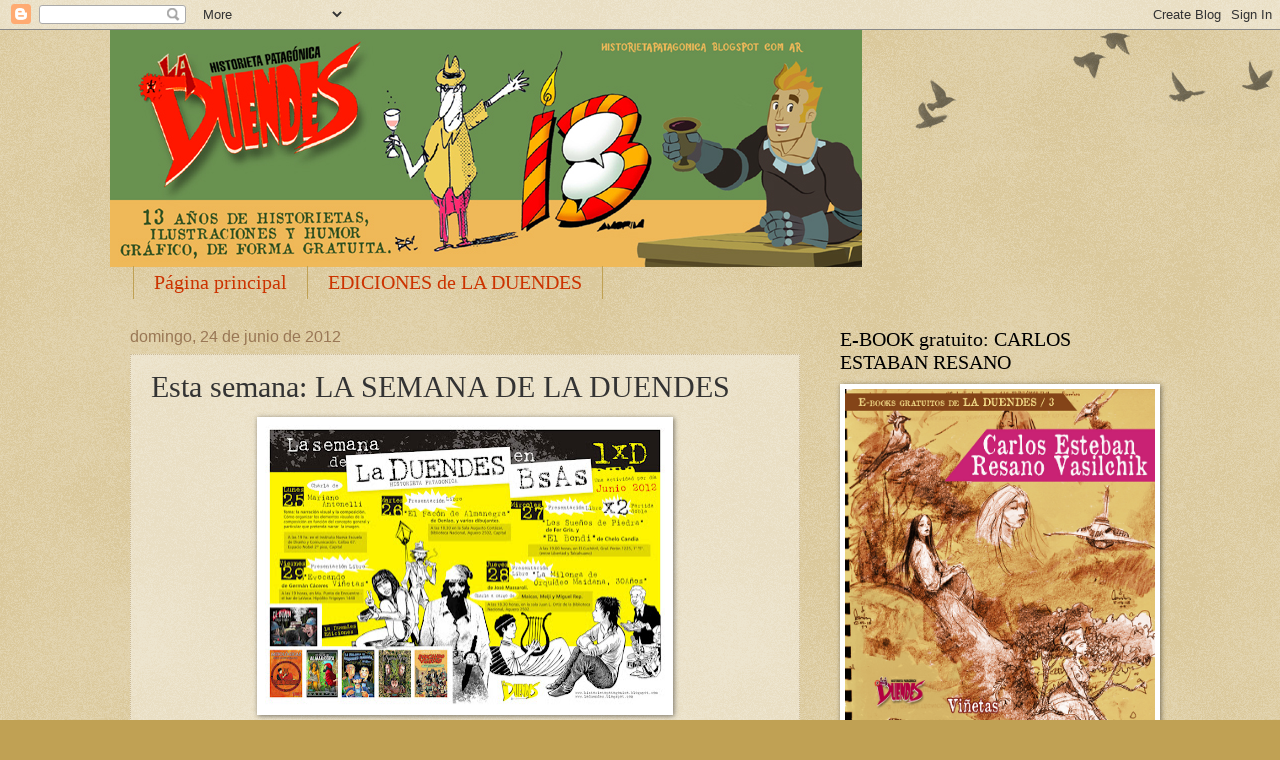

--- FILE ---
content_type: text/html; charset=UTF-8
request_url: https://laduendes.blogspot.com/2012/06/desde-manana-la-semana-de-la-duendes.html
body_size: 37014
content:
<!DOCTYPE html>
<html class='v2' dir='ltr' lang='es'>
<head>
<link href='https://www.blogger.com/static/v1/widgets/335934321-css_bundle_v2.css' rel='stylesheet' type='text/css'/>
<meta content='width=1100' name='viewport'/>
<meta content='text/html; charset=UTF-8' http-equiv='Content-Type'/>
<meta content='blogger' name='generator'/>
<link href='https://laduendes.blogspot.com/favicon.ico' rel='icon' type='image/x-icon'/>
<link href='http://laduendes.blogspot.com/2012/06/desde-manana-la-semana-de-la-duendes.html' rel='canonical'/>
<link rel="alternate" type="application/atom+xml" title="La Duendes. editora de historietas - Atom" href="https://laduendes.blogspot.com/feeds/posts/default" />
<link rel="alternate" type="application/rss+xml" title="La Duendes. editora de historietas - RSS" href="https://laduendes.blogspot.com/feeds/posts/default?alt=rss" />
<link rel="service.post" type="application/atom+xml" title="La Duendes. editora de historietas - Atom" href="https://www.blogger.com/feeds/4680332742713399363/posts/default" />

<link rel="alternate" type="application/atom+xml" title="La Duendes. editora de historietas - Atom" href="https://laduendes.blogspot.com/feeds/4251133344722500083/comments/default" />
<!--Can't find substitution for tag [blog.ieCssRetrofitLinks]-->
<link href='https://blogger.googleusercontent.com/img/b/R29vZ2xl/AVvXsEi2cRTHrK5fmanK2ZPPkaUOv0sk_gzMhKpBmO1UEWVibjwc4ydejAMbaiY2xpQ4D2hg7sfFguR9903HyXh1XebP1mhzsXdbd252qCFaCscTG2WtZ3bPk2mXUK6iJGvpGz_ExfDA_EUWwZ02/s400/la+duendes+en+bsas+presentaciones_100.jpg' rel='image_src'/>
<meta content='http://laduendes.blogspot.com/2012/06/desde-manana-la-semana-de-la-duendes.html' property='og:url'/>
<meta content='Esta semana: LA SEMANA DE LA DUENDES' property='og:title'/>
<meta content='  ' property='og:description'/>
<meta content='https://blogger.googleusercontent.com/img/b/R29vZ2xl/AVvXsEi2cRTHrK5fmanK2ZPPkaUOv0sk_gzMhKpBmO1UEWVibjwc4ydejAMbaiY2xpQ4D2hg7sfFguR9903HyXh1XebP1mhzsXdbd252qCFaCscTG2WtZ3bPk2mXUK6iJGvpGz_ExfDA_EUWwZ02/w1200-h630-p-k-no-nu/la+duendes+en+bsas+presentaciones_100.jpg' property='og:image'/>
<title>La Duendes. editora de historietas: Esta semana: LA SEMANA DE LA DUENDES</title>
<style id='page-skin-1' type='text/css'><!--
/*
-----------------------------------------------
Blogger Template Style
Name:     Watermark
Designer: Blogger
URL:      www.blogger.com
----------------------------------------------- */
/* Use this with templates/1ktemplate-*.html */
/* Content
----------------------------------------------- */
body {
font: normal normal 14px Arial, Tahoma, Helvetica, FreeSans, sans-serif;
color: #333333;
background: #c0a154 url(https://resources.blogblog.com/blogblog/data/1kt/watermark/body_background_birds.png) repeat scroll top left;
}
html body .content-outer {
min-width: 0;
max-width: 100%;
width: 100%;
}
.content-outer {
font-size: 92%;
}
a:link {
text-decoration:none;
color: #cc3300;
}
a:visited {
text-decoration:none;
color: #993322;
}
a:hover {
text-decoration:underline;
color: #ff3300;
}
.body-fauxcolumns .cap-top {
margin-top: 30px;
background: transparent url(https://resources.blogblog.com/blogblog/data/1kt/watermark/body_overlay_birds.png) no-repeat scroll top right;
height: 121px;
}
.content-inner {
padding: 0;
}
/* Header
----------------------------------------------- */
.header-inner .Header .titlewrapper,
.header-inner .Header .descriptionwrapper {
padding-left: 20px;
padding-right: 20px;
}
.Header h1 {
font: normal normal 60px Georgia, Utopia, 'Palatino Linotype', Palatino, serif;
color: #ffffff;
text-shadow: 2px 2px rgba(0, 0, 0, .1);
}
.Header h1 a {
color: #ffffff;
}
.Header .description {
font-size: 140%;
color: #997755;
}
/* Tabs
----------------------------------------------- */
.tabs-inner .section {
margin: 0 20px;
}
.tabs-inner .PageList, .tabs-inner .LinkList, .tabs-inner .Labels {
margin-left: -11px;
margin-right: -11px;
background-color: transparent;
border-top: 0 solid #ffffff;
border-bottom: 0 solid #ffffff;
-moz-box-shadow: 0 0 0 rgba(0, 0, 0, .3);
-webkit-box-shadow: 0 0 0 rgba(0, 0, 0, .3);
-goog-ms-box-shadow: 0 0 0 rgba(0, 0, 0, .3);
box-shadow: 0 0 0 rgba(0, 0, 0, .3);
}
.tabs-inner .PageList .widget-content,
.tabs-inner .LinkList .widget-content,
.tabs-inner .Labels .widget-content {
margin: -3px -11px;
background: transparent none  no-repeat scroll right;
}
.tabs-inner .widget ul {
padding: 2px 25px;
max-height: 34px;
background: transparent none no-repeat scroll left;
}
.tabs-inner .widget li {
border: none;
}
.tabs-inner .widget li a {
display: inline-block;
padding: .25em 1em;
font: normal normal 20px Georgia, Utopia, 'Palatino Linotype', Palatino, serif;
color: #cc3300;
border-right: 1px solid #c0a154;
}
.tabs-inner .widget li:first-child a {
border-left: 1px solid #c0a154;
}
.tabs-inner .widget li.selected a, .tabs-inner .widget li a:hover {
color: #000000;
}
/* Headings
----------------------------------------------- */
h2 {
font: normal normal 20px Georgia, Utopia, 'Palatino Linotype', Palatino, serif;
color: #000000;
margin: 0 0 .5em;
}
h2.date-header {
font: normal normal 16px Arial, Tahoma, Helvetica, FreeSans, sans-serif;
color: #997755;
}
/* Main
----------------------------------------------- */
.main-inner .column-center-inner,
.main-inner .column-left-inner,
.main-inner .column-right-inner {
padding: 0 5px;
}
.main-outer {
margin-top: 0;
background: transparent none no-repeat scroll top left;
}
.main-inner {
padding-top: 30px;
}
.main-cap-top {
position: relative;
}
.main-cap-top .cap-right {
position: absolute;
height: 0;
width: 100%;
bottom: 0;
background: transparent none repeat-x scroll bottom center;
}
.main-cap-top .cap-left {
position: absolute;
height: 245px;
width: 280px;
right: 0;
bottom: 0;
background: transparent none no-repeat scroll bottom left;
}
/* Posts
----------------------------------------------- */
.post-outer {
padding: 15px 20px;
margin: 0 0 25px;
background: transparent url(https://resources.blogblog.com/blogblog/data/1kt/watermark/post_background_birds.png) repeat scroll top left;
_background-image: none;
border: dotted 1px #ccbb99;
-moz-box-shadow: 0 0 0 rgba(0, 0, 0, .1);
-webkit-box-shadow: 0 0 0 rgba(0, 0, 0, .1);
-goog-ms-box-shadow: 0 0 0 rgba(0, 0, 0, .1);
box-shadow: 0 0 0 rgba(0, 0, 0, .1);
}
h3.post-title {
font: normal normal 30px Georgia, Utopia, 'Palatino Linotype', Palatino, serif;
margin: 0;
}
.comments h4 {
font: normal normal 30px Georgia, Utopia, 'Palatino Linotype', Palatino, serif;
margin: 1em 0 0;
}
.post-body {
font-size: 105%;
line-height: 1.5;
position: relative;
}
.post-header {
margin: 0 0 1em;
color: #997755;
}
.post-footer {
margin: 10px 0 0;
padding: 10px 0 0;
color: #997755;
border-top: dashed 1px #777777;
}
#blog-pager {
font-size: 140%
}
#comments .comment-author {
padding-top: 1.5em;
border-top: dashed 1px #777777;
background-position: 0 1.5em;
}
#comments .comment-author:first-child {
padding-top: 0;
border-top: none;
}
.avatar-image-container {
margin: .2em 0 0;
}
/* Comments
----------------------------------------------- */
.comments .comments-content .icon.blog-author {
background-repeat: no-repeat;
background-image: url([data-uri]);
}
.comments .comments-content .loadmore a {
border-top: 1px solid #777777;
border-bottom: 1px solid #777777;
}
.comments .continue {
border-top: 2px solid #777777;
}
/* Widgets
----------------------------------------------- */
.widget ul, .widget #ArchiveList ul.flat {
padding: 0;
list-style: none;
}
.widget ul li, .widget #ArchiveList ul.flat li {
padding: .35em 0;
text-indent: 0;
border-top: dashed 1px #777777;
}
.widget ul li:first-child, .widget #ArchiveList ul.flat li:first-child {
border-top: none;
}
.widget .post-body ul {
list-style: disc;
}
.widget .post-body ul li {
border: none;
}
.widget .zippy {
color: #777777;
}
.post-body img, .post-body .tr-caption-container, .Profile img, .Image img,
.BlogList .item-thumbnail img {
padding: 5px;
background: #fff;
-moz-box-shadow: 1px 1px 5px rgba(0, 0, 0, .5);
-webkit-box-shadow: 1px 1px 5px rgba(0, 0, 0, .5);
-goog-ms-box-shadow: 1px 1px 5px rgba(0, 0, 0, .5);
box-shadow: 1px 1px 5px rgba(0, 0, 0, .5);
}
.post-body img, .post-body .tr-caption-container {
padding: 8px;
}
.post-body .tr-caption-container {
color: #333333;
}
.post-body .tr-caption-container img {
padding: 0;
background: transparent;
border: none;
-moz-box-shadow: 0 0 0 rgba(0, 0, 0, .1);
-webkit-box-shadow: 0 0 0 rgba(0, 0, 0, .1);
-goog-ms-box-shadow: 0 0 0 rgba(0, 0, 0, .1);
box-shadow: 0 0 0 rgba(0, 0, 0, .1);
}
/* Footer
----------------------------------------------- */
.footer-outer {
color:#ccbb99;
background: #330000 url(https://resources.blogblog.com/blogblog/data/1kt/watermark/body_background_navigator.png) repeat scroll top left;
}
.footer-outer a {
color: #ff7755;
}
.footer-outer a:visited {
color: #dd5533;
}
.footer-outer a:hover {
color: #ff9977;
}
.footer-outer .widget h2 {
color: #eeddbb;
}
/* Mobile
----------------------------------------------- */
body.mobile  {
background-size: 100% auto;
}
.mobile .body-fauxcolumn-outer {
background: transparent none repeat scroll top left;
}
html .mobile .mobile-date-outer {
border-bottom: none;
background: transparent url(https://resources.blogblog.com/blogblog/data/1kt/watermark/post_background_birds.png) repeat scroll top left;
_background-image: none;
margin-bottom: 10px;
}
.mobile .main-inner .date-outer {
padding: 0;
}
.mobile .main-inner .date-header {
margin: 10px;
}
.mobile .main-cap-top {
z-index: -1;
}
.mobile .content-outer {
font-size: 100%;
}
.mobile .post-outer {
padding: 10px;
}
.mobile .main-cap-top .cap-left {
background: transparent none no-repeat scroll bottom left;
}
.mobile .body-fauxcolumns .cap-top {
margin: 0;
}
.mobile-link-button {
background: transparent url(https://resources.blogblog.com/blogblog/data/1kt/watermark/post_background_birds.png) repeat scroll top left;
}
.mobile-link-button a:link, .mobile-link-button a:visited {
color: #cc3300;
}
.mobile-index-date .date-header {
color: #997755;
}
.mobile-index-contents {
color: #333333;
}
.mobile .tabs-inner .section {
margin: 0;
}
.mobile .tabs-inner .PageList {
margin-left: 0;
margin-right: 0;
}
.mobile .tabs-inner .PageList .widget-content {
margin: 0;
color: #000000;
background: transparent url(https://resources.blogblog.com/blogblog/data/1kt/watermark/post_background_birds.png) repeat scroll top left;
}
.mobile .tabs-inner .PageList .widget-content .pagelist-arrow {
border-left: 1px solid #c0a154;
}

--></style>
<style id='template-skin-1' type='text/css'><!--
body {
min-width: 1060px;
}
.content-outer, .content-fauxcolumn-outer, .region-inner {
min-width: 1060px;
max-width: 1060px;
_width: 1060px;
}
.main-inner .columns {
padding-left: 0;
padding-right: 350px;
}
.main-inner .fauxcolumn-center-outer {
left: 0;
right: 350px;
/* IE6 does not respect left and right together */
_width: expression(this.parentNode.offsetWidth -
parseInt("0") -
parseInt("350px") + 'px');
}
.main-inner .fauxcolumn-left-outer {
width: 0;
}
.main-inner .fauxcolumn-right-outer {
width: 350px;
}
.main-inner .column-left-outer {
width: 0;
right: 100%;
margin-left: -0;
}
.main-inner .column-right-outer {
width: 350px;
margin-right: -350px;
}
#layout {
min-width: 0;
}
#layout .content-outer {
min-width: 0;
width: 800px;
}
#layout .region-inner {
min-width: 0;
width: auto;
}
body#layout div.add_widget {
padding: 8px;
}
body#layout div.add_widget a {
margin-left: 32px;
}
--></style>
<link href='https://www.blogger.com/dyn-css/authorization.css?targetBlogID=4680332742713399363&amp;zx=93c9462a-1576-4127-88cf-1bbeb8760c59' media='none' onload='if(media!=&#39;all&#39;)media=&#39;all&#39;' rel='stylesheet'/><noscript><link href='https://www.blogger.com/dyn-css/authorization.css?targetBlogID=4680332742713399363&amp;zx=93c9462a-1576-4127-88cf-1bbeb8760c59' rel='stylesheet'/></noscript>
<meta name='google-adsense-platform-account' content='ca-host-pub-1556223355139109'/>
<meta name='google-adsense-platform-domain' content='blogspot.com'/>

</head>
<body class='loading variant-birds'>
<div class='navbar section' id='navbar' name='Barra de navegación'><div class='widget Navbar' data-version='1' id='Navbar1'><script type="text/javascript">
    function setAttributeOnload(object, attribute, val) {
      if(window.addEventListener) {
        window.addEventListener('load',
          function(){ object[attribute] = val; }, false);
      } else {
        window.attachEvent('onload', function(){ object[attribute] = val; });
      }
    }
  </script>
<div id="navbar-iframe-container"></div>
<script type="text/javascript" src="https://apis.google.com/js/platform.js"></script>
<script type="text/javascript">
      gapi.load("gapi.iframes:gapi.iframes.style.bubble", function() {
        if (gapi.iframes && gapi.iframes.getContext) {
          gapi.iframes.getContext().openChild({
              url: 'https://www.blogger.com/navbar/4680332742713399363?po\x3d4251133344722500083\x26origin\x3dhttps://laduendes.blogspot.com',
              where: document.getElementById("navbar-iframe-container"),
              id: "navbar-iframe"
          });
        }
      });
    </script><script type="text/javascript">
(function() {
var script = document.createElement('script');
script.type = 'text/javascript';
script.src = '//pagead2.googlesyndication.com/pagead/js/google_top_exp.js';
var head = document.getElementsByTagName('head')[0];
if (head) {
head.appendChild(script);
}})();
</script>
</div></div>
<div class='body-fauxcolumns'>
<div class='fauxcolumn-outer body-fauxcolumn-outer'>
<div class='cap-top'>
<div class='cap-left'></div>
<div class='cap-right'></div>
</div>
<div class='fauxborder-left'>
<div class='fauxborder-right'></div>
<div class='fauxcolumn-inner'>
</div>
</div>
<div class='cap-bottom'>
<div class='cap-left'></div>
<div class='cap-right'></div>
</div>
</div>
</div>
<div class='content'>
<div class='content-fauxcolumns'>
<div class='fauxcolumn-outer content-fauxcolumn-outer'>
<div class='cap-top'>
<div class='cap-left'></div>
<div class='cap-right'></div>
</div>
<div class='fauxborder-left'>
<div class='fauxborder-right'></div>
<div class='fauxcolumn-inner'>
</div>
</div>
<div class='cap-bottom'>
<div class='cap-left'></div>
<div class='cap-right'></div>
</div>
</div>
</div>
<div class='content-outer'>
<div class='content-cap-top cap-top'>
<div class='cap-left'></div>
<div class='cap-right'></div>
</div>
<div class='fauxborder-left content-fauxborder-left'>
<div class='fauxborder-right content-fauxborder-right'></div>
<div class='content-inner'>
<header>
<div class='header-outer'>
<div class='header-cap-top cap-top'>
<div class='cap-left'></div>
<div class='cap-right'></div>
</div>
<div class='fauxborder-left header-fauxborder-left'>
<div class='fauxborder-right header-fauxborder-right'></div>
<div class='region-inner header-inner'>
<div class='header section' id='header' name='Cabecera'><div class='widget Header' data-version='1' id='Header1'>
<div id='header-inner'>
<a href='https://laduendes.blogspot.com/' style='display: block'>
<img alt='La Duendes. editora de historietas' height='237px; ' id='Header1_headerimg' src='https://blogger.googleusercontent.com/img/b/R29vZ2xl/AVvXsEhnV5ftAi98KDBVNf06dXCYEQk34U8KlKK678N-og0T3pnKfyHM188qUZnBtY4AOKY_DmjCXcAU7RRPyka5AEMWoWOVBmcvFphA_iGflY4h3I4WOEGWk-gGu3ns3hr6HA9M7Z6Y4DFls_w/s752/CABECERA+13+A%25C3%2591OS2---150---X752.jpg' style='display: block' width='752px; '/>
</a>
</div>
</div></div>
</div>
</div>
<div class='header-cap-bottom cap-bottom'>
<div class='cap-left'></div>
<div class='cap-right'></div>
</div>
</div>
</header>
<div class='tabs-outer'>
<div class='tabs-cap-top cap-top'>
<div class='cap-left'></div>
<div class='cap-right'></div>
</div>
<div class='fauxborder-left tabs-fauxborder-left'>
<div class='fauxborder-right tabs-fauxborder-right'></div>
<div class='region-inner tabs-inner'>
<div class='tabs section' id='crosscol' name='Multicolumnas'><div class='widget PageList' data-version='1' id='PageList1'>
<h2>Páginas</h2>
<div class='widget-content'>
<ul>
<li>
<a href='https://laduendes.blogspot.com/'>Página principal</a>
</li>
<li>
<a href='https://laduendes.blogspot.com/p/ediciones-de-la-duendes.html'>EDICIONES de LA DUENDES</a>
</li>
</ul>
<div class='clear'></div>
</div>
</div></div>
<div class='tabs no-items section' id='crosscol-overflow' name='Cross-Column 2'></div>
</div>
</div>
<div class='tabs-cap-bottom cap-bottom'>
<div class='cap-left'></div>
<div class='cap-right'></div>
</div>
</div>
<div class='main-outer'>
<div class='main-cap-top cap-top'>
<div class='cap-left'></div>
<div class='cap-right'></div>
</div>
<div class='fauxborder-left main-fauxborder-left'>
<div class='fauxborder-right main-fauxborder-right'></div>
<div class='region-inner main-inner'>
<div class='columns fauxcolumns'>
<div class='fauxcolumn-outer fauxcolumn-center-outer'>
<div class='cap-top'>
<div class='cap-left'></div>
<div class='cap-right'></div>
</div>
<div class='fauxborder-left'>
<div class='fauxborder-right'></div>
<div class='fauxcolumn-inner'>
</div>
</div>
<div class='cap-bottom'>
<div class='cap-left'></div>
<div class='cap-right'></div>
</div>
</div>
<div class='fauxcolumn-outer fauxcolumn-left-outer'>
<div class='cap-top'>
<div class='cap-left'></div>
<div class='cap-right'></div>
</div>
<div class='fauxborder-left'>
<div class='fauxborder-right'></div>
<div class='fauxcolumn-inner'>
</div>
</div>
<div class='cap-bottom'>
<div class='cap-left'></div>
<div class='cap-right'></div>
</div>
</div>
<div class='fauxcolumn-outer fauxcolumn-right-outer'>
<div class='cap-top'>
<div class='cap-left'></div>
<div class='cap-right'></div>
</div>
<div class='fauxborder-left'>
<div class='fauxborder-right'></div>
<div class='fauxcolumn-inner'>
</div>
</div>
<div class='cap-bottom'>
<div class='cap-left'></div>
<div class='cap-right'></div>
</div>
</div>
<!-- corrects IE6 width calculation -->
<div class='columns-inner'>
<div class='column-center-outer'>
<div class='column-center-inner'>
<div class='main section' id='main' name='Principal'><div class='widget Blog' data-version='1' id='Blog1'>
<div class='blog-posts hfeed'>

          <div class="date-outer">
        
<h2 class='date-header'><span>domingo, 24 de junio de 2012</span></h2>

          <div class="date-posts">
        
<div class='post-outer'>
<div class='post hentry uncustomized-post-template' itemprop='blogPost' itemscope='itemscope' itemtype='http://schema.org/BlogPosting'>
<meta content='https://blogger.googleusercontent.com/img/b/R29vZ2xl/AVvXsEi2cRTHrK5fmanK2ZPPkaUOv0sk_gzMhKpBmO1UEWVibjwc4ydejAMbaiY2xpQ4D2hg7sfFguR9903HyXh1XebP1mhzsXdbd252qCFaCscTG2WtZ3bPk2mXUK6iJGvpGz_ExfDA_EUWwZ02/s400/la+duendes+en+bsas+presentaciones_100.jpg' itemprop='image_url'/>
<meta content='4680332742713399363' itemprop='blogId'/>
<meta content='4251133344722500083' itemprop='postId'/>
<a name='4251133344722500083'></a>
<h3 class='post-title entry-title' itemprop='name'>
Esta semana: LA SEMANA DE LA DUENDES
</h3>
<div class='post-header'>
<div class='post-header-line-1'></div>
</div>
<div class='post-body entry-content' id='post-body-4251133344722500083' itemprop='description articleBody'>
<div class="separator" style="clear: both; text-align: center;">
<a href="https://blogger.googleusercontent.com/img/b/R29vZ2xl/AVvXsEi2cRTHrK5fmanK2ZPPkaUOv0sk_gzMhKpBmO1UEWVibjwc4ydejAMbaiY2xpQ4D2hg7sfFguR9903HyXh1XebP1mhzsXdbd252qCFaCscTG2WtZ3bPk2mXUK6iJGvpGz_ExfDA_EUWwZ02/s1600/la+duendes+en+bsas+presentaciones_100.jpg" imageanchor="1" style="margin-left: 1em; margin-right: 1em;"><img border="0" height="282" src="https://blogger.googleusercontent.com/img/b/R29vZ2xl/AVvXsEi2cRTHrK5fmanK2ZPPkaUOv0sk_gzMhKpBmO1UEWVibjwc4ydejAMbaiY2xpQ4D2hg7sfFguR9903HyXh1XebP1mhzsXdbd252qCFaCscTG2WtZ3bPk2mXUK6iJGvpGz_ExfDA_EUWwZ02/s400/la+duendes+en+bsas+presentaciones_100.jpg" width="400" /></a></div>
<br />
<div style='clear: both;'></div>
</div>
<div class='post-footer'>
<div class='post-footer-line post-footer-line-1'>
<span class='post-author vcard'>
Publicado por
<span class='fn' itemprop='author' itemscope='itemscope' itemtype='http://schema.org/Person'>
<meta content='https://www.blogger.com/profile/05751871309894175604' itemprop='url'/>
<a class='g-profile' href='https://www.blogger.com/profile/05751871309894175604' rel='author' title='author profile'>
<span itemprop='name'>laduendes</span>
</a>
</span>
</span>
<span class='post-timestamp'>
en
<meta content='http://laduendes.blogspot.com/2012/06/desde-manana-la-semana-de-la-duendes.html' itemprop='url'/>
<a class='timestamp-link' href='https://laduendes.blogspot.com/2012/06/desde-manana-la-semana-de-la-duendes.html' rel='bookmark' title='permanent link'><abbr class='published' itemprop='datePublished' title='2012-06-24T03:59:00-03:00'>domingo, junio 24, 2012</abbr></a>
</span>
<span class='post-comment-link'>
</span>
<span class='post-icons'>
<span class='item-action'>
<a href='https://www.blogger.com/email-post/4680332742713399363/4251133344722500083' title='Enviar entrada por correo electrónico'>
<img alt='' class='icon-action' height='13' src='https://resources.blogblog.com/img/icon18_email.gif' width='18'/>
</a>
</span>
<span class='item-control blog-admin pid-1512331873'>
<a href='https://www.blogger.com/post-edit.g?blogID=4680332742713399363&postID=4251133344722500083&from=pencil' title='Editar entrada'>
<img alt='' class='icon-action' height='18' src='https://resources.blogblog.com/img/icon18_edit_allbkg.gif' width='18'/>
</a>
</span>
</span>
<div class='post-share-buttons goog-inline-block'>
<a class='goog-inline-block share-button sb-email' href='https://www.blogger.com/share-post.g?blogID=4680332742713399363&postID=4251133344722500083&target=email' target='_blank' title='Enviar por correo electrónico'><span class='share-button-link-text'>Enviar por correo electrónico</span></a><a class='goog-inline-block share-button sb-blog' href='https://www.blogger.com/share-post.g?blogID=4680332742713399363&postID=4251133344722500083&target=blog' onclick='window.open(this.href, "_blank", "height=270,width=475"); return false;' target='_blank' title='Escribe un blog'><span class='share-button-link-text'>Escribe un blog</span></a><a class='goog-inline-block share-button sb-twitter' href='https://www.blogger.com/share-post.g?blogID=4680332742713399363&postID=4251133344722500083&target=twitter' target='_blank' title='Compartir en X'><span class='share-button-link-text'>Compartir en X</span></a><a class='goog-inline-block share-button sb-facebook' href='https://www.blogger.com/share-post.g?blogID=4680332742713399363&postID=4251133344722500083&target=facebook' onclick='window.open(this.href, "_blank", "height=430,width=640"); return false;' target='_blank' title='Compartir con Facebook'><span class='share-button-link-text'>Compartir con Facebook</span></a><a class='goog-inline-block share-button sb-pinterest' href='https://www.blogger.com/share-post.g?blogID=4680332742713399363&postID=4251133344722500083&target=pinterest' target='_blank' title='Compartir en Pinterest'><span class='share-button-link-text'>Compartir en Pinterest</span></a>
</div>
</div>
<div class='post-footer-line post-footer-line-2'>
<span class='post-labels'>
Etiquetas:
<a href='https://laduendes.blogspot.com/search/label/festivales-eventos' rel='tag'>festivales-eventos</a>
</span>
</div>
<div class='post-footer-line post-footer-line-3'>
<span class='post-location'>
</span>
</div>
</div>
</div>
<div class='comments' id='comments'>
<a name='comments'></a>
<h4>No hay comentarios:</h4>
<div id='Blog1_comments-block-wrapper'>
<dl class='avatar-comment-indent' id='comments-block'>
</dl>
</div>
<p class='comment-footer'>
<a href='https://www.blogger.com/comment/fullpage/post/4680332742713399363/4251133344722500083' onclick=''>Publicar un comentario</a>
</p>
</div>
</div>

        </div></div>
      
</div>
<div class='blog-pager' id='blog-pager'>
<span id='blog-pager-newer-link'>
<a class='blog-pager-newer-link' href='https://laduendes.blogspot.com/2012/06/fotos-de-las-dos-primeras.html' id='Blog1_blog-pager-newer-link' title='Entrada más reciente'>Entrada más reciente</a>
</span>
<span id='blog-pager-older-link'>
<a class='blog-pager-older-link' href='https://laduendes.blogspot.com/2012/06/critica-de-la-novela-precinto-56-de-ray.html' id='Blog1_blog-pager-older-link' title='Entrada antigua'>Entrada antigua</a>
</span>
<a class='home-link' href='https://laduendes.blogspot.com/'>Inicio</a>
</div>
<div class='clear'></div>
<div class='post-feeds'>
<div class='feed-links'>
Suscribirse a:
<a class='feed-link' href='https://laduendes.blogspot.com/feeds/4251133344722500083/comments/default' target='_blank' type='application/atom+xml'>Enviar comentarios (Atom)</a>
</div>
</div>
</div></div>
</div>
</div>
<div class='column-left-outer'>
<div class='column-left-inner'>
<aside>
</aside>
</div>
</div>
<div class='column-right-outer'>
<div class='column-right-inner'>
<aside>
<div class='sidebar section' id='sidebar-right-1'><div class='widget Image' data-version='1' id='Image42'>
<h2>E-BOOK gratuito: CARLOS ESTABAN RESANO</h2>
<div class='widget-content'>
<a href='https://onedrive.live.com/?cid=E3A41FAE3A51580B&id=E3A41FAE3A51580B%2147749&parId=E3A41FAE3A51580B%21115&o=OneUp'>
<img alt='E-BOOK gratuito: CARLOS ESTABAN RESANO' height='484' id='Image42_img' src='https://blogger.googleusercontent.com/img/b/R29vZ2xl/AVvXsEjl0jBnfEVq4m-imtrb0d1P5Sxtk8mIMyLFJT7hcwUHscMyO7_9r7TEMK7ivUGrDLPc096agVerw-ujv0TBVe3ytc2ZHCs_OUce6ExA5MQhkLWv3wDq36twpBMHp0xnO4NvP5zHKdfSjG4/s1600/TAPA-RESANO---x735pixl.jpg' width='342'/>
</a>
<br/>
<span class='caption'>&#8220;Carlos Esteban Resano Vasilchik&#8221; de Carlos Resano (104 páginas) Historietas, dibujos, ilustraciones, viñetas. Cliquear sobre la imagen para su descarga.</span>
</div>
<div class='clear'></div>
</div><div class='widget Image' data-version='1' id='Image41'>
<h2>E-BOOK gratuito: RAMONET RODÓ</h2>
<div class='widget-content'>
<a href='https://onedrive.live.com/?cid=E3A41FAE3A51580B&id=E3A41FAE3A51580B%2147748&parId=E3A41FAE3A51580B%21115&o=OneUp'>
<img alt='E-BOOK gratuito: RAMONET RODÓ' height='483' id='Image41_img' src='https://blogger.googleusercontent.com/img/b/R29vZ2xl/AVvXsEiJXzcbErhpRjKDJPqDct0DZu8774YzTClJoC_0ALh_nFERQhK1x0M_1dFoQBcOsOdQgYETa6qj1vpK-x1waHGLr035xGJbk1W5eN5k-JBBsJ-0Om6F-fbhr__iYNDpu2Jq1AnRutbDyaE/s1600/tapa+RAMONET---x375.jpg' width='342'/>
</a>
<br/>
<span class='caption'>Disponible para la descarga gratuita, el E-book de 64 páginas dedicado a la obra de Ramonet Rodó &#8211; Rodor-. Cliquear sobre la imagen para descargarlo.</span>
</div>
<div class='clear'></div>
</div><div class='widget Image' data-version='1' id='Image40'>
<h2>UN VIAJE DIBUJADO DE 32 AÑOS, de Alejandro Aguado</h2>
<div class='widget-content'>
<a href='https://1drv.ms/b/s!AAtYUTquH6TjgvUC'>
<img alt='UN VIAJE DIBUJADO DE 32 AÑOS, de Alejandro Aguado' height='484' id='Image40_img' src='https://blogger.googleusercontent.com/img/b/R29vZ2xl/AVvXsEjIEMEvHGMtrM5VAzRHRLkzDf4GdHLTzj-VALZZ8DvYDeHqYAQ1tXFZ41zjnpQuheOeU30zMUf8oMpDmjiSdrrs8GvdIZkNudPo-3ZcLqMdWwiang9Gr9NKYS0_FKaiSaa5RQ8Dkrc6ZOA/s1600/TAPA-2+------------150XXX8.jpg' width='342'/>
</a>
<br/>
<span class='caption'>E-BOOK DE DESCARGA GRATUITA En 135 páginas resume un viaje con el dibujo y la historieta que comenzó en 1988, cuando con 16 años publicó sus primeros trabajos. Es un paneo con una selección de sus trabajos publicados en revistas, libros, diarios y en medios digitales de Patagonia, el país y el extranjero (siete países). TEMAS: la reconstrucción visual mediante ilustraciones del extinto ferrocarril del sur de Chubut, los personajes Chiri Von Fiesta y Jeremías, la historieta y sus personajes como tema, ilustraciones acerca de los seres fantásticos que se ven en la actualidad en Patagonia, historias reales de la guerra de Malvinas, los territorios desconocidos de Patagonia tierra adentro, ilustraciones sobre la gente de tierra adentro y un compendio de historietas varias. Cada serie, contextualizada con textos e imágenes ilustrativas.  Incluye apartados con sus participaciones como guionista, y un resumen visual de la participación en eventos en el país y extranjero entre 1991 y 2019.</span>
</div>
<div class='clear'></div>
</div><div class='widget Image' data-version='1' id='Image39'>
<h2>Especial historias de PATAGONIA</h2>
<div class='widget-content'>
<a href='http://laduendes.blogspot.com/2018/04/especial-historias-de-patagonia-por.html'>
<img alt='Especial historias de PATAGONIA' height='478' id='Image39_img' src='https://blogger.googleusercontent.com/img/b/R29vZ2xl/AVvXsEiCT6NLGc_BYpT8lpYqpauGmI5hsD-qvauFfEkkEpRxDmQWqu5PrR48v2ndtGnfL6bRj2q1LHg7q1hyYtsSaD01WMkpl8P1uEjxbqjONZTuBLMj2ELQxqUs65v8FMeBm3OcfzGBZWdamOs/s1600/TAPA-ESP-PATAGONIAx324.jpg' width='324'/>
</a>
<br/>
<span class='caption'>98 páginas (20 x 29 cm). Juan DALFIUME, Virginia NAHUELANCA, Alejandro AGUADO, Pablo BURMAN,  William GEZZIO, Dante di GIOVANNI, José MASSAROLI,  OENLAO, Florencia PACCELA, Lisandro PEJKOVICH, Carlos RESANO, STANI, Daniel VARELA Especial Historias de Patagonia, recrea historias ficticias y reales en la región del sur del mundo: Los últimos combates de la Conquista del Desierto (Chubut);  la historia de &#8220;La Pasto Verde&#8221;, a quien se debe el descubrimiento de petróleo en Neuquén; leyendas, sucedidos y seres fantásticos de Patagonia; los pistoleros norteamericanos Butch Cassidy y Sundance en Patagonia, cruzada con dos personajes míticos de la historieta (El Cabo Savino y Corto Maltés); la historia de los caudillos Pincheira; las matanzas de los pueblos originarios en Tierra del Fuego; la presencia de submarinos alemanes en las costas patagónicas durante la Segunda Guerra Mundial; episodios relacionados con las trágicas huelgas obreras de 1921 en Santa Cruz; episodios de la vida de Casimiro Szlápeliz, un personaje de leyenda que fue un pionero de la aviación y la minería, entre muchas otras historias.</span>
</div>
<div class='clear'></div>
</div><div class='widget Image' data-version='1' id='Image38'>
<h2>Oenlao presenta: LA ESPADA</h2>
<div class='widget-content'>
<img alt='Oenlao presenta: LA ESPADA' height='487' id='Image38_img' src='https://blogger.googleusercontent.com/img/b/R29vZ2xl/AVvXsEjdoVCx5gKrx2ZlI34029QaSpHp6lYCneaoGn_yz2liFL_TCQ3-k5mic9rq0VEncNgPtVel-hDQfutm4CIEuYyAmb8zI6G8gJ-wBwgldpOnxxFiV77-DYxC8Gkr2Wmg20uq5pvrpy1y4YQ/s1600/laespadaX342.jpg' width='342'/>
<br/>
<span class='caption'>80 páginas. Antología. Adrian Vallasciani, Maximo Auricchio, Carlos Benitez, Nico Andrizzi, Conde, Kundo Kunch, Alfredo Retamar, Juan Vasquez, Luciano Giraldez, Sergio Castro, Fernado Matoldo, Maxi Dall'o, Cristian Bevacqua, Mario Carper, German Genga. Los guiones son de Carlos Scherpa (Oenlao)</span>
</div>
<div class='clear'></div>
</div><div class='widget Image' data-version='1' id='Image37'>
<h2>EVOCANDO VIÑETAS 3, de Germán Cáceres</h2>
<div class='widget-content'>
<img alt='EVOCANDO VIÑETAS 3, de Germán Cáceres' height='421' id='Image37_img' src='https://blogger.googleusercontent.com/img/b/R29vZ2xl/AVvXsEgXcTuduRv69J8MQTpPT0kZa6drvbezOWk42OlWL7IX9cJD45o7UYUWxHUTYtPQ10Rr6kTJ6RP-vJvYP849Jlku6jgUmOgSUOFrN9yQqTR1FPheJsu_vKJ2opFKx7WkmtMXIDsAOeC9Yx8/s1600/EVOCANDOVI%25C3%2591ETAS3-simple100x290.jpg' width='290'/>
<br/>
<span class='caption'>100 páginas, en formato grande (20 x 29 cm)</span>
</div>
<div class='clear'></div>
</div><div class='widget Image' data-version='1' id='Image36'>
<h2>AQUELLO INSÓLITO, de STANI</h2>
<div class='widget-content'>
<img alt='AQUELLO INSÓLITO, de STANI' height='182' id='Image36_img' src='https://blogger.googleusercontent.com/img/b/R29vZ2xl/AVvXsEgv858O4xVsZpKv78ZKUsgD1aTuQXGFeU6SDiVzz1j9rMu8wrZ1mb40RL3oZpOgg_mSdLdgTUBNK8tI55S8RfjNeEbpXJZfKTFWdZd5rZ5kaHdFGGS78zJ5UoofiWLPnA1Q47-Eha1QST4/s1600/Tapa-AquelloInsolito-x290.jpg' width='290'/>
<br/>
<span class='caption'>Un libro que mediante la historieta y el humor gráfico reflexiona sobre la vida y las costumbres de los humanos. Con un dibujo por momentos surrealista, se inscribe en las nuevas tendencias gráficas que se destacan a nivel nacional e internacional.   88 pags., formato apaisado.</span>
</div>
<div class='clear'></div>
</div><div class='widget Image' data-version='1' id='Image35'>
<h2>ALFREDO GRONDONA WHITE (2da edic., ampliada)</h2>
<div class='widget-content'>
<img alt='ALFREDO GRONDONA WHITE (2da edic., ampliada)' height='420' id='Image35_img' src='https://blogger.googleusercontent.com/img/b/R29vZ2xl/AVvXsEi8Q4SfdSQ6TWL21Qm0_OqKj7xdC6b-fiwjPQ6VCGM4CsIX28QOyDp2pirTZrgITMXOzr8mx7xfP_sqYF0BfN-1yhlNRyxKk_UtB4ya9rhhcyhRwK5WRxxitdgDoOpGxcQNKsv8df2u4GU/s1600/TAPA-GRONDONA2-100-x325.jpg' width='290'/>
<br/>
<span class='caption'>Esta segunda edición ampliada (en contenido y tamaño) de ALFREDO GRONDONA WHITE, funciona como homenaje al autor. Presenta una selección de historietas, chistes unitarios y tiras cómicas que publicó en las revistas Humor, Humi, El Péndulo, Súperhumor y Berp (Uruguay), entre ellos la serie BESPI. Incluye muestras de originales y sus últimas actividades. Participan a modo de homenaje los autores Toto, Fer Calvi, Diego Parés y sus colegas de la revista Humor: Meiji, Lar, Tomás Sanz, Parissi, Tabaré y Barale. 110 páginas para disfrutar de uno de los grandes autores de la historieta y el humor gráfico argentino de las últimas décadas. En tamaño grande, 20 x 29 cm.</span>
</div>
<div class='clear'></div>
</div><div class='widget Image' data-version='1' id='Image28'>
<h2>YERBUDÍN, de Florencia Paccela (PACE)</h2>
<div class='widget-content'>
<img alt='YERBUDÍN, de Florencia Paccela (PACE)' height='394' id='Image28_img' src='https://blogger.googleusercontent.com/img/b/R29vZ2xl/AVvXsEjHhyAuEYZR6eOBDVDodqcQ4U0KkgA5BlFV2re-cUbfZin7DLhjMBGoLXDQwzarcQdQ6RrX1tbk5DrdDQHWl10sV7YzHkUY6xVjEnHUXPx6TJBLITeyuGKT1BqsxSOdzdXNHACpnfWYCQo/s1600/YERBUDIN-TAPA.290.jpg' width='290'/>
<br/>
<span class='caption'>109 páginas.  Un día, Dios creó al hombre en la Tierra y vio que era bueno. Otro día, Dios creó a los Verdes en el sistema solar de Zeta Reticuli y vio que era bueno. Pero un día el Hombre se encontró con los Verdes y Dios&#8230;  vio que era malo&#8230; para él.</span>
</div>
<div class='clear'></div>
</div><div class='widget Image' data-version='1' id='Image27'>
<h2>Oenlao presenta: Los Invencibles. Dibujos de Mario Carper</h2>
<div class='widget-content'>
<img alt='Oenlao presenta: Los Invencibles. Dibujos de Mario Carper' height='410' id='Image27_img' src='https://blogger.googleusercontent.com/img/b/R29vZ2xl/AVvXsEg5vxzxWOsdsNRxafq60mNiGOTnCaY8IhwlcVuuKoXRcnu4QMinuJ636SRE6k10iFRrFfLAIv-99eoECp-NTzd4KApO_QDTeO8F66JeAYc8H313suQPCmxZs-oGt5qTbnhQwgHYpgiS59E/s1600/tapa-invenc-290.jpg' width='290'/>
<br/>
<span class='caption'>El octavo número de la colección de libros de historietas "Oenlao presenta" consiste en un spin off de Blade Runner, logrado gracias al arte alucinante del gran Mario Carper. Sin textos ni diálogos, son 75 páginas de pura acción con un final que desafía la imaginación. En un descanso de la historia los replicantes se permitirán, incluso, bailar un tango en una nave a miles de años luz de cualquier conventillo suburbano.</span>
</div>
<div class='clear'></div>
</div><div class='widget Image' data-version='1' id='Image26'>
<h2>Homenaje a MALVINAS (2da edición, ampliada)</h2>
<div class='widget-content'>
<img alt='Homenaje a MALVINAS (2da edición, ampliada)' height='458' id='Image26_img' src='https://blogger.googleusercontent.com/img/b/R29vZ2xl/AVvXsEjJuaUNtc_sH6nCb9bGByM7Hd4sWuYr5-T-0Ao3zih3u8f8zm1WnYgWLi9IDx8b_iFiiVkEbTtsjh518MtDcluNvJ2FW95t1dlzCgVsEU-ADg5L6LpOzaz8_YKCPUwm2OjtGVMIXGzavdA/s1600-r/tapaMALVINAS2.simple-x325.jpg' width='325'/>
<br/>
<span class='caption'>Esteban Tolj - Jorge Limura - Grondona White - Alberto Saichann - Juan Carlos Moisés - Gerardo Canelo -Marcelo Noriega  - José Massaroli - Antonelli - Judith Gociol - Carper &#8211; Bellagamba - Germán Cáceres - Alejandro Aguado - Barbieri -  Carina Altonaga &#8211; NRG  &#8211;  Daniel Varela &#8211; Toto &#8211; Taro &#8211; Edmunds  &#8211; Eis  &#8211; Mario y Jorge Morhain &#8211; Fernando García - David Rodríguez - Spur - Edu Molina - Oenlao  - Pasti - Di Giovanni - Luciano Giraldez - Fran Fantino - Alan Jones -  Lucía Magozzi - Rodolfo Buscaglia - Carlos Resano Vasilchik - Omar Tisocco - Pace - Sergio Castro - Mauro  Lowkis - Lisandro Pejkovich - Chelo Candia - Daniel Mendoza. 102 páginas en tamaño 20 x 29 cm.</span>
</div>
<div class='clear'></div>
</div><div class='widget Image' data-version='1' id='Image25'>
<h2>&#161;BAIROLETTO! el bandido rural y otras historias, de Juan Dalfiume</h2>
<div class='widget-content'>
<img alt='¡BAIROLETTO! el bandido rural y otras historias, de Juan Dalfiume' height='461' id='Image25_img' src='https://blogger.googleusercontent.com/img/b/R29vZ2xl/AVvXsEidFlSlkPq-T230smq9-nXi5DbGD0ECRob6TX7S15N97pioYBfRTOBW9L_16N1N0Da7OGAI5ByKrZm4rkXrznICXzwdlx4IPuxJLmSnQbeDAHRs3rYWpREPe_X09_1QbjDqogO5hqHq7Sk/s1600-r/tapa-bairoleto2-325.jpg' width='325'/>
<br/>
<span class='caption'>Segunda edición, 84 pags., 20 x 29 cm.</span>
</div>
<div class='clear'></div>
</div><div class='widget Image' data-version='1' id='Image23'>
<h2>Segunda edición - ampliada- La Milonga de Orquideo Maidana, de José Massaroli</h2>
<div class='widget-content'>
<img alt='Segunda edición - ampliada- La Milonga de Orquideo Maidana, de José Massaroli' height='461' id='Image23_img' src='https://blogger.googleusercontent.com/img/b/R29vZ2xl/AVvXsEgSAqhkTniU3gP6uOmqXhoiu4wvn_-LViZL-NDuHMzu5l4TNEQUCxMhbgzSheStBapWskHzxl5UmqnqKISwt9NZdQqUAfOIeX4qF7YSt_zxfM7GV7g3KEbxCWbxu64Tt3KLHxhluzZ7f6U/s1600-r/tapa2daOrquideo-325.jpg' width='325'/>
<br/>
<span class='caption'>102 pags, 20 x 29 cm.</span>
</div>
<div class='clear'></div>
</div><div class='widget Image' data-version='1' id='Image15'>
<h2>&#161;EL CHACHO! de José Massaroli</h2>
<div class='widget-content'>
<img alt='¡EL CHACHO! de José Massaroli' height='394' id='Image15_img' src='https://blogger.googleusercontent.com/img/b/R29vZ2xl/AVvXsEjA4cJQHl-eMKWJNQ4Z2RMpjAcCX-WjcHIcIMnNS2wHXW_3ajknmX7ICQznOoAHdhHHAPqqRVWMUxo_ZgfP2BIup7o38XztscSTawgLoCBIDT99bVZgQFAl20NPuDp00aNiWI1RnJN60vM/s1600-r/tapaChacho_324pix.jpg' width='290'/>
<br/>
<span class='caption'>102 pags, 20 x 28 cm, 2015.</span>
</div>
<div class='clear'></div>
</div><div class='widget Image' data-version='1' id='Image34'>
<h2>LEYENDAS DEL NORTE ARGENTINO. Por Oenlao presenta</h2>
<div class='widget-content'>
<img alt='LEYENDAS DEL NORTE ARGENTINO. Por Oenlao presenta' height='430' id='Image34_img' src='https://blogger.googleusercontent.com/img/b/R29vZ2xl/AVvXsEgbwkV-q4zIkEXNhMFgy-Gzn6pfWRTEH4jKB6CBKhRDK88htPPoJGgRBiIeQ6cHzrCVZSk_cKVc2sgcU0AvstxCZmE_vK6BahdmO7Y6G25RRiSUbmoks8DJri9hRjbS08AVaUEU6YPtvQ4/s1600/tap.contratp.leyendasdelnorte.305pixl.jpg' width='305'/>
<br/>
<span class='caption'>80 páginas. Autores varios</span>
</div>
<div class='clear'></div>
</div><div class='widget Image' data-version='1' id='Image31'>
<h2>PATAGONIA FANTÁSTICA de Alejandro Aguado (dos ediciones)</h2>
<div class='widget-content'>
<a href='https://sobrehistorieta.wordpress.com/2015/10/12/lanzamiento-de-patagonia-fantastica-de-alejandro-aguado-2da-ed-ampliada-la-duendes/'>
<img alt='PATAGONIA FANTÁSTICA de Alejandro Aguado (dos ediciones)' height='228' id='Image31_img' src='https://blogger.googleusercontent.com/img/b/R29vZ2xl/AVvXsEgXr3kLKXdRoNzt0dgx2KBlXs2va_QqR9cUukVqKcdqQA3vERTKQ7FNrSxs1leefBmwaABxFScp16V4TDBg5ZYLX1JQ1vdjVRLcC_xTtV3-_OwNhF4w4OmeS0jE6nyf6hKvEMqdIFYeJsQ/s307/tapadoble.pataFantastica2simpl.300PIXL.jpg' width='300'/>
</a>
<br/>
<span class='caption'>Trabajo de investigación recreado con textos, ilustraciones, historietas y fotos. Los seres que se ven en la actualidad en Patagonia. 104 pags.</span>
</div>
<div class='clear'></div>
</div><div class='widget Image' data-version='1' id='Image13'>
<h2>LA DUENDES en Facebbok</h2>
<div class='widget-content'>
<a href='https://www.facebook.com/laduendes.historietapatagonica'>
<img alt='LA DUENDES en Facebbok' height='214' id='Image13_img' src='https://blogger.googleusercontent.com/img/b/R29vZ2xl/AVvXsEhiBigSFM6czmQLq5_tNKSRBZMvOl9rsVk9xuX4Zt3eyuhkGh95fmctarhG0e9_YPbYuubCYNcYg56d9O22hyphenhypheniwreSAX-qyWI6UzobVe9j-4ajCVhtq78X6uHdr3r_5zXG9qslsFHmd9YQ/s1600/laduendesenFacebookx290.jpg' width='290'/>
</a>
<br/>
</div>
<div class='clear'></div>
</div><div class='widget Image' data-version='1' id='Image21'>
<h2>Rescate &#8211; estudio y crítica de historieta: libros &#8220;EVOCANDO VIÑETAS 1 y 2&#8221; de Germán Cáceres</h2>
<div class='widget-content'>
<a href='http://laduendes.blogspot.com.ar/2013/12/libros-evocando-vinetas-1-y-2-de-german.html'>
<img alt='Rescate – estudio y crítica de historieta: libros “EVOCANDO VIÑETAS 1 y 2” de Germán Cáceres' height='233' id='Image21_img' src='https://blogger.googleusercontent.com/img/b/R29vZ2xl/AVvXsEg5-KsZ3Joj0siUmjJcw5HZxBjYUh12HcfgPM4qenyZ-uCRcQxvxzQcsosSeeI58sfQi1s_rCMKPPnHSixNPsgdmfpsYjl4MIaXiDtR65KAddrGWVwcvDar8H_oyBXigf8BCfeI2kRoZfU/s1600-r/evocandov%25C3%25B1etas1y2_342pix.jpg' width='342'/>
</a>
<br/>
<span class='caption'>Cliquear sobre la imagen para información sobre los libros</span>
</div>
<div class='clear'></div>
</div><div class='widget Image' data-version='1' id='Image30'>
<h2>EL DESPERTAR de Daniel Mendoza</h2>
<div class='widget-content'>
<img alt='EL DESPERTAR de Daniel Mendoza' height='421' id='Image30_img' src='https://blogger.googleusercontent.com/img/b/R29vZ2xl/AVvXsEhkv4g1Mfn0wtHNeE6zs3zs6BXH_GHlWYPfdVayOtV3b5jS6TCSFoakRftUcHT0NXrlogyqupATjhV8eAB88mcJHbL4j2ugFAeMd7OFMKCvfH7ZextLhruisfxatZQ1Pci2vlNSB1JaRPM/s1600/TAPA.DESPERTAR.simple.370.jpg' width='307'/>
<br/>
<span class='caption'>108 PAGS. 20 X 29 CM.</span>
</div>
<div class='clear'></div>
</div><div class='widget Image' data-version='1' id='Image33'>
<h2>ALFREDO GRONDONA WHITE</h2>
<div class='widget-content'>
<a href='http://historietapatagonica.blogspot.com.ar/search/label/alfredo%20grondona%20white'>
<img alt='ALFREDO GRONDONA WHITE' height='435' id='Image33_img' src='https://blogger.googleusercontent.com/img/b/R29vZ2xl/AVvXsEg-TYY0Pa2db0YHo6AJZr1D8h5hd0gcDpiIjdL7QU0MNj1HLNEIx3UdjjEmIhNGl4X7ZqRuvzvkOQtCQCQs7fYnlwYAsQeTjKyNtFki3FvgvjSuD7fI06ALR2mO-fziH-X9HhX87ZiDHks/s1600/alfredo.recordatorio.305PIXL.jpg' width='290'/>
</a>
<br/>
<span class='caption'>El 23 de abril de 2015 fallecía Alfredo Grondona White, maestro de la historieta y el humor gráfico argentino.  Desde 2010, durante 284 semanas, participó de La Duendes &#8211; Historieta Patagónica, prestigiándonos con su presencia. Cliqueando sobre la imagen se puede seguir disfrutando de sus trabajos, y recordándolo.</span>
</div>
<div class='clear'></div>
</div><div class='widget Image' data-version='1' id='Image32'>
<h2>La Duendes - Historieta Patagónica en Continuará, canal Encuentro</h2>
<div class='widget-content'>
<a href='http://www.encuentro.gov.ar/sitios/encuentro/programas/ver?rec_id=122588'>
<img alt='La Duendes - Historieta Patagónica en Continuará, canal Encuentro' height='375' id='Image32_img' src='https://blogger.googleusercontent.com/img/b/R29vZ2xl/AVvXsEhwGUxv_DedUZZ9uLzPI9zl5Hrl9ad87fMfb7766Yim7iNI7VcRAeWRuR4t8lVD1S7iyNN6RfIIrKdtHy_syJxLTcZfR1uPj30JgXvtLx0trNyS5mZlp6bT6lQJk9Qj_6LpGYZlFbBFScY/s1600/encuentroX4.300PIXL.jpg' width='300'/>
</a>
<br/>
<span class='caption'>Está para ver y descargar el capítulo del programa CONTINUARÁ, de Juan Sasturain en Canal ENCUENTRO, que dedicó a La Duendes Historieta Patagónica desde sus comienzos a principios de los años 90</span>
</div>
<div class='clear'></div>
</div><div class='widget Label' data-version='1' id='Label1'>
<h2>Secciones del contenido del blog</h2>
<div class='widget-content list-label-widget-content'>
<ul>
<li>
<a dir='ltr' href='https://laduendes.blogspot.com/search/label/13%20ANIVERSARIO'>13 ANIVERSARIO</a>
<span dir='ltr'>(1)</span>
</li>
<li>
<a dir='ltr' href='https://laduendes.blogspot.com/search/label/alan%20jones'>alan jones</a>
<span dir='ltr'>(2)</span>
</li>
<li>
<a dir='ltr' href='https://laduendes.blogspot.com/search/label/critica%20libros'>critica libros</a>
<span dir='ltr'>(72)</span>
</li>
<li>
<a dir='ltr' href='https://laduendes.blogspot.com/search/label/Diego%20Aballay'>Diego Aballay</a>
<span dir='ltr'>(1)</span>
</li>
<li>
<a dir='ltr' href='https://laduendes.blogspot.com/search/label/entrevistas'>entrevistas</a>
<span dir='ltr'>(137)</span>
</li>
<li>
<a dir='ltr' href='https://laduendes.blogspot.com/search/label/festivales-eventos'>festivales-eventos</a>
<span dir='ltr'>(111)</span>
</li>
<li>
<a dir='ltr' href='https://laduendes.blogspot.com/search/label/fotos%20para%20el%20recuerdo'>fotos para el recuerdo</a>
<span dir='ltr'>(7)</span>
</li>
<li>
<a dir='ltr' href='https://laduendes.blogspot.com/search/label/HISTORIETASALSURDELSUR'>HISTORIETASALSURDELSUR</a>
<span dir='ltr'>(5)</span>
</li>
<li>
<a dir='ltr' href='https://laduendes.blogspot.com/search/label/libros%20La%20Duendes'>libros La Duendes</a>
<span dir='ltr'>(3)</span>
</li>
<li>
<a dir='ltr' href='https://laduendes.blogspot.com/search/label/los%20maestros'>los maestros</a>
<span dir='ltr'>(18)</span>
</li>
<li>
<a dir='ltr' href='https://laduendes.blogspot.com/search/label/los%20maestros%20olvidados'>los maestros olvidados</a>
<span dir='ltr'>(14)</span>
</li>
<li>
<a dir='ltr' href='https://laduendes.blogspot.com/search/label/notas%20de%20germ%C3%A1n%20c%C3%A1ceres'>notas de germán cáceres</a>
<span dir='ltr'>(163)</span>
</li>
<li>
<a dir='ltr' href='https://laduendes.blogspot.com/search/label/notas%20generales%20sobre%20dibujo'>notas generales sobre dibujo</a>
<span dir='ltr'>(179)</span>
</li>
<li>
<a dir='ltr' href='https://laduendes.blogspot.com/search/label/notas%20massaroli'>notas massaroli</a>
<span dir='ltr'>(3)</span>
</li>
<li>
<a dir='ltr' href='https://laduendes.blogspot.com/search/label/notas%20oenlao'>notas oenlao</a>
<span dir='ltr'>(9)</span>
</li>
<li>
<a dir='ltr' href='https://laduendes.blogspot.com/search/label/notas%20Osvaldo%20Laino'>notas Osvaldo Laino</a>
<span dir='ltr'>(2)</span>
</li>
<li>
<a dir='ltr' href='https://laduendes.blogspot.com/search/label/notasAlejandroAguado'>notasAlejandroAguado</a>
<span dir='ltr'>(4)</span>
</li>
<li>
<a dir='ltr' href='https://laduendes.blogspot.com/search/label/notasladuendes'>notasladuendes</a>
<span dir='ltr'>(116)</span>
</li>
<li>
<a dir='ltr' href='https://laduendes.blogspot.com/search/label/nuestras%20ediciones'>nuestras ediciones</a>
<span dir='ltr'>(150)</span>
</li>
<li>
<a dir='ltr' href='https://laduendes.blogspot.com/search/label/QUE%20ES%20LA%20DUENDES'>QUE ES LA DUENDES</a>
<span dir='ltr'>(1)</span>
</li>
<li>
<a dir='ltr' href='https://laduendes.blogspot.com/search/label/recursos'>recursos</a>
<span dir='ltr'>(3)</span>
</li>
<li>
<a dir='ltr' href='https://laduendes.blogspot.com/search/label/repercusiones%20de%20la%20duendes%20en%20el%20periodismo'>repercusiones de la duendes en el periodismo</a>
<span dir='ltr'>(35)</span>
</li>
<li>
<a dir='ltr' href='https://laduendes.blogspot.com/search/label/rescates-art%C3%ADculos'>rescates-artículos</a>
<span dir='ltr'>(16)</span>
</li>
<li>
<a dir='ltr' href='https://laduendes.blogspot.com/search/label/santiago%20k'>santiago k</a>
<span dir='ltr'>(15)</span>
</li>
<li>
<a dir='ltr' href='https://laduendes.blogspot.com/search/label/videos'>videos</a>
<span dir='ltr'>(1)</span>
</li>
<li>
<a dir='ltr' href='https://laduendes.blogspot.com/search/label/vi%C3%B1etas%20de%20celuloide%20-%20santiago%20K'>viñetas de celuloide - santiago K</a>
<span dir='ltr'>(7)</span>
</li>
</ul>
<div class='clear'></div>
</div>
</div><div class='widget Image' data-version='1' id='Image22'>
<h2>Libros &#8220;NAVARRITO&#8221; de Barreiro-Dose, &#8220;EL SOMBRA&#8221; de Edu Molina</h2>
<div class='widget-content'>
<a href='http://laduendes.blogspot.com.ar/2013/12/navarrito-de-barreiro-dose-y-el-sombra.html'>
<img alt='Libros “NAVARRITO” de Barreiro-Dose, “EL SOMBRA” de Edu Molina' height='237' id='Image22_img' src='https://blogger.googleusercontent.com/img/b/R29vZ2xl/AVvXsEhESirEg3Lhw72VIY8q41-ltaIhAem6McrW4kV-22uqfJ1vWe9rbSz83M8H5Ugys0_sxmZqkrbaXaGgHvBkEYLjBreW4jZch2CVy79JJ2BbtFcTe8gkGlxqpyAas9HTmk32E9GjiL9-b_4/s1600-r/navarrito.elsombra-342pix.jpg' width='342'/>
</a>
<br/>
<span class='caption'>Cliquear sobre la imagen para información sobre los libros.</span>
</div>
<div class='clear'></div>
</div><div class='widget Image' data-version='1' id='Image18'>
<h2>Colección OENLAO: Libros &#8220;TEHUELCHES&#8221; &#8220;LEGIONARIOS. LOS PERROS DE ROMA&#8221; &#8220;CLONES Y LABERINTOS&#8221;</h2>
<div class='widget-content'>
<a href='http://laduendes.blogspot.com.ar/2013/12/coleccion-oenlao-libros-tehuelches.html'>
<img alt='Colección OENLAO: Libros “TEHUELCHES” “LEGIONARIOS. LOS PERROS DE ROMA” “CLONES Y LABERINTOS”' height='193' id='Image18_img' src='https://blogger.googleusercontent.com/img/b/R29vZ2xl/AVvXsEjXDxCRTW4RikxrU9Lwh-Rrz8KJvS2Y-ws4h3TRUNVP5DErO7wXtbfjeH3r0yyMakuwVCml-Mqk2SxnYnRErjSjP092tMdGkBCvmE3u8hepyV84ZQw-UDbvH2Aovqju6UeKW0OhUnUE63M/s1600-r/TAPS_TEHUES_CLONES_LEGION.342pix.jpg' width='342'/>
</a>
<br/>
<span class='caption'>Cliquear sobre la imagen para información sobre los libros.</span>
</div>
<div class='clear'></div>
</div><div class='widget Image' data-version='1' id='Image4'>
<h2>Libros &#8220;LAS HISTORIETAS DE CRIST&#8221;  &#8220;LAINO. Un recorrido de ayer a hoy&#8221;</h2>
<div class='widget-content'>
<a href='http://laduendes.blogspot.com/2013/12/libros-las-historietas-de-crist-laino.html'>
<img alt='Libros “LAS HISTORIETAS DE CRIST”  “LAINO. Un recorrido de ayer a hoy”' height='188' id='Image4_img' src='https://blogger.googleusercontent.com/img/b/R29vZ2xl/AVvXsEiMr6aCEQGq0phcHot91toCeNA86a2BjUjIowWGNGiTFWOre3mnW8sctAYooRtc447AOB08UXcZl9AfpJ9v0wkJ1JDpc7wOJ3tXifn2l51jX1nxSPkhL7kYw3a1tfOba0Sqq1qkkpJ1Nbo/s1600-r/crist.laino_342pix.jpg' width='342'/>
</a>
<br/>
<span class='caption'>Cliquear sobre la imagen para información sobre los libros</span>
</div>
<div class='clear'></div>
</div><div class='widget Image' data-version='1' id='Image1'>
<h2>Libros &#161;BAIROLETTO! de Juan Dalfiume y SOL DE NOCHE de Saccomanno -Patricia Breccia</h2>
<div class='widget-content'>
<a href='http://laduendes.blogspot.com.ar/2013/12/libros-sol-de-noche-de-saccomanno.html'>
<img alt='Libros ¡BAIROLETTO! de Juan Dalfiume y SOL DE NOCHE de Saccomanno -Patricia Breccia' height='233' id='Image1_img' src='https://blogger.googleusercontent.com/img/b/R29vZ2xl/AVvXsEg5HEJ53c8umWFSDdV5jn3SIVvDMJ9LKJJ6ltJuHxwEX894clR0X-WiMLTruHtwE8rxBAfhK-wmIMQrnDYOQcZdPHBctCQsxnJUJVHJ2YWVGNgRJfyF3dg2Zp1C8zZAKb0SeJNbBC59mIo/s1600-r/SOL+_+BAIROLETO_342pix.jpg' width='342'/>
</a>
<br/>
<span class='caption'>Cliquear sobre la imagen para información sobre los libros.</span>
</div>
<div class='clear'></div>
</div><div class='widget Image' data-version='1' id='Image17'>
<h2>Libros &#161;FACUNDO!, de Massaroli  y  ESTO ES EL SUR de Antonelli</h2>
<div class='widget-content'>
<a href='http://laduendes.blogspot.com.ar/2013/12/libros-facundo-de-massaroli-y-esto-es.html'>
<img alt='Libros ¡FACUNDO!, de Massaroli  y  ESTO ES EL SUR de Antonelli' height='232' id='Image17_img' src='https://blogger.googleusercontent.com/img/b/R29vZ2xl/AVvXsEg-fCf3h3DrniVxoVAapW212WLQWRgDzZwkVwIfwwAHq6-pAFh1FgGZ07Y6UrQJqHqdZ0XKrhGnSvH6W3lnBPsj7uTAhi3iYtzBJnCrciBOH8vsOrKvhLa05c9GZZGzOVxqqggcg2Uh918/s1600-r/facundo_ESTOESLESUR342.jpg' width='342'/>
</a>
<br/>
<span class='caption'>Cliquear sobre la imagen para información sobre los libros</span>
</div>
<div class='clear'></div>
</div><div class='widget Image' data-version='1' id='Image5'>
<h2>La Duendes "Especial homenaje MALVINAS"</h2>
<div class='widget-content'>
<a href='http://laduendes.blogspot.com.ar/2013/04/libro-la-duendes-especial-homenaje.html'>
<img alt='La Duendes "Especial homenaje MALVINAS"' height='300' id='Image5_img' src='https://blogger.googleusercontent.com/img/b/R29vZ2xl/AVvXsEiEAyJRuv8V3H4PsIBpvxpUvZ9T4pjF6o9TjbF3PXsodcIEkF8eH0xovsqkSEnDf65PNfz9x7Bz6Ts_0U8l_1yDOSrMaL7w09YB9P_iGTgOr2PztuEZvXf65Wg7eyW3dSxNYgzptBh0afo/s300/tapaMALVINAS_def_100_300pixl.jpg' width='236'/>
</a>
<br/>
<span class='caption'>98 PAGS. Germán Pasti - Limura &#8211; Alfredo Grondona White &#8211; Alberto Saichann - Daniel Mendoza - Chelo Candia - Juan Carlos Moisés &#8211; Marcelo Noriega  - José Massaroli &#8211; Mariano Antonelli - Judith Gociol &#8211; Mario Carper &#8211; Bellagamba - Gerardo Canelo &#8211; Germán Cáceres &#8211; Alejandro Aguado &#8211; Pablo Barbieri - Carina Altonaga &#8211; NRG &#8211; Tom &#8211; Daniel Varela &#8211; Toto &#8211; Taro &#8211; Edmunds &#8211; Tomás Gimbernat &#8211; Eis &#8211;  Sebastián Acosta &#8211; Mario y Jorge Morhain &#8211; Fernando García - David Rodríguez &#8211; Gastón Spur - Edu Molina &#8211; Oenlao</span>
</div>
<div class='clear'></div>
</div><div class='widget Image' data-version='1' id='Image29'>
<h2>Tortas fritas de polenta, de Adolfo Bayúgar y Ariel Martinelli</h2>
<div class='widget-content'>
<a href='http://laduendes.blogspot.com.ar/2014/06/nuevos-titulos-tortas-fritas-de-polenta.html'>
<img alt='Tortas fritas de polenta, de Adolfo Bayúgar y Ariel Martinelli' height='402' id='Image29_img' src='https://blogger.googleusercontent.com/img/b/R29vZ2xl/AVvXsEheyPkxQx4x-TObgmLCWcrySKVau7c6ORU86dhev_zagPwQ46ZE8KIsHYHrbaRY9EYo9hj5uveaAYrt5-u34QZoDdgrcCcySeIj6jMBL66QU7SEtKltV0oC4Q2KnYFsuH3a5YL52LfLEX4/s1600/tapa.tortasfritas.300pix.jpg' width='290'/>
</a>
<br/>
<span class='caption'>90 pags.  1ra edición a cargo de LA DUENDES, con la que obtuvo el premio Banda Dibujada 2014 en el rubro "historieta de ficción sobre hechos históricos"</span>
</div>
<div class='clear'></div>
</div><div class='widget Image' data-version='1' id='Image24'>
<h2>Acerca de LA DUENDES &#8211; HISTORIETA PATAGÓNICA</h2>
<div class='widget-content'>
<a href='http://laduendes.blogspot.com.ar/2010/03/acerca-de-la-duendes-historieta.html'>
<img alt='Acerca de LA DUENDES – HISTORIETA PATAGÓNICA' height='207' id='Image24_img' src='https://blogger.googleusercontent.com/img/b/R29vZ2xl/AVvXsEgu55PACMB3lL8HD1oRjDJYt8ClaqM8YJPE-SlK7Rq_0jym_eZa6v9_Xu3qXdePbTxkgqmvPz3ECgrKwbeKykZUfvK2BNuPL6i4y66p5gS5QcNvvFUMbElzWmlux3bpjJypYeUB7KBnu1M/s290/LADUENDES-QUIENESSOMOS.324PIX.jpg' width='290'/>
</a>
<br/>
<span class='caption'>cliquear sobre la imagen</span>
</div>
<div class='clear'></div>
</div><div class='widget Image' data-version='1' id='Image19'>
<h2>LA DUENDES EN BS AS II y en La Plata</h2>
<div class='widget-content'>
<a href='http://historietapatagonica.blogspot.com.ar/search/label/la%20duendes%20en%20bs%20as%20II'>
<img alt='LA DUENDES EN BS AS II y en La Plata' height='300' id='Image19_img' src='https://blogger.googleusercontent.com/img/b/R29vZ2xl/AVvXsEgBXmT9tQZV8r4Tczt9NfoArSyX139dFklrV33RecKlRt57qGyn3m9_SsWlWI5fLh-o6XASLsouCOzXMG5atR3UAhRTSdcKMvr_TbxtAQGTfe2UidIJCT20XVejBoQ6BoN6rmejB0JGJrk/s300/afiche_duendesbsas13_300pixl.jpg' width='178'/>
</a>
<br/>
<span class='caption'>cliquear sobre la imagen para ver fotos del evento</span>
</div>
<div class='clear'></div>
</div><div class='widget Image' data-version='1' id='Image20'>
<h2>Festival Historietas Al Sur del Sur</h2>
<div class='widget-content'>
<a href='http://laduendes.blogspot.com.ar/search/label/HISTORIETASALSURDELSUR'>
<img alt='Festival Historietas Al Sur del Sur' height='300' id='Image20_img' src='https://blogger.googleusercontent.com/img/b/R29vZ2xl/AVvXsEjEdr4uNmAlUZsE7wh6gkS4aQCRbvomdFy7UDqJi2IFZEjUnwwCYO_zL8sDvY4087B8RLr4DlhBHB85gk9BR-QzMLAir7RNiEE5Y3mE-FoqJTR3uXsPtwK2m3p3pq2Kuh74ztogMMVaT5g/s300/afiche+evento_300pixl.jpg' width='234'/>
</a>
<br/>
<span class='caption'>cliquear sobre la imagen para ver las fotos del evento</span>
</div>
<div class='clear'></div>
</div><div class='widget Image' data-version='1' id='Image6'>
<h2>Libros CRÓNICAS DEL HOMBRE FRÍO, de Barbieri y autores varios - CABRÓN, de Dimaro</h2>
<div class='widget-content'>
<a href='http://laduendes.blogspot.com.ar/2013/12/libros-cronicas-del-hombre-frio-de.html'>
<img alt='Libros CRÓNICAS DEL HOMBRE FRÍO, de Barbieri y autores varios - CABRÓN, de Dimaro' height='250' id='Image6_img' src='https://blogger.googleusercontent.com/img/b/R29vZ2xl/AVvXsEgIdKPdo0g443eB40msUPNQtGW2fhuVOAOsTUeaJkMvCW_3-y5PDORff2YfuDNh3u40DlE2U8-XpCsZdSMVVu6c5UrZoY-NdHnIcdvIWjdTk2K9t-239ycvcJGQF9GQ7npVUSGBm9v80SM/s1600-r/hombfrio_cabron.jpg' width='342'/>
</a>
<br/>
<span class='caption'>Cliquear sobre la imagen para información sobre los libros</span>
</div>
<div class='clear'></div>
</div><div class='widget Image' data-version='1' id='Image3'>
<h2>Ediciones de La Duendes en papel, títulos 34 a 36</h2>
<div class='widget-content'>
<a href='http://historietapatagonica.blogspot.com.ar/2011/01/ediciones-de-la-duendes-en-papel_12.html'>
<img alt='Ediciones de La Duendes en papel, títulos 34 a 36' height='156' id='Image3_img' src='https://blogger.googleusercontent.com/img/b/R29vZ2xl/AVvXsEgwas-rw0RZb54nXA7xRx5Y_r8tAzLc4eWRCpln3lMnpcmtoyZa2Ex_xFNGPhiJCaXeHFnJi_5lVqGRJpKy8TOpfXVfbPkVR2x_pQTwRlqg0S66a9u_5PO9tJZgixA7w7No1anFAMqT3v0/s350/tapas_homsavino_bondi_orquideo_100.jpg' width='350'/>
</a>
<br/>
<span class='caption'>Cliquear sobre la imagen para ver contenidos e info general (links, notas, presentaciones)</span>
</div>
<div class='clear'></div>
</div><div class='widget Image' data-version='1' id='Image11'>
<h2>Ediciones de La Duendes en papel, títulos 31 a 33</h2>
<div class='widget-content'>
<a href='http://historietapatagonica.blogspot.com.ar/2011/01/ediciones-de-la-duendes-en-papel_11.html'>
<img alt='Ediciones de La Duendes en papel, títulos 31 a 33' height='169' id='Image11_img' src='https://blogger.googleusercontent.com/img/b/R29vZ2xl/AVvXsEjf9H3HTLFm1MlEAcvsIN63kdRK9FiDcqKSC94Du7X3kk-t8gAS8ktg2uFzdvyjCjkc8yec_PxqIUBvYbtlF4FD2TeemrqhyphenhyphenmYkmxh7ZYnYJ5Xb7SASB9zC5KnjzdOgYyx1lLBjfS3oXmA/s350/tapas_piedra_facon_vi%25C3%25B1etas_100.jpg' width='350'/>
</a>
<br/>
<span class='caption'>Cliquear sobre la imagen para ver contenidos e info general</span>
</div>
<div class='clear'></div>
</div><div class='widget Image' data-version='1' id='Image2'>
<h2>Ediciones de La Duendes en papel, títulos 28 a 30</h2>
<div class='widget-content'>
<a href='http://historietapatagonica.blogspot.com/2011/01/ediciones-de-la-duendes-en-papel.html'>
<img alt='Ediciones de La Duendes en papel, títulos 28 a 30' height='170' id='Image2_img' src='https://blogger.googleusercontent.com/img/b/R29vZ2xl/AVvXsEhz3rhePqyFUUUclXy5FmKTyhxWwF42aoI_hS43zbjp-LP5xMwaQNzZTRve4cG4bBItBb2M2OklO0gCmYwJw_H0v408HfTona9Aoc1XI26CcInITSO6UNP_AzmVI8IPX51HXxEvdNeZe894/s350/tapas_zona_limura_mitologicas.jpg' width='350'/>
</a>
<br/>
<span class='caption'>Cliquear sobre la imagen para ver contenidos</span>
</div>
<div class='clear'></div>
</div><div class='widget Image' data-version='1' id='Image16'>
<h2>Ediciones de La Duendes en papel, títulos 25 a 27</h2>
<div class='widget-content'>
<a href='http://historietapatagonica.blogspot.com/2010/01/ediciones-de-la-duendes-en-papel.html'>
<img alt='Ediciones de La Duendes en papel, títulos 25 a 27' height='150' id='Image16_img' src='https://blogger.googleusercontent.com/img/b/R29vZ2xl/AVvXsEjZFk93zx_sHIZiGXEklCF9oXpCNsf14aCsiCHnOjzMQCp8koar-CV7480OJF_qHIKmoF8hN0yzBL3B6Odma8Mf55yiJWS40JOW0sVdRCHzTPH2uvPXWN4Bda5cO7LIqA2mwiImDXM25rDf/s350/edic.duendes25a27_100.jpg' width='350'/>
</a>
<br/>
<span class='caption'>Cliquear sobre la imagen para ver los contenidos</span>
</div>
<div class='clear'></div>
</div><div class='widget HTML' data-version='1' id='HTML2'>
<h2 class='title'>Blog Historieta Patagónica (el anexo en Internet de La Duendes)</h2>
<div class='widget-content'>
<a href="http://historietapatagonica.blogspot.com/" target="_blank">
<img src="https://blogger.googleusercontent.com/img/b/R29vZ2xl/AVvXsEif3muH-Ol1fSGk_Lec0J-4UyU7ZbabmTuPjN_L-d1IXwGOgY4ndESvseiAq6bVzp00EQpcjrfUWXehIh06c5kO68tLeG-kJdNkXSf-wQLVi3Vur5vgHxDKK2xqsqbtP6wV-ihQ32rJeak/"/>
</a>
</div>
<div class='clear'></div>
</div><div class='widget Image' data-version='1' id='Image14'>
<h2>Ediciones de LA DUENDES en papel, títulos 19 a 24</h2>
<div class='widget-content'>
<a href='http://historietapatagonica.blogspot.com/2010/01/titulos-de-la-duendes-19-24.html'>
<img alt='Ediciones de LA DUENDES en papel, títulos 19 a 24' height='249' id='Image14_img' src='https://blogger.googleusercontent.com/img/b/R29vZ2xl/AVvXsEhkOa1CHf0TgYdTthKzAvKwJpc4ZUBJxHXoHFDjOpRJElaT4xWo-TYprR-w5P1FmrfgsqL7d24tmXVWaBzKUGCz2P8k-MNOyptZIuXvNOSw2DHJBKix8UlVTwHHHBA-GpJKSy1icn9JLIQX/s350/duendes19a24_1.jpg' width='300'/>
</a>
<br/>
<span class='caption'>Chiquear sobre la imagen para información sobre los títulos y muestrario de los contenidos</span>
</div>
<div class='clear'></div>
</div><div class='widget Image' data-version='1' id='Image12'>
<h2>Ediciones de LA DUENDES en papel, títulos 13 a 18</h2>
<div class='widget-content'>
<a href='http://historietapatagonica.blogspot.com/2010/01/titulos-de-la-duendes-13-18.html'>
<img alt='Ediciones de LA DUENDES en papel, títulos 13 a 18' height='256' id='Image12_img' src='https://blogger.googleusercontent.com/img/b/R29vZ2xl/AVvXsEgJEO5-hp6VomVbf6EcjGCFpTiLAd3n0Ci5t6i4kwagQJ4hruX8Cdy5YBL_xMydgBets2Jg84It_jRhQCDscUStJVFp_z9_c52ONVTFGQoydEHgtjHJ2QOF-8LH3PP2f5RUZ8O4b3yUBX0e/s350/duendes13a18_1.jpg' width='300'/>
</a>
<br/>
<span class='caption'>Chiquear sobre la imagen para información sobre los títulos y muestrario de los contenidos</span>
</div>
<div class='clear'></div>
</div><div class='widget Image' data-version='1' id='Image10'>
<h2>Ediciones de LA DUENDES en papel, títulos 7 a 12</h2>
<div class='widget-content'>
<a href='http://historietapatagonica.blogspot.com/2010/01/titulos-de-la-duendes-7-12.html'>
<img alt='Ediciones de LA DUENDES en papel, títulos 7 a 12' height='245' id='Image10_img' src='https://blogger.googleusercontent.com/img/b/R29vZ2xl/AVvXsEgs9KmY9BpIdfBYo6kQ9DEnN82lV0K2BtjzOMT-aVWeSr7CpMLqQq7Kh-l8o8rwQyrV4vWybonJGcEelsfXl1jTpHr8jxoCBIDPPeXZu4PHzUF4hL-GSxyh5lZQ8uPrRdGfqr5IKQlg1FbA/s350/duendes7a12_1.jpg' width='300'/>
</a>
<br/>
<span class='caption'>Chiquear sobre la imagen para información sobre los títulos y muestrario de los contenidos</span>
</div>
<div class='clear'></div>
</div><div class='widget Image' data-version='1' id='Image9'>
<h2>Ediciones de LA DUENDES en papel, títulos 1 a 6</h2>
<div class='widget-content'>
<a href='Duendes 1 a 6 http://historietapatagonica.blogspot.com/2010/01/titulos-de-la-duendes-revista-la.html'>
<img alt='Ediciones de LA DUENDES en papel, títulos 1 a 6' height='254' id='Image9_img' src='https://blogger.googleusercontent.com/img/b/R29vZ2xl/AVvXsEg49lLCA5gpyg3eJ_v3I76zjW5-NF6ot41-9znVIQ_kToT2jFJGF4BDGulmtTc0ysBlCzGDo2e_b7lAbHWWe6wz_c_Dw5_wzO6X2jlpyenTHkQwqAZNSPaHOSbK7aYEgKPP-AXMJTW-hcNx/s350/duendes1a6_1.jpg' width='300'/>
</a>
<br/>
<span class='caption'>Chiquear sobre la imagen para información sobre los títulos y muestrario de los contenidos</span>
</div>
<div class='clear'></div>
</div><div class='widget LinkList' data-version='1' id='LinkList6'>
<h2>Entrevistas a protagonistas de la historieta y el dibujo</h2>
<div class='widget-content'>
<ul>
<li><a href='http://laduendes.blogspot.com.ar/2014/09/huellas-de-la-invasion-muestra-dedicada.html'>&#8220;Huellas de la invasión&#8221; (muestra dedicada a El Eternauta) en Tecnópolis</a></li>
<li><a href='http://laduendes.blogspot.com/2010/04/entrevista-agustian-graham-nakamura-del.html'>Agustín Graham Nakamura</a></li>
<li><a href='http://laduendes.blogspot.com/2012/01/entrevista-alberto-breccia-primera.html'>Alberto Breccia (primera parte)</a></li>
<li><a href='http://laduendes.blogspot.com/2012/01/entrevista-alberto-breccia-segunda.html'>Alberto Breccia (segunda parte)</a></li>
<li><a href='http://laduendes.blogspot.com/2009/07/video-sobre-alberto-breccia-y-las-tapas.html'>Alberto Breccia (video)</a></li>
<li><a href='http://laduendes.blogspot.com/2010/10/entrevista-homenaje-alberto-macagno.html'>Alberto Macagno (entrevista - homenaje)</a></li>
<li><a href='http://laduendes.blogspot.com/2010/02/picado-patagonico-y-entrevista-alfredo.html'>Alfredo Grondona White</a></li>
<li><a href='http://laduendes.blogspot.com.ar/2017/02/entrevista-andres-accorsi-por-german.html'>Andrés Accorsi</a></li>
<li><a href='http://laduendes.blogspot.com/2010/03/entrevista-andres-valenzuela.html'>Andrés Valenzuela</a></li>
<li><a href='http://laduendes.blogspot.com/2017/10/entrevista-arcadio-esquivel.html'>Arcadio Esquivel</a></li>
<li><a href='http://laduendes.blogspot.com/2011/03/entrevista-ariel-avilez.html'>Ariel Avilez</a></li>
<li><a href='http://laduendes.blogspot.com/2011/11/con-art-spiegelman-en-nueva-york-por.html'>Art Spiegelman</a></li>
<li><a href='http://laduendes.blogspot.com.ar/2012/04/entrevista-carlos-albiac-por-german.html'>Carlos Albiac</a></li>
<li><a href='http://laduendes.blogspot.com/2018/02/entrevista-carlos-amorin-por-german.html'>Carlos AMORIN</a></li>
<li><a href='http://laduendes.blogspot.com/2009/08/el-eternauta-barocelli.html'>Carlos Barocelli (video)</a></li>
<li><a href='http://laduendes.blogspot.com/2010/06/entrevista-carlos-chingolo-casalla.html'>Carlos Chingolo Casalla</a></li>
<li><a href='http://laduendes.blogspot.com/2011/11/entrevista-carlos-gomez.html'>Carlos Gómez</a></li>
<li><a href='http://laduendes.blogspot.com/2009/10/historieta-amazonica-y-entrevista.html'>Carlos Nine (primera parte)</a></li>
<li><a href='http://laduendes.blogspot.com/2009/10/festival-en-rosario-y-entrevista-carlos.html'>Carlos Nine (segunda parte)</a></li>
<li><a href='http://laduendes.blogspot.com/2009/03/entrevista-homenaje-carlos-ortiz.html'>Carlos Ortiz</a></li>
<li><a href='http://laduendes.blogspot.com/2009/05/entrevista-carlos-trillo-primera-parte.html'>Carlos Trillo (Primera parte)</a></li>
<li><a href='http://laduendes.blogspot.com/2009/05/entrevista-carlos-trillo-segunda-parte.html'>Carlos Trillo (segunda parte)</a></li>
<li><a href='http://laduendes.blogspot.com/2011/05/entrevista-claudio-kappel.html'>Claudio Kappel</a></li>
<li><a href='http://laduendes.blogspot.com/2010/05/entrevista-crist-y-nuevo-libro-de-la.html'>Crist</a></li>
<li><a href='http://laduendes.blogspot.com/2010/02/entrevista-diego-aballay-primera-parte.html'>Diego Aballay (primera parte)</a></li>
<li><a href='http://laduendes.blogspot.com/2010/02/2da-parte-entrevista-diego-aballay-y.html'>Diego Aballay (segunda parte)</a></li>
<li><a href='http://laduendes.blogspot.com.ar/2014/11/entrevista-diego-greco.html'>Diego Greco</a></li>
<li><a href='http://laduendes.blogspot.com.ar/2016/10/entrevista-diego-pares-por-german.html'>Diego Parés</a></li>
<li><a href='http://laduendes.blogspot.com/2011/04/entrevista-domingo-mandrafina.html'>Domingo Mandrafina</a></li>
<li><a href='http://laduendes.blogspot.com.ar/2013/04/entrevista-mandrafina.html'>Domingo Mandrafina (por Germán Cáceres)</a></li>
<li><a href='http://laduendes.blogspot.com.ar/2011/10/entrevista-edmunds.html'>Edmunds</a></li>
<li><a href='http://laduendes.blogspot.com/2010/03/entrevista-edu-molina.html'>Edu Molina</a></li>
<li><a href='http://laduendes.blogspot.com/2010/12/entrevista-eduardo-santellan.html'>Eduardo Santellán</a></li>
<li><a href='http://laduendes.blogspot.com/2010/10/entrevista-el-tomi-primera-parte.html'>El Tomi (primera parte)</a></li>
<li><a href='http://laduendes.blogspot.com/2010/11/entrevista-el-tomi-segunda-parte.html'>El Tomi (segunda parte)</a></li>
<li><a href='http://laduendes.blogspot.com/2010/04/entrevista-enrique-quique-alcatena.html'>Enrique "Quique" Alcatena</a></li>
<li><a href='http://laduendes.blogspot.com/2009/06/entrevista-enrique-breccia-un-autor.html'>Enrique Breccia (video)</a></li>
<li><a href='http://laduendes.blogspot.com/2011/10/entrevista-ernesto-garcia-seijas.html'>Ernesto García Seijas</a></li>
<li><a href='http://laduendes.blogspot.com.ar/2012/02/entrevista-esteban-tolj.html'>Esteban Tolj</a></li>
<li><a href='http://laduendes.blogspot.com/2011/08/entrevista-eugenio-zappietro-ray.html'>Eugenio Zappietro (Ray Collins) primera parte</a></li>
<li><a href='http://laduendes.blogspot.com/2011/09/entrevista-eugenio-zappietro-ray.html'>Eugenio Zappietro (Ray Collins) segunda parte</a></li>
<li><a href='http://laduendes.blogspot.com.ar/2015/06/entrevista-fernando-brancaccio.html'>Fernando Brancaccio</a></li>
<li><a href='http://laduendes.blogspot.com.ar/2016/05/entrevista-fernando-calvi-por-german.html'>Fernando Calvi</a></li>
<li><a href='http://laduendes.blogspot.com.ar/2012/04/entrevista-gerardo-balsa.html'>Gerardo Balsa</a></li>
<li><a href='http://laduendes.blogspot.com/2010/02/entrevista-german-caceres.html'>Germán Cáceres</a></li>
<li><a href='http://laduendes.blogspot.com.ar/2010/08/entrevista-guada-premio-de-keki.html'>Guada</a></li>
<li><a href='http://laduendes.blogspot.com/2011/02/entrevista-gustavo-sala.html'>Gustavo Sala</a></li>
<li><a href='http://laduendes.blogspot.com.ar/2012/05/entrevista-hector-beas.html'>Héctor Beas</a></li>
<li><a href='http://laduendes.blogspot.com/2009/11/una-revista-y-un-dibujante-de-la.html'>Héctor Reinna (primera parte)</a></li>
<li><a href='http://laduendes.blogspot.com/2009/12/para-nostalgicos-de-la-aventura-y.html'>Héctor Reinna (segunda parte)</a></li>
<li><a href='http://%20laduendes.blogspot.com.ar/2013/05/entrevista-hernan-martignone-primera.html'>Hernán Martignone (primera parte)</a></li>
<li><a href='http://laduendes.blogspot.com.ar/2013/05/entrevista-hernan-martignone-segunda.html'>Hernán Martignone (segunda parte)</a></li>
<li><a href='http://laduendes.blogspot.com/2010/07/entrevista-horacio-lalia-primera-parte.html'>Horacio Lalia (primera parte)</a></li>
<li><a href='http://laduendes.blogspot.com/2010/07/entrevista-horacio-lalia-segunda-parte.html'>Horacio Lalia (segunda parte)</a></li>
<li><a href='http://laduendes.blogspot.com.ar/2013/02/entrevista-horacio-lalia-iii-por-german.html'>Horacio Lalia III, por Germán Cáceres</a></li>
<li><a href='http://laduendes.blogspot.com/2011/09/entrevista-hugo-pratt-primera-parte.html'>Hugo Pratt (primera parte)</a></li>
<li><a href='http://laduendes.blogspot.com/2011/10/entrevista-hugo-pratt-segunda-parte.html'>Hugo Pratt (segunda parte)</a></li>
<li><a href='http://laduendes.blogspot.com.ar/2012/02/entrevista-ignacio-noe.html'>Ignacio Noé</a></li>
<li><a href='http://laduendes.blogspot.com/2010/05/calicomix-nota-y-entrevista-jorge.html'>Jorge Limura (primera parte)</a></li>
<li><a href='http://laduendes.blogspot.com/2010/05/entrevista-jorge-limura-segunda-parte-y.html'>Jorge Limura (segunda parte)</a></li>
<li><a href='http://laduendes.blogspot.com/2010/07/entrevista-jorge-meiji.html'>Jorge Meiji</a></li>
<li><a href='http://laduendes.blogspot.com/2010/11/entrevista-jorge-morhain-primera-parte.html'>Jorge Morhain (primera parte)</a></li>
<li><a href='http://laduendes.blogspot.com/2010/11/entrevista-jorge-morhain-segunda-parte.html'>Jorge Morhain (segunda parte)</a></li>
<li><a href='http://laduendes.blogspot.com.ar/2012/03/entrevista-jorge-zaffino.html'>Jorge Zaffino</a></li>
<li><a href='laduendes.blogspot.com.ar/2016/03/entrevista-jose-maria-gutierrez-por.html'>José María Gutierrez </a></li>
<li><a href='http://laduendes.blogspot.com/2009/11/entrevista-jose-massaroli-primera-parte.html'>José Massaroli (primera parte)</a></li>
<li><a href='http://laduendes.blogspot.com/2009/11/festival-en-rosario-dr-mortis-y-segunda.html'>José Massaroli (segunda parte)</a></li>
<li><a href='http://laduendes.blogspot.com/2011/05/entrevista-juan-arancio.html'>Juan Arancio</a></li>
<li><a href='http://laduendes.blogspot.com/2011/02/entrevista-al-dibujante-juan-bobillo.html'>Juan Bobillo</a></li>
<li><a href='http://laduendes.blogspot.com.ar/2012/05/entrevista-juan-dalfiume-primera-parte.html'>Juan Dalfiume (primera parte)</a></li>
<li><a href='http://laduendes.blogspot.com.ar/2012/06/entrevista-juan-dalfiume-segunda-parte.html'>Juan Dalfiume (segunda parte)</a></li>
<li><a href='http://laduendes.blogspot.com.ar/2012/12/judith-gociol-y-la-historieta-argentina.html'>Judith Gociol</a></li>
<li><a href='http://laduendes.blogspot.com/2010/03/entrevista-julio-parissi.html'>Julio Parissi</a></li>
<li><a href='http://laduendes.blogspot.com.ar/2013/01/entrevista-leonardo-wadel-por-german.html'>Leonardo Wadel</a></li>
<li><a href='http://laduendes.blogspot.com/2011/12/entrevista-leopoldo-duranona.html'>Leopoldo Durañona</a></li>
<li><a href='http://laduendes.blogspot.com/2010/06/entrevista-lito-fernandez.html'>Lito Fernández</a></li>
<li><a href='http://laduendes.blogspot.com.ar/2013/11/entrevista-lucas-varela.html'>Lucas Varela</a></li>
<li><a href='http://laduendes.blogspot.com/2011/12/entrevista-lucho-olivera.html'>Lucho Olivera</a></li>
<li><a href='http://laduendes.blogspot.com.ar/2014/01/lucho-olivera-segunda-entrevista.html'>LUCHO OLIVERA -segunda entrevista, primera parte- </a></li>
<li><a href='http://laduendes.blogspot.com.ar/2014/02/lucho-olivera-segunda-entrevista.html'>LUCHO OLIVERA -segunda entrevista, segunda parte- </a></li>
<li><a href='http://laduendes.blogspot.com/2010/05/entrevista-al-guionista-de-historietas.html'>Manuel Morini (guionista de historietas)</a></li>
<li><a href='http://laduendes.blogspot.com/2009/02/entrevista-y-convocatoria-guionistas.html'>Marcelo Pont</a></li>
<li><a href='http://laduendes.blogspot.com.ar/2016/06/entrevista-al-dibujante-mario-morhain-y.html'>Mario Morhain y la realización del Eternauta III</a></li>
<li><a href='http://laduendes.blogspot.com.ar/2012/08/entrevista-martha-barnes.html'>Martha Barnes</a></li>
<li><a href='http://laduendes.blogspot.com.ar/2012/09/entrevista-nelly-oesterheld-una.html'>Nelly Oesterheld</a></li>
<li><a href='http://laduendes.blogspot.com.ar/2012/07/entrevista-oscar-edgardo-vazquez-lucio.html'>OSCAR VÁZQUEZ LUCIO (SIULNAS)</a></li>
<li><a href='http://laduendes.blogspot.com/2010/03/entrevista-osvaldo-laino-primera-parte.html'>Osvaldo Laino (primera parte)</a></li>
<li><a href='http://laduendes.blogspot.com/2010/04/entrevista-osvaldo-laino-segunda-parte.html'>Osvaldo Laino (segunda parte)</a></li>
<li><a href='http://laduendes.blogspot.com/2011/12/entrevista-oswal-primera-parte.html'>Oswal (Primera parte)</a></li>
<li><a href='http://laduendes.blogspot.com/2012/01/entrevista-oswal-segunda-parte.html'>Oswal (segunda parte)</a></li>
<li><a href='http://laduendes.blogspot.com.ar/2011/09/entrevista-pablo-barbieri.html'>Pablo Barbieri</a></li>
<li><a href='http://laduendes.blogspot.com/2011/05/entrevista-pablo-fayo.html'>Pablo Fayó</a></li>
<li><a href='http://laduendes.blogspot.com.ar/2012/07/entrevista-patricia-breccia-primera.html'>Patricia Breccia (primera parte)</a></li>
<li><a href='http://laduendes.blogspot.com.ar/2012/07/entrevista-patricia-breccia-segunda.html'>Patricia Breccia (segunda parte)</a></li>
<li><a href='http://laduendes.blogspot.com/2011/11/entrevista-robin-wood.html'>Robin Wood</a></li>
<li><a href='http://laduendes.blogspot.com/2009/08/entrevista-rocambole-la-historieta-y-el.html'>Rocambole</a></li>
<li><a href='http://laduendes.blogspot.com.ar/2014/04/entrevista-rodolfo-fucile.html'>Rodolfo Fucile</a></li>
<li><a href='http://laduendes.blogspot.com/2010/11/entrevista-salvador-sanz.html'>Salvador Sanz</a></li>
<li><a href='http://laduendes.blogspot.com.ar/2014/10/entrevista-santiago-giron-fernandez.html'>Santiago Girón Fernández</a></li>
<li><a href='http://laduendes.blogspot.com/2010/01/entrevista-sanyu-primera-parte.html'>Sanyú (primera parte)</a></li>
<li><a href='http://laduendes.blogspot.com/2010/01/muestra-de-salvador-sanz-y-segunda.html'>Sanyu (segunda parte)</a></li>
<li><a href='http://laduendes.blogspot.com.ar/2016/08/entrevista-sebastian-dufour-por-german.html'>Sebastián Dufour</a></li>
<li><a href='http://laduendes.blogspot.com.ar/2013/12/segunda-entrevista-hugo-pratt-primera.html'>Segunda entrevista a HUGO PRATT (primera parte) </a></li>
<li><a href='http://laduendes.blogspot.com.ar/2013/12/segunda-entrevista-hugo-pratt-segunda.html'>Segunda entrevista a HUGO PRATT (segunda parte)</a></li>
<li><a href='http://laduendes.blogspot.com.ar/2011/03/entrevista-serafin.html'>Serafín</a></li>
<li><a href='http://laduendes.blogspot.com.ar/2011/08/entrevista-sergio-castro.html'>Sergio Castro</a></li>
<li><a href='http://laduendes.blogspot.com/2009/12/historietas-en-colombia-y-entrevista.html'>Sergio Mulko (primera parte)</a></li>
<li><a href='http://laduendes.blogspot.com/2009/12/entrevista-sergio-mulko-2-da-parte.html'>Sergio Mulko (segunda parte)</a></li>
<li><a href='http://laduendes.blogspot.com.ar/2014/09/entrevista-tabare.html'>Tabaré</a></li>
<li><a href='http://laduendes.blogspot.com.ar/2014/03/entrevista-tati-primera-parte-por.html'>Tati (primera parte)</a></li>
<li><a href='http://laduendes.blogspot.com.ar/2014/04/entrevista-tati-segunda-parte-por.html'>Tati (segunda parte)</a></li>
<li><a href='laduendes.blogspot.com.ar/2016/02/entrevista-toni-torres-por-german.html'>Toni Torres</a></li>
<li><a href='http://laduendes.blogspot.com.ar/2011/04/entrevista-toto.html'>Toto</a></li>
<li><a href='http://laduendes.blogspot.com.ar/2011/04/entrevista-toto.html'>Toto</a></li>
<li><a href='http://laduendes.blogspot.com.ar/2012/12/entrevista-victor-hugo-arias.html'>Víctor Hugo Arias</a></li>
<li><a href='http://laduendes.blogspot.com/2010/03/revista-dibujantes-3-video-de-casalla.html'>Video de Casalla dibujando al Cabo Savino</a></li>
<li><a href='http://laduendes.blogspot.com/2011/08/entrevista-william-gezzio.html'>William Gezzio</a></li>
</ul>
<div class='clear'></div>
</div>
</div><div class='widget LinkList' data-version='1' id='LinkList7'>
<h2>Notas sobre autores &#8211; personajes y publicaciones</h2>
<div class='widget-content'>
<ul>
<li><a href='http://laduendes.blogspot.com/2010/01/la-muerte-de-una-dibujante-excepcional.html'>&#8220;Bebe&#8221; Ciupiak</a></li>
<li><a href='http://laduendes.blogspot.com.ar/2014/10/75-anos-con-batman-segunda-parte-por.html'>75 AÑOS CON BATMAN (segunda parte)</a></li>
<li><a href='http://laduendes.blogspot.com/2010/07/fallecimiento-del-dibujante-martinez.html'>A. Martínez (Chique Medrano)</a></li>
<li><a href='http://laduendes.blogspot.com.ar/2013/01/abel-ianiro-1919-1962-por-german-caceres.html'>ABEL IANIRO</a></li>
<li><a href='http://laduendes.blogspot.com.ar/2014/03/alberto-cesar-salinas-por-german-caceres.html'>ALBERTO CÉSAR SALINAS</a></li>
<li><a href='http://laduendes.blogspot.com.ar/2016/04/fallecio-el-dibujante-alberto-dose.html'>Alberto Dose (1948 - 2016) Su muerte</a></li>
<li><a href='http://laduendes.blogspot.com/2010/10/alberto-macagano-la-partida-de-otro.html'>Alberto Macagno (su fallecimiento)</a></li>
<li><a href='http://laduendes.blogspot.com.ar/2012/02/los-maestros-olvidados-alfredo-ferroni.html'>Alfredo Ferroni</a></li>
<li><a href='http://laduendes.blogspot.com/2018/08/alrededor-de-la-historieta-argentina.html'>Alrededor de la historieta argentina</a></li>
<li><a href='http://laduendes.blogspot.com/2009/06/una-muy-triste-noticia-fallecio-andres.html'>Andrés Cascioli (su muerte)</a></li>
<li><a href='http://laduendes.blogspot.com/2011/03/arturo-del-castillo.html'>Arturo del Castillo</a></li>
<li><a href='http://laduendes.blogspot.com/2011/12/recordando-los-autores-de-historietas.html'>Autores que partieron en 2011</a></li>
<li><a href='http://laduendes.blogspot.com.ar/2017/04/carlos-chingolo-casalla-1926-2017.html'>Carlos Chingolo Casalla (1926 - 2017) su muerte</a></li>
<li><a href='http://laduendes.blogspot.com.ar/2013/11/carlos-clemen-un-precursor-olvidado-por.html'>Carlos Clemen</a></li>
<li><a href='http://laduendes.blogspot.com.ar/2015/09/carlos-cruz-por-german-caceres.html'>CARLOS CRUZ</a></li>
<li><a href='http://laduendes.blogspot.com/2011/01/carlos-magallanes-por-gerardo-canelo.html'>Carlos Magallanes, por Gerardo Canelo</a></li>
<li><a href='http://laduendes.blogspot.com/2011/02/carlos-alberto-magallanes-1ra-parte.html'>Carlos Magallanes, por Germán Cáceres (primera parte)</a></li>
<li><a href='http://laduendes.blogspot.com/2011/02/carlos-alberto-magallanes-2da-parte.html'>Carlos Magallanes, por Germán Cáceres (segunda parte)</a></li>
<li><a href='http://laduendes.blogspot.com.ar/2016/07/carlos-nine-1944-2016.html'>Carlos NINE (1944 -2016) Su muerte</a></li>
<li><a href='http://laduendes.blogspot.com/2011/07/carlos-roume-1923-2009-por-german.html'>Carlos Roume</a></li>
<li><a href='http://laduendes.blogspot.com/2011/05/una-muy-triste-noticia-murio-carlos.html'>Carlos Trillo (su fallecimiento)</a></li>
<li><a href='http://laduendes.blogspot.com/2010/02/365-comics-por-ano-chingolo-casalla.html'>Chingolo Casalla, ciudadano ilustre</a></li>
<li><a href='http://laduendes.blogspot.com/2011/09/dibujantes-y-guionistas-fotos-para-el.html'>Dibujantes y guionistas: fotos para el recuerdo</a></li>
<li><a href='http://laduendes.blogspot.com/2008/12/dibujar-historietas.html'>Dibujar historietas (autores varios)</a></li>
<li><a href='http://laduendes.blogspot.com.ar/2015/03/editores-y-la-industria-el-dibujo-y-la.html'>Editores y la industria, el dibujo y la historieta, por David Rubín</a></li>
<li><a href='http://laduendes.blogspot.com/2018/09/fabulando-con-vinetas-eduardo-ferro.html'>Eduardo Ferro</a></li>
<li><a href='http://laduendes.blogspot.com/2011/05/el-cabo-savino-un-patas-blancas-por.html'>El Cabo Savino, un patas blancas, por Massaroli</a></li>
<li><a href='http://laduendes.blogspot.com.ar/2013/12/el-poderoso-thor-por-german-caceres.html'>EL PODEROSO THOR</a></li>
<li><a href='http://laduendes.blogspot.com.ar/2013/11/el-regreso-del-personaje-dago-la.html'>El regreso del personaje DAGO a la Argentina</a></li>
<li><a href='http://laduendes.blogspot.com/2011/11/un-referente-de-la-historieta-gauchesca.html'>Enrique Rapela</a></li>
<li><a href='http://laduendes.blogspot.com/2009/04/escribir-guiones-dibujar-guiones.html'>Escribir y dibujar guiones (autores varios)</a></li>
<li><a href='http://laduendes.blogspot.com.ar/2015/12/el-sombrero-de-multiples-picos-cilencio.html'>Eugenio Cilencio</a></li>
<li><a href='http://laduendes.blogspot.com/2009/12/fiestas-y-seccion-los-olvidados.html'>Eugenio Zoppi</a></li>
<li><a href='http://laduendes.blogspot.com/2011/07/valorizacion-de-la-serie-fuerte.html'>Fuerte Brigitte, de Limura</a></li>
<li><a href='http://laduendes.blogspot.com/2011/05/el-eternauta-que-no-pudo-ser-gustavo.html'>Gustavo Trigo</a></li>
<li><a href='http://laduendes.blogspot.com.ar/2016/06/fallecio-el-dibujante-hector-reinna.html'>HÉCTOR REINNA (su muerte)</a></li>
<li><a href='http://laduendes.blogspot.com.ar/2012/11/hugo-dadderio-por-german-caceres.html'>HUGO D`ADDERIO</a></li>
<li><a href='http://laduendes.blogspot.com/2010/10/los-maestros-jesus-balbi.html'>Jesús Balbi</a></li>
<li><a href='laduendes.blogspot.com.ar/2015/04/joaquin-albistur-por-german-caceres.html'>JOAQUÍN ALBISTUR</a></li>
<li><a href='http://laduendes.blogspot.com.ar/2015/08/jorge-perez-del-castillo-por-german.html'>JORGE PÉREZ DEL CASTILLO</a></li>
<li><a href='http://laduendes.blogspot.com.ar/2012/12/jose-luis-salinas-1908-1985-primera.html'>JOSÉ LUIS SALINAS (Primera parte)</a></li>
<li><a href='http://laduendes.blogspot.com.ar/2012/12/jose-luis-salinas-1908-1985-segunda.html'>JOSÉ LUIS SALINAS (segunda parte)</a></li>
<li><a href='http://laduendes.blogspot.com/2010/02/los-maestros-olvidados-juan-zanotto.html'>Juan Zanotto</a></li>
<li><a href='http://laduendes.blogspot.com.ar/2012/05/una-leyenda-de-la-historieta-argentina.html'>Julio Alvarez Cao</a></li>
<li><a href='http://laduendes.blogspot.com.ar/2012/07/la-aventura-continua-por-german-caceres.html'>La aventura continúa</a></li>
<li><a href='http://laduendes.blogspot.com.ar/2012/10/la-historieta-argentina-una-identidad.html'>LA HISTORIETA ARGENTINA, UNA IDENTIDAD RECONOCIDA EN EL MUNDO</a></li>
<li><a href='http://laduendes.blogspot.com/2011/09/la-historieta-de-aventuras-creada-por.html'>La historieta de aventuras creada por argentinos vive en Italia</a></li>
<li><a href='http://laduendes.blogspot.com/2009/02/la-historieta-y-la-plastica.html'>La historieta y la plástica (autores varios)</a></li>
<li><a href='http://laduendes.blogspot.com/2009/01/la-historieta-valorizaciones.html'>La historieta, valorizaciones (autores varios)</a></li>
<li><a href='http://laduendes.blogspot.com.ar/2015/07/la-importancia-de-la-lectura-de.html'>LA IMPORTANCIA DE LA LECTURA DE HISTORIETAS EN LA FANTASÍA INFANTIL</a></li>
<li><a href='http://laduendes.blogspot.com/2009/07/rescates-las-ilustraciones-de-el.html'>Las ilustraciones de la revista &#8211; libro El Péndulo y Osky</a></li>
<li><a href='http://laduendes.blogspot.com/2009/07/video-sobre-alberto-breccia-y-las-tapas.html'>Las tapas de Ignacio Noe en la vieja Fierro</a></li>
<li><a href='http://laduendes.blogspot.com/2009/11/los-olvidados-por-german-caceres.html'>Leonardo Wadel</a></li>
<li><a href='http://laduendes.blogspot.com.ar/2013/03/los-70-la-edad-dorada-de-editorial_7.html'>Los 70, la edad dorada de editorial Columba (primera parte)</a></li>
<li><a href='http://laduendes.blogspot.com.ar/2013/03/los-70-la-edad-dorada-de-editorial_14.html'>Los 70, la edad dorada de editorial Columba (segunda parte)</a></li>
<li><a href='http://laduendes.blogspot.com.ar/2014/04/los-90-un-vacio-no-tan-vacio-primera.html'>Los 90, un vacío no tan vacío (primera parte)</a></li>
<li><a href='http://laduendes.blogspot.com.ar/2014/04/los-90-un-vacio-no-tan-vacio-segunda.html'>Los 90, un vacío no tan vacío (segunda parte)</a></li>
<li><a href='http://laduendes.blogspot.com/2009/09/los-historietistas-como-personajes.html'>Los historietistas como personajes</a></li>
<li><a href='http://laduendes.blogspot.com/2009/02/libros-de-historieta-entrevista-lucho.html'>Los libros patagónicos de Carlos Casalla</a></li>
<li><a href='http://laduendes.blogspot.com/2010/01/los-olvidados-lucho-olivera-por-german.html'>Lucho Olivera</a></li>
<li><a href='http://laduendes.blogspot.com/2009/08/el-largo-vuelo-de-lupin-recordando.html'>Lupín &#8211; Guillermo Guerrero</a></li>
<li><a href='http://laduendes.blogspot.com.ar/2016/05/un-gran-artista-al-volante-mannken-por.html'>Mannken, un gran artista al volante</a></li>
<li><a href='http://laduendes.blogspot.com.ar/2013/03/manuel-garcia-ferre-1929-2013.html'>Manuel García Ferré (1929-2013)</a></li>
<li><a href='http://laduendes.blogspot.com/2011/11/fotos-para-el-recuerdo-moebius-y.html'>Moebius y Alberto Breccia en Córdoba, 1979</a></li>
<li><a href='http://laduendes.blogspot.com/2011/01/desprolijas-opiniones-desde-el-campo-de.html'>Opiniones sobre historieta, por Gerardo Canelo (1)</a></li>
<li><a href='http://laduendes.blogspot.com/2011/02/desprolijas-opiniones-desde-el-campo-de.html'>Opiniones sobre historieta, por Gerardo Canelo (2)</a></li>
<li><a href='http://laduendes.blogspot.com/2010/07/oski-presentacion-alter-ego-y-otros.html'>Oski</a></li>
<li><a href='http://laduendes.blogspot.com.ar/2012/07/murio-pelayo-autor-de-agapito-y-pulga.html'>Osvaldo Mosconi (Pelayo)</a></li>
<li><a href='http://laduendes.blogspot.com/2011/06/pedro-pereyra-taxista-de-oesterheld-y.html'>Pedro Pereyra, taxista. De Oesterheld y Durañona, por Massaroli,</a></li>
<li><a href='http://laduendes.blogspot.com.ar/2012/08/ramon-columba-por-german-caceres.html'>Ramón Columba (primera parte)</a></li>
<li><a href='http://laduendes.blogspot.com.ar/2012/09/ramon-columba-por-german-caceres.html'>Ramón Columba (segunda parte)</a></li>
<li><a href='http://laduendes.blogspot.com/2011/08/raul-fortin.html'>Raúl Fortín</a></li>
<li><a href='http://laduendes.blogspot.com.ar/2013/03/raul-roux-por-german-caceres.html'>RAÚL ROUX</a></li>
<li><a href='http://laduendes.blogspot.com/2011/12/recordando-los-autores-de-historietas.html'>Recordando a los autores de historietas que partieron en 2011</a></li>
<li><a href='http://laduendes.blogspot.com.ar/2014/02/releyendo-el-negro-blanco-de-carlos.html'>Releyendo El Negro Blanco, de Carlos Trillo y Ernesto García Seijas</a></li>
<li><a href='http://laduendes.blogspot.com/2017/08/rescate-de-alfredo-ferroni-por-german.html'>Rescate de ALFREDO FERRONI</a></li>
<li><a href='http://laduendes.blogspot.com.ar/2015/02/rescate-de-maestros-de-la-historieta.html'>Rescate de maestros de la historieta, por Jorge Boccanera</a></li>
<li><a href='http://laduendes.blogspot.com/2009/04/recuerdos-comiqueros-skorpio.html'>Revista Skorpio</a></li>
<li><a href='http://laduendes.blogspot.com/2009/06/recuerdos-comiqueros-superhumor.html'>Revista Súperhumor</a></li>
<li><a href='http://laduendes.blogspot.com/2010/05/los-maestros-ricardo-barreiro.html'>Ricardo Barreiro</a></li>
<li><a href='http://laduendes.blogspot.com/2010/12/los-maestros-roberto-battaglia.html'>Roberto Battaglia</a></li>
<li><a href='http://laduendes.blogspot.com.ar/2014/05/super-heroes-vs-antiheroes-primera.html'>Súper héroes vs Antihéroes (primera parte)</a></li>
<li><a href='http://laduendes.blogspot.com.ar/2013/06/tibor-jose-horvath-1932-2007-por-german.html'>Tibor José Horvath</a></li>
<li><a href='http://laduendes.blogspot.com.ar/2015/05/turay-hermano-de-aventuras-por-german.html'>TURAY, hermano de aventuras</a></li>
<li><a href='http://laduendes.blogspot.com/2017/11/valdivia-el-discipulo-boliviano-por.html'>VALDIVIA, EL DISCÍPULO BOLIVIANO</a></li>
<li><a href='http://laduendes.blogspot.com/2011/06/valorizando-una-gran-obra-de-la.html'>Valorizando la serie Carbajo, Ganzú & Cía, de Alvarez Cao y Canelo (primera parte)</a></li>
<li><a href='http://laduendes.blogspot.com/2011/06/valorizando-una-gran-obra-de-la_22.html'>Valorizando la serie Carbajo, Ganzú & Cía, de Alvarez Cao y Canelo (segunda parte) parte)</a></li>
<li><a href='http://laduendes.blogspot.com/2010/03/los-maestros-olvidados-viuti.html'>Viuti</a></li>
<li><a href='http://laduendes.blogspot.com.ar/2015/02/walter-ciocca-por-german-caceres.html'>WALTER CIOCCA</a></li>
<li><a href='http://laduendes.blogspot.com/2017/09/zavattaro-el-luchador-por-german-caceres.html'>ZAVATTARO, el luchador</a></li>
</ul>
<div class='clear'></div>
</div>
</div><div class='widget LinkList' data-version='1' id='LinkList10'>
<h2>Crítica &#8211;análisis libros</h2>
<div class='widget-content'>
<ul>
<li><a href='http://laduendes.blogspot.com.ar/2013/01/critica-de-el-libro-de-gabriel-de_15.html'>&#8220;El libro de Gabriel&#8221;, de Trillo y Megli</a></li>
<li><a href='http://laduendes.blogspot.com.ar/2012/05/el-mexicano-de-jack-london-ilustrado.html'>&#8220;El Mexicano&#8221; de Jack London, ilustrado por Edu Molina</a></li>
<li><a href='http://laduendes.blogspot.com.ar/2010/12/la-duendes-9-por-german-caceres.html'>&#8220;La duendes 9. Especial maestros de la historieta argentina&#8221;</a></li>
<li><a href='http://laduendes.blogspot.com.ar/2012/08/la-palabra-ilustrada-critica-de-relatos.html'>&#8220;Relatos (In)mortales&#8221;, de Thomson y Tabaré</a></li>
<li><a href='http://laduendes.blogspot.com.ar/2011/03/resena-de-traves-de-los-andes-taller-de.html'>A través de los Andes, de Mariano Antonelli</a></li>
<li><a href='http://laduendes.blogspot.com.ar/2013/05/batman-el-caballero-de-la-venganza-por.html'>BATMAN: EL CABALLERO DE LA VENGANZA, de Azzarello - Risso</a></li>
<li><a href='http://laduendes.blogspot.com.ar/2012/02/carlos-gardel-de-jose-munoz-carlos.html'>CARLOS GARDEL, de José Muñoz-Carlos Sampayo</a></li>
<li><a href='http://laduendes.blogspot.com.ar/2013/03/critica-de-correrias-del-sr-y-la-sra.html'>Correrías del Sr. y la Sra. Rispo de Parés y El cuervo que sabía de Kraneo</a></li>
<li><a href='http://laduendes.blogspot.com.ar/2013/01/dos-excelentes-propuestas-dago-y.html'>DAGO y CLEMENTE</a></li>
<li><a href='http://laduendes.blogspot.com.ar/2012/11/edgar-poe-el-gato-negro-y-otras.html'>EDGAR A. POE: EL GATO NEGRO y otras historias, de Alberto Breccia.</a></li>
<li><a href='http://laduendes.blogspot.com.ar/2012/12/el-bondi-de-chelo-candia-por-german.html'>El BONDI, de Chelo Candia</a></li>
<li><a href='http://laduendes.blogspot.com.ar/2012/10/el-condenado-de-guillermo-saccomanno-y.html'>EL CONDENADO, de Guillermo Saccomanno y Domingo Mandrafina</a></li>
<li><a href='http://laduendes.blogspot.com.ar/2012/08/el-facon-de-almanegra-de-oenlao-por.html'>El Facón De Almanegra, de Oenlao y diversos autores</a></li>
<li><a href='http://laduendes.blogspot.com.ar/2014/04/el-oceano-al-final-del-camino-de-neil.html'>EL OCÉANO AL FINAL DEL CAMINO de Neil Gaiman</a></li>
<li><a href='http://laduendes.blogspot.com.ar/2013/11/el-regreso-del-personaje-dago-la.html'>El regreso del personaje DAGO a la Argentina</a></li>
<li><a href='http://laduendes.blogspot.com.ar/2011/07/episodios-patagonicos-de-alejandro.html'>EPISODIOS PATAGÓNICOS de Alejandro Aguado</a></li>
<li><a href='http://laduendes.blogspot.com/2018/04/especial-historias-de-patagonia-por.html'>ESPECIAL HISTORIAS DE PATAGONIA</a></li>
<li><a href='http://laduendes.blogspot.com.ar/2013/08/esto-es-el-sur-de-mariano-antonelli-por.html'>ESTO ES EL SUR de Mariano Antonelli</a></li>
<li><a href='http://laduendes.blogspot.com/2018/02/general-ingeniero-enrique-mosconi-una.html'>General Ingeniero ENRIQUE MOSCONI Una historia de novela</a></li>
<li><a href='http://laduendes.blogspot.com.ar/2013/02/historietas-argentinas-en-la-biblioteca.html'>HISTORIETAS ARGENTINAS EN LA BIBLIOTECA NACIONAL</a></li>
<li><a href='http://laduendes.blogspot.com.ar/2013/11/isla-de-los-muertos-dos-versiones-para.html'>ISLA DE LOS MUERTOS (Dos versiones para una historia) </a></li>
<li><a href='http://laduendes.blogspot.com.ar/2010/08/textos-sobre-libros-juan-moreira-y-el.html'>Juan Moreira, de José Massaroli</a></li>
<li><a href='http://laduendes.blogspot.com/2018/04/la-espada-por-german-caceres.html'>La Espada (Oenlao presenta)</a></li>
<li><a href='http://laduendes.blogspot.com.ar/2012/07/la-milonga-de-orquideo-maidana-de-jose.html'>La milonga de Orquideo Maidana. 30 años. De José Massaroli</a></li>
<li><a href='http://laduendes.blogspot.com/2017/04/la-vanguardia-perdida-de-osvaldo.html'>LA VANGUARDIA PERDIDA</a></li>
<li><a href='http://laduendes.blogspot.com.ar/2013/01/la-vuelta-de-obligado-de-jose-massaroli.html'>LA VUELTA DE OBLIGADO, de José Massaroli &#8211; Felipe R. Ávila</a></li>
<li><a href='http://laduendes.blogspot.com.ar/2014/01/laino-un-recorrido-de-ayer-hoy-por.html'>LAINO. Un recorrido de ayer a hoy</a></li>
<li><a href='http://laduendes.blogspot.com.ar/2014/01/libro-catalogo-cale-trapitos-al-sol.html'>Libro &#8211; Catálogo &#8220;CALÉ. Trapitos al sol&#8221;</a></li>
<li><a href='http://laduendes.blogspot.com.ar/2013/10/libro-catalogo-trillo-de-puno-y-tecla.html'>Libro &#8211; catálogo &#8220;Trillo de puño y tecla. Cuatro décadas de historieta argentina&#8221;</a></li>
<li><a href='http://laduendes.blogspot.com.ar/2012/04/libro-limura-por-german-caceres.html'>Libro &#8220;Limura&#8221;</a></li>
<li><a href='http://laduendes.blogspot.com.ar/2012/04/los-suenos-de-piedra-de-fer-gris-por.html'>LOS SUEÑOS DE PIEDRA de Fer Gris</a></li>
<li><a href='http://laduendes.blogspot.com/2018/04/lucho-olivera-la-imaginacion-al-poder.html'>LUCHO OLIVERA. La imaginación al poder</a></li>
<li><a href='http://laduendes.blogspot.com/2017/06/malvinas-el-sur-el-mar-el-frio-de-vvaa.html'>MALVINAS El sur, el mar, el frío</a></li>
<li><a href='http://laduendes.blogspot.com.ar/2012/03/mitologicas-de-mariano.html'>MITOLÓGICAS de Mariano Antonelli/Santiago Farias</a></li>
<li><a href='http://laduendes.blogspot.com.ar/2014/03/navarrito-de-ricardo-barreiro-y-alberto.html'>NAVARRITO de Ricardo Barreiro y Alberto Dose</a></li>
<li><a href='http://laduendes.blogspot.com.ar/2012/06/critica-de-la-novela-precinto-56-de-ray.html'>Novela Precinto 56, de Ray Collins</a></li>
<li><a href='http://laduendes.blogspot.com/2018/03/pasiones-de-martha-barnes-por-german.html'>PASIONES de Martha Barnes</a></li>
<li><a href='http://laduendes.blogspot.com.ar/2012/03/peter-kampf-lo-sabia-de-carlos-trillo-y.html'>PETER KAMPF LO SABÍA de Carlos Trillo y Domingo Mandrafina</a></li>
<li><a href='http://laduendes.blogspot.com.ar/2012/11/la-palabra-ilustrada-critica-de.html'>Reparador de sueños, de Serafín y Matías Santellán</a></li>
<li><a href='http://laduendes.blogspot.com.ar/2012/12/nueva-revista-de-humor-la-clinica-del.html'>revista de humor: &#8220;La clínica del Dr. Cureta&#8221;</a></li>
<li><a href='http://laduendes.blogspot.com.ar/2014/05/sasha-despierta-de-carlos-trillo-y.html'>SASHA DESPIERTA de Carlos Trillo y Lucas Varela</a></li>
<li><a href='http://laduendes.blogspot.com.ar/2012/07/la-milonga-de-orquideo-maidana-de-jose.html'>Sobre libro &#8220;La milonga de Orquideo Maidana. 30 años&#8221;, de José Massaroli</a></li>
<li><a href='http://laduendes.blogspot.com.ar/2013/01/sol-de-noche-de-guillermo-saccomanno-y.html'>SOL DE NOCHE de Guillermo Saccomanno y Patricia Breccia.</a></li>
<li><a href='http://laduendes.blogspot.com.ar/2013/08/tehuelches-historietas-de-aventuras-y.html'>TEHUELCHES. Historietas de aventuras y mitología, de Oenlao</a></li>
<li><a href='http://laduendes.blogspot.com.ar/2012/06/winter-world-de-chuck-dixon-jorge.html'>Winter World de Check Dixon &amp; Jorge Zaffino</a></li>
</ul>
<div class='clear'></div>
</div>
</div><div class='widget LinkList' data-version='1' id='LinkList8'>
<h2>Eventos, presentaciones, festivales en que participamos</h2>
<div class='widget-content'>
<ul>
<li><a href='http://laduendes.blogspot.com.ar/2012/11/la-duendes-en-los-festivales-de-lobos.html'>LA DUENDES en los festivales de Lobos, Viñetas Sueltas e Historietas al sur del sur, 2012</a></li>
<li><a href='http://laduendes.blogspot.com.ar/2013/06/la-duendes-en-la-feria-del-libro-de-san.html'>La Duendes en la Feria del libro de San Isidro, 2013</a></li>
<li><a href='http://laduendes.blogspot.com.ar/2013/07/la-duendes-en-bs-as-ii-y-en-la-plata.html'>LA DUENDES EN BS AS II y en LA PLATA, 2013</a></li>
<li><a href='http://laduendes.blogspot.com.ar/search?updated-max=2014-03-10T01:01:00-03:00&max-results=35&start=6&by-date=false'>Presentación de El Sombra, de Edu Molina, en Crumb, ciudad de La Plata, 2013</a></li>
<li><a href='http://laduendes.blogspot.com.ar/2014/04/presentacion-de-facundo-de-jose.html'>Presentación de &#161;Facundo! de José Massaroli en la Biblioteca Nacional, 2014</a></li>
<li><a href='http://laduendes.blogspot.com.ar/2012/08/la-duendes-e-la-feria-del-libro-de.html'>Feria del libro de General Roca, Río Negro, 2012</a></li>
<li><a href='http://laduendes.blogspot.com.ar/2012/09/autores-de-la-duendes-en-dibujados.html'>La Duendes en dibujados, septiembre 2012, Bs As</a></li>
<li><a href='http://laduendes.blogspot.com.ar/2012/10/festival-historietas-al-sur-del-sur.html'>HISTORIETAS AL SUR DEL SUR, Comodoro Rivadavia, Chubut, 2012 (1)</a></li>
<li><a href='http://laduendes.blogspot.com.ar/2012/10/festival-historietas-al-sur-del-sur_8.html'>HISTORIETAS AL SUR DEL SUR, Comodoro Rivadavia, Chubut, 2012 (2)</a></li>
<li><a href='http://laduendes.blogspot.com.ar/2012/10/festival-historietas-al-sur-del-sur_9.html'>HISTORIETAS AL SUR DEL SUR, Comodoro Rivadavia, Chubut, 2012 (3)</a></li>
<li><a href='http://laduendes.blogspot.com.ar/2012/10/repercusiones-en-la-prensa-del-festival.html'>HISTORIETAS AL SUR DEL SUR (repercusiones en la prensa) 2012</a></li>
<li><a href='http://laduendes.blogspot.com.ar/2012/10/festival-historietas-al-sur-del-sur_12.html'>HISTORIETAS AL SUR DEL SUR, Comodoro Rivadavia, Chubut, 2012 (4)</a></li>
<li><a href='http://laduendes.blogspot.com.ar/2012/11/la-duendes-en-los-festivales-de-lobos.html'>Festivales de LOBOS, VIÑETAS SUELTAS e Historietas al sur del sur, 2012</a></li>
<li><a href='http://laduendes.blogspot.com.ar/2012/06/2da-tanda-de-fotos-de-la-inauguracion.html'>LA DUENDES en la Alianza Francesa (2), Bs As, junio 2012</a></li>
<li><a href='http://laduendes.blogspot.com.ar/2012/06/fotos-de-la-inauguracion-de-la.html'>LA DUENDES en la Alianza Francesa (1), Bs As, junio 2012</a></li>
<li><a href='http://laduendes.blogspot.com.ar/2012/06/fotos-de-las-dos-primeras.html'>SEMANA DE LA DUENDES (Bs As) &#8211; dias 25, 26 junio 2012</a></li>
<li><a href='http://laduendes.blogspot.com.ar/2012/07/semana-de-la-duendes-fotos.html'>SEMANA DE LA DUENDES (Bs As) &#8211; dias 27, 28 y 29 junio 2012</a></li>
<li><a href='http://laduendes.blogspot.com.ar/2012/03/duendes-historieta-patagonica-en.html'>Dibujado 2012, Bs As</a></li>
<li><a href='http://laduendes.blogspot.com/2012/01/se-presento-los-suenos-de-piedra-de-fer.html'>Presentación de Los sueños de piedra, de Fer Gris. Entelequia Belgrano, Bs As., 2012</a></li>
<li><a href='http://laduendes.blogspot.com/2011/12/la-duendes-en-festival-increible-bs-as.html'>La Duendes en Festival Increible (Bs As), 2011</a></li>
<li><a href='http://laduendes.blogspot.com/2011/11/la-duendes-en-el-festival-comic-stadium.html'>Festival Comic Stadium, Vicente López, Bs As., 2011</a></li>
<li><a href='http://laduendes.blogspot.com/2011/11/fotos-de-la-presentacion-de-mitologicas.html'>Mitológicas, de Antonelli &#8211; Farías en Biblioteca Nacional</a></li>
<li><a href='http://laduendes.blogspot.com/2011/10/segunda-tanda-de-fotos-de-encuentro.html'>Encuentro de Los Duendes en Dibujados, Bs As, 2011 (2)</a></li>
<li><a href='http://laduendes.blogspot.com/2011/10/encuentro-de-parte-de-integrantes-de-la.html'>Encuentro en Dibujados, de autores de La Duendes, Bs As, 2011</a></li>
<li><a href='http://laduendes.blogspot.com/2011/09/feria-viva-arte-y-diseno.html'>Feria Viva! + arte y diseño, Comodoro Rivadavia, Chubut, 2011</a></li>
<li><a href='http://laduendes.blogspot.com/2011/09/presentacion-del-libro-fusilen-dorrego.html'>Libro DORREGO, de José Massaroli en la Biblioteca Nacional, 2011</a></li>
<li><a href='http://laduendes.blogspot.com/2011/06/presentacion-de-traves-de-los-andes-de.html'>Presentación de "A través de los Andes", de Antonelli, en Quilmes, 2011</a></li>
<li><a href='http://laduendes.blogspot.com/2011/04/muestra-tres-y-compania.html'>Muestra Tres y compañia, General Roca, Río Negro, 2011</a></li>
<li><a href='http://laduendes.blogspot.com/2011/01/presentacion-libro-concurso-muestra-y.html'>Presentación A través de los Andes, de Antonelli, en Cuchitril, Bs As, 2011 (2da parte)</a></li>
<li><a href='http://laduendes.blogspot.com/2011/01/presentacion-traves-de-los-andes-y-el.html'>Presentación A través de los Andes, de Antonelli, en Cuchitril, Bs As, 2011 (1ra parte)</a></li>
<li><a href='http://laduendes.blogspot.com/2010/09/expo-y-charla-en-plottier-neuquen.html'>La Duendes en festival de animación, Plottier, Neuquén, 2010</a></li>
<li><a href='http://laduendes.blogspot.com/2010/12/juan-moreira-de-massaroli-en-tigre.html'>Walicho de Fe Gris en Cuchitril, Bs As, 2010 (crónica)</a></li>
<li><a href='http://laduendes.blogspot.com/2010/12/juan-moreira-de-massaroli-en-tigre.html'>Juan Moreira de Massaroli, en Trigre, Bs As, 2010</a></li>
<li><a href='http://aduendes.blogspot.com/2010/11/la-duendes-en-la-feria-del-libro-de-rio.html'>Feria del libro de Río Mayo, Chubut, 2010</a></li>
<li><a href='http://laduendes.blogspot.com/2010/11/presentacion-walicho-de-fer-gris.html'>Prsentación de Walicho de Fer Gris, en El Cuchitril, ciudad de Buenos Aires, 2010</a></li>
<li><a href='http://laduendes.blogspot.com/2010/11/la-duendes-en-esquel-festivales-en.html'>Feria del libro de Esquel, Chubut, 2010</a></li>
<li><a href='http://laduendes.blogspot.com/2010/10/frankfurt-libro-de-fucile.html'>Feria del libro de Frankfurt, Alemania, 2010</a></li>
<li><a href='http://laduendes.blogspot.com/2010/08/la-duendes-en-el-encuentro-de.html'>La Duendes en Encuentro de Escritores, Puerto Madryn, 2010</a></li>
<li><a href='http://laduendes.blogspot.com/2010/08/se-presento-juan-moreira-de-jose.html'>Presentación Juan Moreira de Massaroli en Biblioteca Nacional, 2010 (primera parte)</a></li>
<li><a href='http://laduendes.blogspot.com/2010/08/presentacion-de-juan-moreira-2-libros.html'>Presentación Juan Moreira de Massaroli en Biblioteca Nacional, 2010 (segunda)</a></li>
<li><a href='http://laduendes.blogspot.com/2010/08/revista-dibujantes-5-presentacion-juan.html'>Presentación Juan Moreira de Massaroli en Biblioteca Nacional, 2010 (tercera)</a></li>
<li><a href='http://laduendes.blogspot.com/2010/07/oski-presentacion-alter-ego-y-otros.html'>Presentación libro Alter Ego, de Taro, en Trelew, Chubut, 2010</a></li>
<li><a href='http://laduendes.blogspot.com/2010/05/la-duendes-en-la-historieta-argentina.html'>En Historietas en el Bicentenario, Bariloche, 2010</a></li>
<li><a href='http://laduendes.blogspot.com/2010/03/presentacion-del-libro-rigor-mortis-del.html'>Presentación libro Rigor Mortis en General Roca, Río Negro.</a></li>
<li><a href='http://laduendes.blogspot.com/2007/12/la-duendes-premiada.html'>Reconocimientos culturales Tela de Rayón, Trelew, Chubut, 2007</a></li>
<li><a href='http://laduendes.blogspot.com/2008/05/34-feria-internacional-del-libro-de.html'>34 Feria Internacional del Libro de la ciudad de Buenos Aires, 2008</a></li>
<li><a href='http://laduendes.blogspot.com/2008/06/la-duendes-e-historieta-patagonia-en.html'>Feria Provincial del libro, Gaiman, Chubut, 2008</a></li>
<li><a href='http://laduendes.blogspot.com/2008/09/i-feria-de-arte-contemporneo-puerto.html'>Feria Internacional de Arte Contemporáneo, Puerto Madryn, Chubut, 2008</a></li>
<li><a href='http://laduendes.blogspot.com/2008/11/la-duendes-e-historieta-patagnica-en.html'>Festival Animate 08, Buenos Aires, 2008</a></li>
<li><a href='http://laduendes.blogspot.com/2008/12/la-duendes-e-historieta-patagonia-en.html'>Festival Leyendas, Rosario y Feria del libro Plottier, Neuquén, 2008</a></li>
<li><a href='http://laduendes.blogspot.com/2008/12/la-duendes-e-historieta-patagonia-en_09.html'>Feria del libro Alto Río Senguer, Chubut, 2008</a></li>
<li><a href='http://laduendes.blogspot.com/2009/06/regreso-del-festival-vinetas-sueltas.html'>Festival Internacional Viñetas Sueltas, Buenos Aires, 2009 (primera parte)</a></li>
<li><a href='http://laduendes.blogspot.com/2009/06/festival-internacional-vinetas-sueltas.html'>Festival Internacional Viñetas Sueltas, Buenos Aires, 2009 (segunda parte)</a></li>
<li><a href='http://laduendes.blogspot.com/2009/08/festival-de-arte-y-nota-sobre-la.html'>Festival de arte, Comodoro Rivadavia, Chubut, 2009</a></li>
<li><a href='http://laduendes.blogspot.com/2009/09/la-duendes-historieta-patagonica-en.html'>Ferifiesta, Trelew, Chubut, 2009</a></li>
<li><a href='http://laduendes.blogspot.com/2009/10/presentacion-del-libro-los-hermanos.html'>Libro Los Hermanos, La Plata, 2009</a></li>
<li><a href='http://laduendes.blogspot.com/2009/11/festival-dibujantes-rosario-santa-fe.html'>Festival Dibujantes, 2009 Rosario, Santa Fe (primera parte)</a></li>
<li><a href='http://laduendes.blogspot.com/2009/11/festival-en-rosario-dibujantes-segunda.html'>Festival Dibujantes, 2009 Rosario, Santa Fe (segunda parte)</a></li>
<li><a href='http://laduendes.blogspot.com/2009/11/presentaciones-en-animate-09.html'>Libro los Hermanos en Animate 09, 2009</a></li>
<li><a href='http://laduendes.blogspot.com/2009/12/presentacion-libro-los-hermanos-en.html'>Libro Los Hermanos en Buenos Aires, 2009</a></li>
<li><a href='http://laduendes.blogspot.com/2010/03/presentacion-del-libro-rigor-mortis-del.html'>Presentación libro Rigor Mortis en General Roca, Río Negro.</a></li>
</ul>
<div class='clear'></div>
</div>
</div><div class='widget Text' data-version='1' id='Text1'>
<h2 class='title'>Responsables del blog</h2>
<div class='widget-content'>
Tanto los personajes, fotos e ilustraciones que integran las notas y entrevistas, son Copyright de sus respectivos autores, agencias, descendientes, publicaciones y/o sindicates, y se reproducen sólo con fines informativos.<div><br /></div><div><b>Responsables del blog:</b> Alejandro Aguado - Germán Cáceres </div><div><br /></div><div><span style="background-color: #fefdfa; color: #333333; font-family: Arial, Tahoma, Helvetica, FreeSans, sans-serif; font-size: 14px;">Las opiniones vertidas en las notas no necesariamente representan la opinión de la editoral La Duendes</span><br /><br /></div>
</div>
<div class='clear'></div>
</div><div class='widget HTML' data-version='1' id='HTML5'>
<h2 class='title'>La Duendes - Historieta Patagonica en Facebook</h2>
<div class='widget-content'>
<!-- Facebook Badge START --><a style="font-family: &quot;lucida grande&quot;,tahoma,verdana,arial,sans-serif; font-size: 11px; font-variant: normal; font-style: normal; font-weight: normal; color: #3B5998; text-decoration: none;" href="http://es-la.facebook.com/people/La-Duendes-Historieta-Patagonica/100000261154459" target="_TOP" title="La Duendes Historieta Patagónica">La Duendes Historieta Patagónica</a><br /><a href="http://es-la.facebook.com/people/La-Duendes-Historieta-Patagonica/100000261154459" target="_TOP" title="La Duendes Historieta Patagónica"><img width="120" style="border: 0px;" src="https://lh3.googleusercontent.com/blogger_img_proxy/AEn0k_s1FJiIqPYiJ04Zv1aysREyNSyOOQR2Rr_28rQhqWILX4dVPR8XUuxWuEMUXDt7f7Tzdbmk4h1J5c_eMgYR1LYc8_do8k5NtoZoh1Vkv_KbbSScVTFZYNrhzjfLtCe0HPXKO_GV=s0-d" height="262"></a><br /><a style="font-family: &quot;lucida grande&quot;,tahoma,verdana,arial,sans-serif; font-size: 11px; font-variant: normal; font-style: normal; font-weight: normal; color: #3B5998; text-decoration: none;" href="http://es-la.facebook.com/facebook-widgets/" target="_TOP" title="Make your own badge!">Crea tu insignia</a><!-- Facebook Badge END -->
</div>
<div class='clear'></div>
</div><div class='widget Followers' data-version='1' id='Followers1'>
<h2 class='title'>Seguidores</h2>
<div class='widget-content'>
<div id='Followers1-wrapper'>
<div style='margin-right:2px;'>
<div><script type="text/javascript" src="https://apis.google.com/js/platform.js"></script>
<div id="followers-iframe-container"></div>
<script type="text/javascript">
    window.followersIframe = null;
    function followersIframeOpen(url) {
      gapi.load("gapi.iframes", function() {
        if (gapi.iframes && gapi.iframes.getContext) {
          window.followersIframe = gapi.iframes.getContext().openChild({
            url: url,
            where: document.getElementById("followers-iframe-container"),
            messageHandlersFilter: gapi.iframes.CROSS_ORIGIN_IFRAMES_FILTER,
            messageHandlers: {
              '_ready': function(obj) {
                window.followersIframe.getIframeEl().height = obj.height;
              },
              'reset': function() {
                window.followersIframe.close();
                followersIframeOpen("https://www.blogger.com/followers/frame/4680332742713399363?colors\x3dCgt0cmFuc3BhcmVudBILdHJhbnNwYXJlbnQaByMzMzMzMzMiByNjYzMzMDAqC3RyYW5zcGFyZW50MgcjMDAwMDAwOgcjMzMzMzMzQgcjY2MzMzAwSgcjNzc3Nzc3UgcjY2MzMzAwWgt0cmFuc3BhcmVudA%3D%3D\x26pageSize\x3d21\x26hl\x3des\x26origin\x3dhttps://laduendes.blogspot.com");
              },
              'open': function(url) {
                window.followersIframe.close();
                followersIframeOpen(url);
              }
            }
          });
        }
      });
    }
    followersIframeOpen("https://www.blogger.com/followers/frame/4680332742713399363?colors\x3dCgt0cmFuc3BhcmVudBILdHJhbnNwYXJlbnQaByMzMzMzMzMiByNjYzMzMDAqC3RyYW5zcGFyZW50MgcjMDAwMDAwOgcjMzMzMzMzQgcjY2MzMzAwSgcjNzc3Nzc3UgcjY2MzMzAwWgt0cmFuc3BhcmVudA%3D%3D\x26pageSize\x3d21\x26hl\x3des\x26origin\x3dhttps://laduendes.blogspot.com");
  </script></div>
</div>
</div>
<div class='clear'></div>
</div>
</div><div class='widget Image' data-version='1' id='Image8'>
<h2>Libro El Cabo Savino, de Carlos Casalla</h2>
<div class='widget-content'>
<a href='http://laduendes.blogspot.com/2011/03/nuevo-libro-de-la-duendes-el-cabo.html'>
<img alt='Libro El Cabo Savino, de Carlos Casalla' height='341' id='Image8_img' src='https://blogger.googleusercontent.com/img/b/R29vZ2xl/AVvXsEiMrqYRlUBxXP-aQrEXd9bMG4YPFXo0WUnn9qvk4-5xfc2JQwJ05JemfVfgbXC10AKtxb2sNly_7JhRi0CROHVWR7Z-zD1ieTwSzOWVrhUGQudYeDJLHfobppIi_hMHsoIVsTTz5zwVFrAi/s350/tapasavino_100_1.jpg' width='280'/>
</a>
<br/>
<span class='caption'>90 pags. 17 x 21 cm. Cliquear sobre la imagen para más info.</span>
</div>
<div class='clear'></div>
</div><div class='widget Image' data-version='1' id='Image7'>
<h2>La Duendes 9. Especial maestros de la historieta argentina. Uno de los libros claves del 2010.</h2>
<div class='widget-content'>
<a href='http://laduendes.blogspot.com/2010/12/la-duendes-9-por-german-caceres.html'>
<img alt='La Duendes 9. Especial maestros de la historieta argentina. Uno de los libros claves del 2010.' height='350' id='Image7_img' src='https://blogger.googleusercontent.com/img/b/R29vZ2xl/AVvXsEg5aR3Rpd1P92fqaK9xfP4FIAF2C4VtN3QDukMn4jIu9Nk8mfBH3GahmE8jxSXc_w8wpH1qfID1k8ZPutdwJt5L3uYXKpuI05xkNmhqvs65voyFZdbUPWQruSAobVYEWWI3GgkF8KuRFgET/s350/tapaduendes9maestros_100_1.jpg' width='302'/>
</a>
<br/>
<span class='caption'>Se divide en dos secciones: &#8220;Maestros de la historieta argentina&#8221;, con obras de: Carlos Trillo, Enrique Breccia, Alcatena, Carlos Casalla, Mandrafina, Lalia, Albiac, Lito Fernández, Sanyú, Limura, Langer, Meiji, Grondona White, Laino, Reinna. e &#8220;Historieta patagónica&#8221;, con obras de: Serafín, Aballay, Aguado, Antonelli, Bernoy, Candia, Clan Nahualli, Eco, Edmunds, Nahon, Molina, Espósito, C.Guardia, Long, Fer Gris, Gastrik, Gimbernat, Guada, Keki, Massaroli, Barbieri, Ríos Blanco, Salanova, Serafín, Taro, Toto, Tom, Cuenca, Agite, Galantz y Cura. PARA MAS INFO, CLIQUEAR SOBRE LA IMAGEN</span>
</div>
<div class='clear'></div>
</div><div class='widget Subscribe' data-version='1' id='Subscribe1'>
<div style='white-space:nowrap'>
<h2 class='title'>Suscribirse a La Duendes</h2>
<div class='widget-content'>
<div class='subscribe-wrapper subscribe-type-POST'>
<div class='subscribe expanded subscribe-type-POST' id='SW_READER_LIST_Subscribe1POST' style='display:none;'>
<div class='top'>
<span class='inner' onclick='return(_SW_toggleReaderList(event, "Subscribe1POST"));'>
<img class='subscribe-dropdown-arrow' src='https://resources.blogblog.com/img/widgets/arrow_dropdown.gif'/>
<img align='absmiddle' alt='' border='0' class='feed-icon' src='https://resources.blogblog.com/img/icon_feed12.png'/>
Entradas
</span>
<div class='feed-reader-links'>
<a class='feed-reader-link' href='https://www.netvibes.com/subscribe.php?url=https%3A%2F%2Fladuendes.blogspot.com%2Ffeeds%2Fposts%2Fdefault' target='_blank'>
<img src='https://resources.blogblog.com/img/widgets/subscribe-netvibes.png'/>
</a>
<a class='feed-reader-link' href='https://add.my.yahoo.com/content?url=https%3A%2F%2Fladuendes.blogspot.com%2Ffeeds%2Fposts%2Fdefault' target='_blank'>
<img src='https://resources.blogblog.com/img/widgets/subscribe-yahoo.png'/>
</a>
<a class='feed-reader-link' href='https://laduendes.blogspot.com/feeds/posts/default' target='_blank'>
<img align='absmiddle' class='feed-icon' src='https://resources.blogblog.com/img/icon_feed12.png'/>
                  Atom
                </a>
</div>
</div>
<div class='bottom'></div>
</div>
<div class='subscribe' id='SW_READER_LIST_CLOSED_Subscribe1POST' onclick='return(_SW_toggleReaderList(event, "Subscribe1POST"));'>
<div class='top'>
<span class='inner'>
<img class='subscribe-dropdown-arrow' src='https://resources.blogblog.com/img/widgets/arrow_dropdown.gif'/>
<span onclick='return(_SW_toggleReaderList(event, "Subscribe1POST"));'>
<img align='absmiddle' alt='' border='0' class='feed-icon' src='https://resources.blogblog.com/img/icon_feed12.png'/>
Entradas
</span>
</span>
</div>
<div class='bottom'></div>
</div>
</div>
<div class='subscribe-wrapper subscribe-type-PER_POST'>
<div class='subscribe expanded subscribe-type-PER_POST' id='SW_READER_LIST_Subscribe1PER_POST' style='display:none;'>
<div class='top'>
<span class='inner' onclick='return(_SW_toggleReaderList(event, "Subscribe1PER_POST"));'>
<img class='subscribe-dropdown-arrow' src='https://resources.blogblog.com/img/widgets/arrow_dropdown.gif'/>
<img align='absmiddle' alt='' border='0' class='feed-icon' src='https://resources.blogblog.com/img/icon_feed12.png'/>
Comentarios
</span>
<div class='feed-reader-links'>
<a class='feed-reader-link' href='https://www.netvibes.com/subscribe.php?url=https%3A%2F%2Fladuendes.blogspot.com%2Ffeeds%2F4251133344722500083%2Fcomments%2Fdefault' target='_blank'>
<img src='https://resources.blogblog.com/img/widgets/subscribe-netvibes.png'/>
</a>
<a class='feed-reader-link' href='https://add.my.yahoo.com/content?url=https%3A%2F%2Fladuendes.blogspot.com%2Ffeeds%2F4251133344722500083%2Fcomments%2Fdefault' target='_blank'>
<img src='https://resources.blogblog.com/img/widgets/subscribe-yahoo.png'/>
</a>
<a class='feed-reader-link' href='https://laduendes.blogspot.com/feeds/4251133344722500083/comments/default' target='_blank'>
<img align='absmiddle' class='feed-icon' src='https://resources.blogblog.com/img/icon_feed12.png'/>
                  Atom
                </a>
</div>
</div>
<div class='bottom'></div>
</div>
<div class='subscribe' id='SW_READER_LIST_CLOSED_Subscribe1PER_POST' onclick='return(_SW_toggleReaderList(event, "Subscribe1PER_POST"));'>
<div class='top'>
<span class='inner'>
<img class='subscribe-dropdown-arrow' src='https://resources.blogblog.com/img/widgets/arrow_dropdown.gif'/>
<span onclick='return(_SW_toggleReaderList(event, "Subscribe1PER_POST"));'>
<img align='absmiddle' alt='' border='0' class='feed-icon' src='https://resources.blogblog.com/img/icon_feed12.png'/>
Comentarios
</span>
</span>
</div>
<div class='bottom'></div>
</div>
</div>
<div style='clear:both'></div>
</div>
</div>
<div class='clear'></div>
</div><div class='widget LinkList' data-version='1' id='LinkList2'>
<h2>Blogs y Portales de o sobre historieta</h2>
<div class='widget-content'>
<ul>
<li><a href='http://365comicsxyear.blogspot.com/'>365 comics por año</a></li>
<li><a href='http://aquelloscomics.blogspot.com/'>Aquellos comics -de los 70- (Argentina)</a></li>
<li><a href='http://blancasmurallas.com.ar/'>Blancas Murallas, portal dedicado al personaje Nippur</a></li>
<li><a href='http://lapipel.blogspot.com/'>Blog Lápiz y Papel</a></li>
<li><a href='http://osvaldolaino.blogspot.com/'>Blog de Osvaldo Laino y revista DIBUJANTES</a></li>
<li><a href='http://hgoimaginador.blogspot.com/'>Blog dedicado al personaje El Eternauta</a></li>
<li><a href='http://lucalorenzon.blogspot.com/'>Che cosa sono le nuvole (Italia)</a></li>
<li><a href='http://www.coconino-world.com/'>Coconino World (Francia)</a></li>
<li><a href='http://comic-historietas.blogspot.com/'>Comics - historietas (España)</a></li>
<li><a href='http://www.doppelfreak.blogspot.com/'>DOPPELFREAK (historietas online desde Colombia)</a></li>
<li><a href='http://elblogazodelcomic.blogspot.com/'>El Blogazo del Comic (Argentina)</a></li>
<li><a href='http://labitacorademaneco.blogspot.com/'>El blog de Sonaste Maneco (Argentina)</a></li>
<li><a href='http://tebeosfera.blogspot.com/'>El blog de Tebeosfera (España)</a></li>
<li><a href='http://entrecomics.com/'>Entrecomics (España)</a></li>
<li><a href='http://www.telam.com.ar/servicios/historietas-nacionales'>Historietas de TELAM</a></li>
<li><a href='http://100historietas.blogspot.com/'>IMBORRABLES (Aquellas Historietas)</a></li>
<li><a href='http://www.lacarceldepapel.com/'>La Carcel de Papel (España)</a></li>
<li><a href='http://lanuez.blogspot.com/'>La Nuez (Perú)</a></li>
<li><a href='http://www.museodeldibujo.com/'>Museo del dibujo y la ilustración (Argentina)</a></li>
<li><a href='http://noticartuncolombia.blogspot.com/'>Noticartun (Colombia)</a></li>
<li><a href='http://www.labanacomic.com.ar/'>Para descargar la revista en PDF Sonaste Maneco (Argentina)</a></li>
<li><a href='http://chiquirritipis.blogspot.com/'>Peripecias de Chiquitirripis</a></li>
<li><a href='http://www.a-d-a.com.ar/'>Portal de la Asociación de Dibujantes de Argentina. Revista Sacapuntas</a></li>
<li><a href='http://www.revistacomiqueando.com.ar/'>Portal de la revista Comiqueando.</a></li>
<li><a href='http://rebroteorganizandoeventos.blogspot.com/'>Rebrote: pensar la historieta (Argentina)</a></li>
<li><a href='http://revista-dibujantes.blogspot.com/'>Revista Dibujantes</a></li>
<li><a href='http://blogs.pagina12.com.ar/revistafierro/'>Revista Fierro - nueva época-</a></li>
<li><a href='http://sobrehistorieta.wordpress.com/'>Sobre Historieta (Argentina)</a></li>
<li><a href='http://sonrisasargentinas.blogspot.com/'>Sonrisas argentinas</a></li>
<li><a href='http://www.tebeosfera.com/'>Tebeosfera (España)</a></li>
<li><a href='http://luisalberto941.wordpress.com/'>Top Comics (Argentina)</a></li>
</ul>
<div class='clear'></div>
</div>
</div><div class='widget LinkList' data-version='1' id='LinkList1'>
<h2>Blogs y portales de dibujantes e ilustradores</h2>
<div class='widget-content'>
<ul>
<li><a href='http://www.carlosnine.com/'>Carlos Nine</a></li>
<li><a href='http://kappelhumor.blogspot.com/'>Claudio Kappel</a></li>
<li><a href='http://www.quebellohasidointentarlo.blogspot.com/'>Don Lento (humor gráfico)</a></li>
<li><a href='http://www.dibujosantellan.com.ar/'>Eduardo Santellán</a></li>
<li><a href='http://lo-peor-de-lo-peor.blogspot.com/'>El Bruno</a></li>
<li><a href='http://www.la-nelly.blogspot.com/'>El blog de La Nelly, el personaje de Langer y Mira</a></li>
<li><a href='http://www.sapienstoonz.blogspot.com/'>Fernando Sosa</a></li>
<li><a href='http://jfgv.blogspot.com/'>Jorge González</a></li>
<li><a href='http://homepage.mac.com/waccio_zkatter'>Manuel Gutierrez (Waccio Zkatter)</a></li>
<li><a href='http://murielfrega.blogspot.com/'>Muriel Frega</a></li>
<li><a href='http://patosblogs.blogspot.com/'>Patos Blog, historietas y humor</a></li>
<li><a href='http://revistaconhache.blogspot.com/'>Revista con Hache (historietas)</a></li>
<li><a href='http://www.vdevinieta.blogspot.com/'>V de Viñeta, blog que agrupa a dibujantes de la provincia de Córdoba</a></li>
</ul>
<div class='clear'></div>
</div>
</div></div>
<table border='0' cellpadding='0' cellspacing='0' class='section-columns columns-2'>
<tbody>
<tr>
<td class='first columns-cell'>
<div class='sidebar section' id='sidebar-right-2-1'><div class='widget Profile' data-version='1' id='Profile1'>
<h2>Colaboradores</h2>
<div class='widget-content'>
<ul>
<li><a class='profile-name-link g-profile' href='https://www.blogger.com/profile/09113462086953347011' style='background-image: url(//www.blogger.com/img/logo-16.png);'>LADUENDES2</a></li>
<li><a class='profile-name-link g-profile' href='https://www.blogger.com/profile/15104105949383102184' style='background-image: url(//www.blogger.com/img/logo-16.png);'>Lautaro</a></li>
<li><a class='profile-name-link g-profile' href='https://www.blogger.com/profile/05751871309894175604' style='background-image: url(//www.blogger.com/img/logo-16.png);'>laduendes</a></li>
</ul>
<div class='clear'></div>
</div>
</div></div>
</td>
<td class='columns-cell'>
<div class='sidebar section' id='sidebar-right-2-2'><div class='widget BlogArchive' data-version='1' id='BlogArchive1'>
<h2>Archivo del blog</h2>
<div class='widget-content'>
<div id='ArchiveList'>
<div id='BlogArchive1_ArchiveList'>
<ul class='hierarchy'>
<li class='archivedate collapsed'>
<a class='toggle' href='javascript:void(0)'>
<span class='zippy'>

        &#9658;&#160;
      
</span>
</a>
<a class='post-count-link' href='https://laduendes.blogspot.com/2025/'>
2025
</a>
<span class='post-count' dir='ltr'>(2)</span>
<ul class='hierarchy'>
<li class='archivedate collapsed'>
<a class='toggle' href='javascript:void(0)'>
<span class='zippy'>

        &#9658;&#160;
      
</span>
</a>
<a class='post-count-link' href='https://laduendes.blogspot.com/2025/11/'>
noviembre
</a>
<span class='post-count' dir='ltr'>(1)</span>
</li>
</ul>
<ul class='hierarchy'>
<li class='archivedate collapsed'>
<a class='toggle' href='javascript:void(0)'>
<span class='zippy'>

        &#9658;&#160;
      
</span>
</a>
<a class='post-count-link' href='https://laduendes.blogspot.com/2025/09/'>
septiembre
</a>
<span class='post-count' dir='ltr'>(1)</span>
</li>
</ul>
</li>
</ul>
<ul class='hierarchy'>
<li class='archivedate collapsed'>
<a class='toggle' href='javascript:void(0)'>
<span class='zippy'>

        &#9658;&#160;
      
</span>
</a>
<a class='post-count-link' href='https://laduendes.blogspot.com/2024/'>
2024
</a>
<span class='post-count' dir='ltr'>(1)</span>
<ul class='hierarchy'>
<li class='archivedate collapsed'>
<a class='toggle' href='javascript:void(0)'>
<span class='zippy'>

        &#9658;&#160;
      
</span>
</a>
<a class='post-count-link' href='https://laduendes.blogspot.com/2024/05/'>
mayo
</a>
<span class='post-count' dir='ltr'>(1)</span>
</li>
</ul>
</li>
</ul>
<ul class='hierarchy'>
<li class='archivedate collapsed'>
<a class='toggle' href='javascript:void(0)'>
<span class='zippy'>

        &#9658;&#160;
      
</span>
</a>
<a class='post-count-link' href='https://laduendes.blogspot.com/2023/'>
2023
</a>
<span class='post-count' dir='ltr'>(5)</span>
<ul class='hierarchy'>
<li class='archivedate collapsed'>
<a class='toggle' href='javascript:void(0)'>
<span class='zippy'>

        &#9658;&#160;
      
</span>
</a>
<a class='post-count-link' href='https://laduendes.blogspot.com/2023/10/'>
octubre
</a>
<span class='post-count' dir='ltr'>(1)</span>
</li>
</ul>
<ul class='hierarchy'>
<li class='archivedate collapsed'>
<a class='toggle' href='javascript:void(0)'>
<span class='zippy'>

        &#9658;&#160;
      
</span>
</a>
<a class='post-count-link' href='https://laduendes.blogspot.com/2023/09/'>
septiembre
</a>
<span class='post-count' dir='ltr'>(1)</span>
</li>
</ul>
<ul class='hierarchy'>
<li class='archivedate collapsed'>
<a class='toggle' href='javascript:void(0)'>
<span class='zippy'>

        &#9658;&#160;
      
</span>
</a>
<a class='post-count-link' href='https://laduendes.blogspot.com/2023/08/'>
agosto
</a>
<span class='post-count' dir='ltr'>(1)</span>
</li>
</ul>
<ul class='hierarchy'>
<li class='archivedate collapsed'>
<a class='toggle' href='javascript:void(0)'>
<span class='zippy'>

        &#9658;&#160;
      
</span>
</a>
<a class='post-count-link' href='https://laduendes.blogspot.com/2023/03/'>
marzo
</a>
<span class='post-count' dir='ltr'>(2)</span>
</li>
</ul>
</li>
</ul>
<ul class='hierarchy'>
<li class='archivedate collapsed'>
<a class='toggle' href='javascript:void(0)'>
<span class='zippy'>

        &#9658;&#160;
      
</span>
</a>
<a class='post-count-link' href='https://laduendes.blogspot.com/2022/'>
2022
</a>
<span class='post-count' dir='ltr'>(1)</span>
<ul class='hierarchy'>
<li class='archivedate collapsed'>
<a class='toggle' href='javascript:void(0)'>
<span class='zippy'>

        &#9658;&#160;
      
</span>
</a>
<a class='post-count-link' href='https://laduendes.blogspot.com/2022/03/'>
marzo
</a>
<span class='post-count' dir='ltr'>(1)</span>
</li>
</ul>
</li>
</ul>
<ul class='hierarchy'>
<li class='archivedate collapsed'>
<a class='toggle' href='javascript:void(0)'>
<span class='zippy'>

        &#9658;&#160;
      
</span>
</a>
<a class='post-count-link' href='https://laduendes.blogspot.com/2021/'>
2021
</a>
<span class='post-count' dir='ltr'>(5)</span>
<ul class='hierarchy'>
<li class='archivedate collapsed'>
<a class='toggle' href='javascript:void(0)'>
<span class='zippy'>

        &#9658;&#160;
      
</span>
</a>
<a class='post-count-link' href='https://laduendes.blogspot.com/2021/10/'>
octubre
</a>
<span class='post-count' dir='ltr'>(1)</span>
</li>
</ul>
<ul class='hierarchy'>
<li class='archivedate collapsed'>
<a class='toggle' href='javascript:void(0)'>
<span class='zippy'>

        &#9658;&#160;
      
</span>
</a>
<a class='post-count-link' href='https://laduendes.blogspot.com/2021/09/'>
septiembre
</a>
<span class='post-count' dir='ltr'>(1)</span>
</li>
</ul>
<ul class='hierarchy'>
<li class='archivedate collapsed'>
<a class='toggle' href='javascript:void(0)'>
<span class='zippy'>

        &#9658;&#160;
      
</span>
</a>
<a class='post-count-link' href='https://laduendes.blogspot.com/2021/03/'>
marzo
</a>
<span class='post-count' dir='ltr'>(2)</span>
</li>
</ul>
<ul class='hierarchy'>
<li class='archivedate collapsed'>
<a class='toggle' href='javascript:void(0)'>
<span class='zippy'>

        &#9658;&#160;
      
</span>
</a>
<a class='post-count-link' href='https://laduendes.blogspot.com/2021/01/'>
enero
</a>
<span class='post-count' dir='ltr'>(1)</span>
</li>
</ul>
</li>
</ul>
<ul class='hierarchy'>
<li class='archivedate collapsed'>
<a class='toggle' href='javascript:void(0)'>
<span class='zippy'>

        &#9658;&#160;
      
</span>
</a>
<a class='post-count-link' href='https://laduendes.blogspot.com/2020/'>
2020
</a>
<span class='post-count' dir='ltr'>(9)</span>
<ul class='hierarchy'>
<li class='archivedate collapsed'>
<a class='toggle' href='javascript:void(0)'>
<span class='zippy'>

        &#9658;&#160;
      
</span>
</a>
<a class='post-count-link' href='https://laduendes.blogspot.com/2020/10/'>
octubre
</a>
<span class='post-count' dir='ltr'>(3)</span>
</li>
</ul>
<ul class='hierarchy'>
<li class='archivedate collapsed'>
<a class='toggle' href='javascript:void(0)'>
<span class='zippy'>

        &#9658;&#160;
      
</span>
</a>
<a class='post-count-link' href='https://laduendes.blogspot.com/2020/09/'>
septiembre
</a>
<span class='post-count' dir='ltr'>(2)</span>
</li>
</ul>
<ul class='hierarchy'>
<li class='archivedate collapsed'>
<a class='toggle' href='javascript:void(0)'>
<span class='zippy'>

        &#9658;&#160;
      
</span>
</a>
<a class='post-count-link' href='https://laduendes.blogspot.com/2020/07/'>
julio
</a>
<span class='post-count' dir='ltr'>(1)</span>
</li>
</ul>
<ul class='hierarchy'>
<li class='archivedate collapsed'>
<a class='toggle' href='javascript:void(0)'>
<span class='zippy'>

        &#9658;&#160;
      
</span>
</a>
<a class='post-count-link' href='https://laduendes.blogspot.com/2020/06/'>
junio
</a>
<span class='post-count' dir='ltr'>(1)</span>
</li>
</ul>
<ul class='hierarchy'>
<li class='archivedate collapsed'>
<a class='toggle' href='javascript:void(0)'>
<span class='zippy'>

        &#9658;&#160;
      
</span>
</a>
<a class='post-count-link' href='https://laduendes.blogspot.com/2020/04/'>
abril
</a>
<span class='post-count' dir='ltr'>(2)</span>
</li>
</ul>
</li>
</ul>
<ul class='hierarchy'>
<li class='archivedate collapsed'>
<a class='toggle' href='javascript:void(0)'>
<span class='zippy'>

        &#9658;&#160;
      
</span>
</a>
<a class='post-count-link' href='https://laduendes.blogspot.com/2019/'>
2019
</a>
<span class='post-count' dir='ltr'>(9)</span>
<ul class='hierarchy'>
<li class='archivedate collapsed'>
<a class='toggle' href='javascript:void(0)'>
<span class='zippy'>

        &#9658;&#160;
      
</span>
</a>
<a class='post-count-link' href='https://laduendes.blogspot.com/2019/11/'>
noviembre
</a>
<span class='post-count' dir='ltr'>(1)</span>
</li>
</ul>
<ul class='hierarchy'>
<li class='archivedate collapsed'>
<a class='toggle' href='javascript:void(0)'>
<span class='zippy'>

        &#9658;&#160;
      
</span>
</a>
<a class='post-count-link' href='https://laduendes.blogspot.com/2019/09/'>
septiembre
</a>
<span class='post-count' dir='ltr'>(1)</span>
</li>
</ul>
<ul class='hierarchy'>
<li class='archivedate collapsed'>
<a class='toggle' href='javascript:void(0)'>
<span class='zippy'>

        &#9658;&#160;
      
</span>
</a>
<a class='post-count-link' href='https://laduendes.blogspot.com/2019/08/'>
agosto
</a>
<span class='post-count' dir='ltr'>(1)</span>
</li>
</ul>
<ul class='hierarchy'>
<li class='archivedate collapsed'>
<a class='toggle' href='javascript:void(0)'>
<span class='zippy'>

        &#9658;&#160;
      
</span>
</a>
<a class='post-count-link' href='https://laduendes.blogspot.com/2019/06/'>
junio
</a>
<span class='post-count' dir='ltr'>(1)</span>
</li>
</ul>
<ul class='hierarchy'>
<li class='archivedate collapsed'>
<a class='toggle' href='javascript:void(0)'>
<span class='zippy'>

        &#9658;&#160;
      
</span>
</a>
<a class='post-count-link' href='https://laduendes.blogspot.com/2019/05/'>
mayo
</a>
<span class='post-count' dir='ltr'>(3)</span>
</li>
</ul>
<ul class='hierarchy'>
<li class='archivedate collapsed'>
<a class='toggle' href='javascript:void(0)'>
<span class='zippy'>

        &#9658;&#160;
      
</span>
</a>
<a class='post-count-link' href='https://laduendes.blogspot.com/2019/03/'>
marzo
</a>
<span class='post-count' dir='ltr'>(1)</span>
</li>
</ul>
<ul class='hierarchy'>
<li class='archivedate collapsed'>
<a class='toggle' href='javascript:void(0)'>
<span class='zippy'>

        &#9658;&#160;
      
</span>
</a>
<a class='post-count-link' href='https://laduendes.blogspot.com/2019/01/'>
enero
</a>
<span class='post-count' dir='ltr'>(1)</span>
</li>
</ul>
</li>
</ul>
<ul class='hierarchy'>
<li class='archivedate collapsed'>
<a class='toggle' href='javascript:void(0)'>
<span class='zippy'>

        &#9658;&#160;
      
</span>
</a>
<a class='post-count-link' href='https://laduendes.blogspot.com/2018/'>
2018
</a>
<span class='post-count' dir='ltr'>(14)</span>
<ul class='hierarchy'>
<li class='archivedate collapsed'>
<a class='toggle' href='javascript:void(0)'>
<span class='zippy'>

        &#9658;&#160;
      
</span>
</a>
<a class='post-count-link' href='https://laduendes.blogspot.com/2018/12/'>
diciembre
</a>
<span class='post-count' dir='ltr'>(1)</span>
</li>
</ul>
<ul class='hierarchy'>
<li class='archivedate collapsed'>
<a class='toggle' href='javascript:void(0)'>
<span class='zippy'>

        &#9658;&#160;
      
</span>
</a>
<a class='post-count-link' href='https://laduendes.blogspot.com/2018/10/'>
octubre
</a>
<span class='post-count' dir='ltr'>(1)</span>
</li>
</ul>
<ul class='hierarchy'>
<li class='archivedate collapsed'>
<a class='toggle' href='javascript:void(0)'>
<span class='zippy'>

        &#9658;&#160;
      
</span>
</a>
<a class='post-count-link' href='https://laduendes.blogspot.com/2018/09/'>
septiembre
</a>
<span class='post-count' dir='ltr'>(1)</span>
</li>
</ul>
<ul class='hierarchy'>
<li class='archivedate collapsed'>
<a class='toggle' href='javascript:void(0)'>
<span class='zippy'>

        &#9658;&#160;
      
</span>
</a>
<a class='post-count-link' href='https://laduendes.blogspot.com/2018/08/'>
agosto
</a>
<span class='post-count' dir='ltr'>(1)</span>
</li>
</ul>
<ul class='hierarchy'>
<li class='archivedate collapsed'>
<a class='toggle' href='javascript:void(0)'>
<span class='zippy'>

        &#9658;&#160;
      
</span>
</a>
<a class='post-count-link' href='https://laduendes.blogspot.com/2018/07/'>
julio
</a>
<span class='post-count' dir='ltr'>(1)</span>
</li>
</ul>
<ul class='hierarchy'>
<li class='archivedate collapsed'>
<a class='toggle' href='javascript:void(0)'>
<span class='zippy'>

        &#9658;&#160;
      
</span>
</a>
<a class='post-count-link' href='https://laduendes.blogspot.com/2018/05/'>
mayo
</a>
<span class='post-count' dir='ltr'>(2)</span>
</li>
</ul>
<ul class='hierarchy'>
<li class='archivedate collapsed'>
<a class='toggle' href='javascript:void(0)'>
<span class='zippy'>

        &#9658;&#160;
      
</span>
</a>
<a class='post-count-link' href='https://laduendes.blogspot.com/2018/04/'>
abril
</a>
<span class='post-count' dir='ltr'>(3)</span>
</li>
</ul>
<ul class='hierarchy'>
<li class='archivedate collapsed'>
<a class='toggle' href='javascript:void(0)'>
<span class='zippy'>

        &#9658;&#160;
      
</span>
</a>
<a class='post-count-link' href='https://laduendes.blogspot.com/2018/03/'>
marzo
</a>
<span class='post-count' dir='ltr'>(1)</span>
</li>
</ul>
<ul class='hierarchy'>
<li class='archivedate collapsed'>
<a class='toggle' href='javascript:void(0)'>
<span class='zippy'>

        &#9658;&#160;
      
</span>
</a>
<a class='post-count-link' href='https://laduendes.blogspot.com/2018/02/'>
febrero
</a>
<span class='post-count' dir='ltr'>(2)</span>
</li>
</ul>
<ul class='hierarchy'>
<li class='archivedate collapsed'>
<a class='toggle' href='javascript:void(0)'>
<span class='zippy'>

        &#9658;&#160;
      
</span>
</a>
<a class='post-count-link' href='https://laduendes.blogspot.com/2018/01/'>
enero
</a>
<span class='post-count' dir='ltr'>(1)</span>
</li>
</ul>
</li>
</ul>
<ul class='hierarchy'>
<li class='archivedate collapsed'>
<a class='toggle' href='javascript:void(0)'>
<span class='zippy'>

        &#9658;&#160;
      
</span>
</a>
<a class='post-count-link' href='https://laduendes.blogspot.com/2017/'>
2017
</a>
<span class='post-count' dir='ltr'>(12)</span>
<ul class='hierarchy'>
<li class='archivedate collapsed'>
<a class='toggle' href='javascript:void(0)'>
<span class='zippy'>

        &#9658;&#160;
      
</span>
</a>
<a class='post-count-link' href='https://laduendes.blogspot.com/2017/11/'>
noviembre
</a>
<span class='post-count' dir='ltr'>(1)</span>
</li>
</ul>
<ul class='hierarchy'>
<li class='archivedate collapsed'>
<a class='toggle' href='javascript:void(0)'>
<span class='zippy'>

        &#9658;&#160;
      
</span>
</a>
<a class='post-count-link' href='https://laduendes.blogspot.com/2017/10/'>
octubre
</a>
<span class='post-count' dir='ltr'>(1)</span>
</li>
</ul>
<ul class='hierarchy'>
<li class='archivedate collapsed'>
<a class='toggle' href='javascript:void(0)'>
<span class='zippy'>

        &#9658;&#160;
      
</span>
</a>
<a class='post-count-link' href='https://laduendes.blogspot.com/2017/09/'>
septiembre
</a>
<span class='post-count' dir='ltr'>(2)</span>
</li>
</ul>
<ul class='hierarchy'>
<li class='archivedate collapsed'>
<a class='toggle' href='javascript:void(0)'>
<span class='zippy'>

        &#9658;&#160;
      
</span>
</a>
<a class='post-count-link' href='https://laduendes.blogspot.com/2017/08/'>
agosto
</a>
<span class='post-count' dir='ltr'>(1)</span>
</li>
</ul>
<ul class='hierarchy'>
<li class='archivedate collapsed'>
<a class='toggle' href='javascript:void(0)'>
<span class='zippy'>

        &#9658;&#160;
      
</span>
</a>
<a class='post-count-link' href='https://laduendes.blogspot.com/2017/06/'>
junio
</a>
<span class='post-count' dir='ltr'>(1)</span>
</li>
</ul>
<ul class='hierarchy'>
<li class='archivedate collapsed'>
<a class='toggle' href='javascript:void(0)'>
<span class='zippy'>

        &#9658;&#160;
      
</span>
</a>
<a class='post-count-link' href='https://laduendes.blogspot.com/2017/05/'>
mayo
</a>
<span class='post-count' dir='ltr'>(1)</span>
</li>
</ul>
<ul class='hierarchy'>
<li class='archivedate collapsed'>
<a class='toggle' href='javascript:void(0)'>
<span class='zippy'>

        &#9658;&#160;
      
</span>
</a>
<a class='post-count-link' href='https://laduendes.blogspot.com/2017/04/'>
abril
</a>
<span class='post-count' dir='ltr'>(2)</span>
</li>
</ul>
<ul class='hierarchy'>
<li class='archivedate collapsed'>
<a class='toggle' href='javascript:void(0)'>
<span class='zippy'>

        &#9658;&#160;
      
</span>
</a>
<a class='post-count-link' href='https://laduendes.blogspot.com/2017/03/'>
marzo
</a>
<span class='post-count' dir='ltr'>(2)</span>
</li>
</ul>
<ul class='hierarchy'>
<li class='archivedate collapsed'>
<a class='toggle' href='javascript:void(0)'>
<span class='zippy'>

        &#9658;&#160;
      
</span>
</a>
<a class='post-count-link' href='https://laduendes.blogspot.com/2017/02/'>
febrero
</a>
<span class='post-count' dir='ltr'>(1)</span>
</li>
</ul>
</li>
</ul>
<ul class='hierarchy'>
<li class='archivedate collapsed'>
<a class='toggle' href='javascript:void(0)'>
<span class='zippy'>

        &#9658;&#160;
      
</span>
</a>
<a class='post-count-link' href='https://laduendes.blogspot.com/2016/'>
2016
</a>
<span class='post-count' dir='ltr'>(22)</span>
<ul class='hierarchy'>
<li class='archivedate collapsed'>
<a class='toggle' href='javascript:void(0)'>
<span class='zippy'>

        &#9658;&#160;
      
</span>
</a>
<a class='post-count-link' href='https://laduendes.blogspot.com/2016/11/'>
noviembre
</a>
<span class='post-count' dir='ltr'>(1)</span>
</li>
</ul>
<ul class='hierarchy'>
<li class='archivedate collapsed'>
<a class='toggle' href='javascript:void(0)'>
<span class='zippy'>

        &#9658;&#160;
      
</span>
</a>
<a class='post-count-link' href='https://laduendes.blogspot.com/2016/10/'>
octubre
</a>
<span class='post-count' dir='ltr'>(1)</span>
</li>
</ul>
<ul class='hierarchy'>
<li class='archivedate collapsed'>
<a class='toggle' href='javascript:void(0)'>
<span class='zippy'>

        &#9658;&#160;
      
</span>
</a>
<a class='post-count-link' href='https://laduendes.blogspot.com/2016/09/'>
septiembre
</a>
<span class='post-count' dir='ltr'>(3)</span>
</li>
</ul>
<ul class='hierarchy'>
<li class='archivedate collapsed'>
<a class='toggle' href='javascript:void(0)'>
<span class='zippy'>

        &#9658;&#160;
      
</span>
</a>
<a class='post-count-link' href='https://laduendes.blogspot.com/2016/08/'>
agosto
</a>
<span class='post-count' dir='ltr'>(2)</span>
</li>
</ul>
<ul class='hierarchy'>
<li class='archivedate collapsed'>
<a class='toggle' href='javascript:void(0)'>
<span class='zippy'>

        &#9658;&#160;
      
</span>
</a>
<a class='post-count-link' href='https://laduendes.blogspot.com/2016/07/'>
julio
</a>
<span class='post-count' dir='ltr'>(2)</span>
</li>
</ul>
<ul class='hierarchy'>
<li class='archivedate collapsed'>
<a class='toggle' href='javascript:void(0)'>
<span class='zippy'>

        &#9658;&#160;
      
</span>
</a>
<a class='post-count-link' href='https://laduendes.blogspot.com/2016/06/'>
junio
</a>
<span class='post-count' dir='ltr'>(3)</span>
</li>
</ul>
<ul class='hierarchy'>
<li class='archivedate collapsed'>
<a class='toggle' href='javascript:void(0)'>
<span class='zippy'>

        &#9658;&#160;
      
</span>
</a>
<a class='post-count-link' href='https://laduendes.blogspot.com/2016/05/'>
mayo
</a>
<span class='post-count' dir='ltr'>(2)</span>
</li>
</ul>
<ul class='hierarchy'>
<li class='archivedate collapsed'>
<a class='toggle' href='javascript:void(0)'>
<span class='zippy'>

        &#9658;&#160;
      
</span>
</a>
<a class='post-count-link' href='https://laduendes.blogspot.com/2016/04/'>
abril
</a>
<span class='post-count' dir='ltr'>(1)</span>
</li>
</ul>
<ul class='hierarchy'>
<li class='archivedate collapsed'>
<a class='toggle' href='javascript:void(0)'>
<span class='zippy'>

        &#9658;&#160;
      
</span>
</a>
<a class='post-count-link' href='https://laduendes.blogspot.com/2016/03/'>
marzo
</a>
<span class='post-count' dir='ltr'>(2)</span>
</li>
</ul>
<ul class='hierarchy'>
<li class='archivedate collapsed'>
<a class='toggle' href='javascript:void(0)'>
<span class='zippy'>

        &#9658;&#160;
      
</span>
</a>
<a class='post-count-link' href='https://laduendes.blogspot.com/2016/02/'>
febrero
</a>
<span class='post-count' dir='ltr'>(4)</span>
</li>
</ul>
<ul class='hierarchy'>
<li class='archivedate collapsed'>
<a class='toggle' href='javascript:void(0)'>
<span class='zippy'>

        &#9658;&#160;
      
</span>
</a>
<a class='post-count-link' href='https://laduendes.blogspot.com/2016/01/'>
enero
</a>
<span class='post-count' dir='ltr'>(1)</span>
</li>
</ul>
</li>
</ul>
<ul class='hierarchy'>
<li class='archivedate collapsed'>
<a class='toggle' href='javascript:void(0)'>
<span class='zippy'>

        &#9658;&#160;
      
</span>
</a>
<a class='post-count-link' href='https://laduendes.blogspot.com/2015/'>
2015
</a>
<span class='post-count' dir='ltr'>(27)</span>
<ul class='hierarchy'>
<li class='archivedate collapsed'>
<a class='toggle' href='javascript:void(0)'>
<span class='zippy'>

        &#9658;&#160;
      
</span>
</a>
<a class='post-count-link' href='https://laduendes.blogspot.com/2015/12/'>
diciembre
</a>
<span class='post-count' dir='ltr'>(2)</span>
</li>
</ul>
<ul class='hierarchy'>
<li class='archivedate collapsed'>
<a class='toggle' href='javascript:void(0)'>
<span class='zippy'>

        &#9658;&#160;
      
</span>
</a>
<a class='post-count-link' href='https://laduendes.blogspot.com/2015/11/'>
noviembre
</a>
<span class='post-count' dir='ltr'>(1)</span>
</li>
</ul>
<ul class='hierarchy'>
<li class='archivedate collapsed'>
<a class='toggle' href='javascript:void(0)'>
<span class='zippy'>

        &#9658;&#160;
      
</span>
</a>
<a class='post-count-link' href='https://laduendes.blogspot.com/2015/10/'>
octubre
</a>
<span class='post-count' dir='ltr'>(1)</span>
</li>
</ul>
<ul class='hierarchy'>
<li class='archivedate collapsed'>
<a class='toggle' href='javascript:void(0)'>
<span class='zippy'>

        &#9658;&#160;
      
</span>
</a>
<a class='post-count-link' href='https://laduendes.blogspot.com/2015/09/'>
septiembre
</a>
<span class='post-count' dir='ltr'>(2)</span>
</li>
</ul>
<ul class='hierarchy'>
<li class='archivedate collapsed'>
<a class='toggle' href='javascript:void(0)'>
<span class='zippy'>

        &#9658;&#160;
      
</span>
</a>
<a class='post-count-link' href='https://laduendes.blogspot.com/2015/08/'>
agosto
</a>
<span class='post-count' dir='ltr'>(1)</span>
</li>
</ul>
<ul class='hierarchy'>
<li class='archivedate collapsed'>
<a class='toggle' href='javascript:void(0)'>
<span class='zippy'>

        &#9658;&#160;
      
</span>
</a>
<a class='post-count-link' href='https://laduendes.blogspot.com/2015/07/'>
julio
</a>
<span class='post-count' dir='ltr'>(3)</span>
</li>
</ul>
<ul class='hierarchy'>
<li class='archivedate collapsed'>
<a class='toggle' href='javascript:void(0)'>
<span class='zippy'>

        &#9658;&#160;
      
</span>
</a>
<a class='post-count-link' href='https://laduendes.blogspot.com/2015/06/'>
junio
</a>
<span class='post-count' dir='ltr'>(3)</span>
</li>
</ul>
<ul class='hierarchy'>
<li class='archivedate collapsed'>
<a class='toggle' href='javascript:void(0)'>
<span class='zippy'>

        &#9658;&#160;
      
</span>
</a>
<a class='post-count-link' href='https://laduendes.blogspot.com/2015/05/'>
mayo
</a>
<span class='post-count' dir='ltr'>(3)</span>
</li>
</ul>
<ul class='hierarchy'>
<li class='archivedate collapsed'>
<a class='toggle' href='javascript:void(0)'>
<span class='zippy'>

        &#9658;&#160;
      
</span>
</a>
<a class='post-count-link' href='https://laduendes.blogspot.com/2015/04/'>
abril
</a>
<span class='post-count' dir='ltr'>(3)</span>
</li>
</ul>
<ul class='hierarchy'>
<li class='archivedate collapsed'>
<a class='toggle' href='javascript:void(0)'>
<span class='zippy'>

        &#9658;&#160;
      
</span>
</a>
<a class='post-count-link' href='https://laduendes.blogspot.com/2015/03/'>
marzo
</a>
<span class='post-count' dir='ltr'>(1)</span>
</li>
</ul>
<ul class='hierarchy'>
<li class='archivedate collapsed'>
<a class='toggle' href='javascript:void(0)'>
<span class='zippy'>

        &#9658;&#160;
      
</span>
</a>
<a class='post-count-link' href='https://laduendes.blogspot.com/2015/02/'>
febrero
</a>
<span class='post-count' dir='ltr'>(4)</span>
</li>
</ul>
<ul class='hierarchy'>
<li class='archivedate collapsed'>
<a class='toggle' href='javascript:void(0)'>
<span class='zippy'>

        &#9658;&#160;
      
</span>
</a>
<a class='post-count-link' href='https://laduendes.blogspot.com/2015/01/'>
enero
</a>
<span class='post-count' dir='ltr'>(3)</span>
</li>
</ul>
</li>
</ul>
<ul class='hierarchy'>
<li class='archivedate collapsed'>
<a class='toggle' href='javascript:void(0)'>
<span class='zippy'>

        &#9658;&#160;
      
</span>
</a>
<a class='post-count-link' href='https://laduendes.blogspot.com/2014/'>
2014
</a>
<span class='post-count' dir='ltr'>(53)</span>
<ul class='hierarchy'>
<li class='archivedate collapsed'>
<a class='toggle' href='javascript:void(0)'>
<span class='zippy'>

        &#9658;&#160;
      
</span>
</a>
<a class='post-count-link' href='https://laduendes.blogspot.com/2014/12/'>
diciembre
</a>
<span class='post-count' dir='ltr'>(2)</span>
</li>
</ul>
<ul class='hierarchy'>
<li class='archivedate collapsed'>
<a class='toggle' href='javascript:void(0)'>
<span class='zippy'>

        &#9658;&#160;
      
</span>
</a>
<a class='post-count-link' href='https://laduendes.blogspot.com/2014/11/'>
noviembre
</a>
<span class='post-count' dir='ltr'>(4)</span>
</li>
</ul>
<ul class='hierarchy'>
<li class='archivedate collapsed'>
<a class='toggle' href='javascript:void(0)'>
<span class='zippy'>

        &#9658;&#160;
      
</span>
</a>
<a class='post-count-link' href='https://laduendes.blogspot.com/2014/10/'>
octubre
</a>
<span class='post-count' dir='ltr'>(5)</span>
</li>
</ul>
<ul class='hierarchy'>
<li class='archivedate collapsed'>
<a class='toggle' href='javascript:void(0)'>
<span class='zippy'>

        &#9658;&#160;
      
</span>
</a>
<a class='post-count-link' href='https://laduendes.blogspot.com/2014/09/'>
septiembre
</a>
<span class='post-count' dir='ltr'>(4)</span>
</li>
</ul>
<ul class='hierarchy'>
<li class='archivedate collapsed'>
<a class='toggle' href='javascript:void(0)'>
<span class='zippy'>

        &#9658;&#160;
      
</span>
</a>
<a class='post-count-link' href='https://laduendes.blogspot.com/2014/08/'>
agosto
</a>
<span class='post-count' dir='ltr'>(4)</span>
</li>
</ul>
<ul class='hierarchy'>
<li class='archivedate collapsed'>
<a class='toggle' href='javascript:void(0)'>
<span class='zippy'>

        &#9658;&#160;
      
</span>
</a>
<a class='post-count-link' href='https://laduendes.blogspot.com/2014/07/'>
julio
</a>
<span class='post-count' dir='ltr'>(4)</span>
</li>
</ul>
<ul class='hierarchy'>
<li class='archivedate collapsed'>
<a class='toggle' href='javascript:void(0)'>
<span class='zippy'>

        &#9658;&#160;
      
</span>
</a>
<a class='post-count-link' href='https://laduendes.blogspot.com/2014/06/'>
junio
</a>
<span class='post-count' dir='ltr'>(4)</span>
</li>
</ul>
<ul class='hierarchy'>
<li class='archivedate collapsed'>
<a class='toggle' href='javascript:void(0)'>
<span class='zippy'>

        &#9658;&#160;
      
</span>
</a>
<a class='post-count-link' href='https://laduendes.blogspot.com/2014/05/'>
mayo
</a>
<span class='post-count' dir='ltr'>(5)</span>
</li>
</ul>
<ul class='hierarchy'>
<li class='archivedate collapsed'>
<a class='toggle' href='javascript:void(0)'>
<span class='zippy'>

        &#9658;&#160;
      
</span>
</a>
<a class='post-count-link' href='https://laduendes.blogspot.com/2014/04/'>
abril
</a>
<span class='post-count' dir='ltr'>(7)</span>
</li>
</ul>
<ul class='hierarchy'>
<li class='archivedate collapsed'>
<a class='toggle' href='javascript:void(0)'>
<span class='zippy'>

        &#9658;&#160;
      
</span>
</a>
<a class='post-count-link' href='https://laduendes.blogspot.com/2014/03/'>
marzo
</a>
<span class='post-count' dir='ltr'>(4)</span>
</li>
</ul>
<ul class='hierarchy'>
<li class='archivedate collapsed'>
<a class='toggle' href='javascript:void(0)'>
<span class='zippy'>

        &#9658;&#160;
      
</span>
</a>
<a class='post-count-link' href='https://laduendes.blogspot.com/2014/02/'>
febrero
</a>
<span class='post-count' dir='ltr'>(4)</span>
</li>
</ul>
<ul class='hierarchy'>
<li class='archivedate collapsed'>
<a class='toggle' href='javascript:void(0)'>
<span class='zippy'>

        &#9658;&#160;
      
</span>
</a>
<a class='post-count-link' href='https://laduendes.blogspot.com/2014/01/'>
enero
</a>
<span class='post-count' dir='ltr'>(6)</span>
</li>
</ul>
</li>
</ul>
<ul class='hierarchy'>
<li class='archivedate collapsed'>
<a class='toggle' href='javascript:void(0)'>
<span class='zippy'>

        &#9658;&#160;
      
</span>
</a>
<a class='post-count-link' href='https://laduendes.blogspot.com/2013/'>
2013
</a>
<span class='post-count' dir='ltr'>(94)</span>
<ul class='hierarchy'>
<li class='archivedate collapsed'>
<a class='toggle' href='javascript:void(0)'>
<span class='zippy'>

        &#9658;&#160;
      
</span>
</a>
<a class='post-count-link' href='https://laduendes.blogspot.com/2013/12/'>
diciembre
</a>
<span class='post-count' dir='ltr'>(14)</span>
</li>
</ul>
<ul class='hierarchy'>
<li class='archivedate collapsed'>
<a class='toggle' href='javascript:void(0)'>
<span class='zippy'>

        &#9658;&#160;
      
</span>
</a>
<a class='post-count-link' href='https://laduendes.blogspot.com/2013/11/'>
noviembre
</a>
<span class='post-count' dir='ltr'>(7)</span>
</li>
</ul>
<ul class='hierarchy'>
<li class='archivedate collapsed'>
<a class='toggle' href='javascript:void(0)'>
<span class='zippy'>

        &#9658;&#160;
      
</span>
</a>
<a class='post-count-link' href='https://laduendes.blogspot.com/2013/10/'>
octubre
</a>
<span class='post-count' dir='ltr'>(7)</span>
</li>
</ul>
<ul class='hierarchy'>
<li class='archivedate collapsed'>
<a class='toggle' href='javascript:void(0)'>
<span class='zippy'>

        &#9658;&#160;
      
</span>
</a>
<a class='post-count-link' href='https://laduendes.blogspot.com/2013/09/'>
septiembre
</a>
<span class='post-count' dir='ltr'>(6)</span>
</li>
</ul>
<ul class='hierarchy'>
<li class='archivedate collapsed'>
<a class='toggle' href='javascript:void(0)'>
<span class='zippy'>

        &#9658;&#160;
      
</span>
</a>
<a class='post-count-link' href='https://laduendes.blogspot.com/2013/08/'>
agosto
</a>
<span class='post-count' dir='ltr'>(8)</span>
</li>
</ul>
<ul class='hierarchy'>
<li class='archivedate collapsed'>
<a class='toggle' href='javascript:void(0)'>
<span class='zippy'>

        &#9658;&#160;
      
</span>
</a>
<a class='post-count-link' href='https://laduendes.blogspot.com/2013/07/'>
julio
</a>
<span class='post-count' dir='ltr'>(7)</span>
</li>
</ul>
<ul class='hierarchy'>
<li class='archivedate collapsed'>
<a class='toggle' href='javascript:void(0)'>
<span class='zippy'>

        &#9658;&#160;
      
</span>
</a>
<a class='post-count-link' href='https://laduendes.blogspot.com/2013/06/'>
junio
</a>
<span class='post-count' dir='ltr'>(7)</span>
</li>
</ul>
<ul class='hierarchy'>
<li class='archivedate collapsed'>
<a class='toggle' href='javascript:void(0)'>
<span class='zippy'>

        &#9658;&#160;
      
</span>
</a>
<a class='post-count-link' href='https://laduendes.blogspot.com/2013/05/'>
mayo
</a>
<span class='post-count' dir='ltr'>(10)</span>
</li>
</ul>
<ul class='hierarchy'>
<li class='archivedate collapsed'>
<a class='toggle' href='javascript:void(0)'>
<span class='zippy'>

        &#9658;&#160;
      
</span>
</a>
<a class='post-count-link' href='https://laduendes.blogspot.com/2013/04/'>
abril
</a>
<span class='post-count' dir='ltr'>(6)</span>
</li>
</ul>
<ul class='hierarchy'>
<li class='archivedate collapsed'>
<a class='toggle' href='javascript:void(0)'>
<span class='zippy'>

        &#9658;&#160;
      
</span>
</a>
<a class='post-count-link' href='https://laduendes.blogspot.com/2013/03/'>
marzo
</a>
<span class='post-count' dir='ltr'>(8)</span>
</li>
</ul>
<ul class='hierarchy'>
<li class='archivedate collapsed'>
<a class='toggle' href='javascript:void(0)'>
<span class='zippy'>

        &#9658;&#160;
      
</span>
</a>
<a class='post-count-link' href='https://laduendes.blogspot.com/2013/02/'>
febrero
</a>
<span class='post-count' dir='ltr'>(4)</span>
</li>
</ul>
<ul class='hierarchy'>
<li class='archivedate collapsed'>
<a class='toggle' href='javascript:void(0)'>
<span class='zippy'>

        &#9658;&#160;
      
</span>
</a>
<a class='post-count-link' href='https://laduendes.blogspot.com/2013/01/'>
enero
</a>
<span class='post-count' dir='ltr'>(10)</span>
</li>
</ul>
</li>
</ul>
<ul class='hierarchy'>
<li class='archivedate expanded'>
<a class='toggle' href='javascript:void(0)'>
<span class='zippy toggle-open'>

        &#9660;&#160;
      
</span>
</a>
<a class='post-count-link' href='https://laduendes.blogspot.com/2012/'>
2012
</a>
<span class='post-count' dir='ltr'>(104)</span>
<ul class='hierarchy'>
<li class='archivedate collapsed'>
<a class='toggle' href='javascript:void(0)'>
<span class='zippy'>

        &#9658;&#160;
      
</span>
</a>
<a class='post-count-link' href='https://laduendes.blogspot.com/2012/12/'>
diciembre
</a>
<span class='post-count' dir='ltr'>(6)</span>
</li>
</ul>
<ul class='hierarchy'>
<li class='archivedate collapsed'>
<a class='toggle' href='javascript:void(0)'>
<span class='zippy'>

        &#9658;&#160;
      
</span>
</a>
<a class='post-count-link' href='https://laduendes.blogspot.com/2012/11/'>
noviembre
</a>
<span class='post-count' dir='ltr'>(9)</span>
</li>
</ul>
<ul class='hierarchy'>
<li class='archivedate collapsed'>
<a class='toggle' href='javascript:void(0)'>
<span class='zippy'>

        &#9658;&#160;
      
</span>
</a>
<a class='post-count-link' href='https://laduendes.blogspot.com/2012/10/'>
octubre
</a>
<span class='post-count' dir='ltr'>(7)</span>
</li>
</ul>
<ul class='hierarchy'>
<li class='archivedate collapsed'>
<a class='toggle' href='javascript:void(0)'>
<span class='zippy'>

        &#9658;&#160;
      
</span>
</a>
<a class='post-count-link' href='https://laduendes.blogspot.com/2012/09/'>
septiembre
</a>
<span class='post-count' dir='ltr'>(9)</span>
</li>
</ul>
<ul class='hierarchy'>
<li class='archivedate collapsed'>
<a class='toggle' href='javascript:void(0)'>
<span class='zippy'>

        &#9658;&#160;
      
</span>
</a>
<a class='post-count-link' href='https://laduendes.blogspot.com/2012/08/'>
agosto
</a>
<span class='post-count' dir='ltr'>(10)</span>
</li>
</ul>
<ul class='hierarchy'>
<li class='archivedate collapsed'>
<a class='toggle' href='javascript:void(0)'>
<span class='zippy'>

        &#9658;&#160;
      
</span>
</a>
<a class='post-count-link' href='https://laduendes.blogspot.com/2012/07/'>
julio
</a>
<span class='post-count' dir='ltr'>(10)</span>
</li>
</ul>
<ul class='hierarchy'>
<li class='archivedate expanded'>
<a class='toggle' href='javascript:void(0)'>
<span class='zippy toggle-open'>

        &#9660;&#160;
      
</span>
</a>
<a class='post-count-link' href='https://laduendes.blogspot.com/2012/06/'>
junio
</a>
<span class='post-count' dir='ltr'>(9)</span>
<ul class='posts'>
<li><a href='https://laduendes.blogspot.com/2012/06/fotos-de-las-dos-primeras.html'>Fotos de las dos primeras presentaciones de LA SEM...</a></li>
<li><a href='https://laduendes.blogspot.com/2012/06/desde-manana-la-semana-de-la-duendes.html'>Esta semana: LA SEMANA DE LA DUENDES</a></li>
<li><a href='https://laduendes.blogspot.com/2012/06/critica-de-la-novela-precinto-56-de-ray.html'>Crítica de la novela Precinto 56, de Ray Collins. ...</a></li>
<li><a href='https://laduendes.blogspot.com/2012/06/winter-world-de-chuck-dixon-jorge.html'>WINTER WORLD de Chuck Dixon &amp; Jorge Zaffino</a></li>
<li><a href='https://laduendes.blogspot.com/2012/06/nuevos-libros-y-presentaciones-durante.html'>Nuevos libros y presentaciones durante &#8220;LA SEMANA ...</a></li>
<li><a href='https://laduendes.blogspot.com/2012/06/entrevista-juan-dalfiume-segunda-parte.html'>Entrevista: Juan Dalfiume (segunda parte)</a></li>
<li><a href='https://laduendes.blogspot.com/2012/06/2da-tanda-de-fotos-de-la-inauguracion.html'>2da tanda de fotos de la inauguración de la exposi...</a></li>
<li><a href='https://laduendes.blogspot.com/2012/06/fotos-de-la-inauguracion-de-la.html'>Fotos de la inauguración de la exposición &#8220;Malón d...</a></li>
<li><a href='https://laduendes.blogspot.com/2012/06/eventos-de-la-duendes-en-junio.html'>Eventos de LA DUENDES en junio</a></li>
</ul>
</li>
</ul>
<ul class='hierarchy'>
<li class='archivedate collapsed'>
<a class='toggle' href='javascript:void(0)'>
<span class='zippy'>

        &#9658;&#160;
      
</span>
</a>
<a class='post-count-link' href='https://laduendes.blogspot.com/2012/05/'>
mayo
</a>
<span class='post-count' dir='ltr'>(9)</span>
</li>
</ul>
<ul class='hierarchy'>
<li class='archivedate collapsed'>
<a class='toggle' href='javascript:void(0)'>
<span class='zippy'>

        &#9658;&#160;
      
</span>
</a>
<a class='post-count-link' href='https://laduendes.blogspot.com/2012/04/'>
abril
</a>
<span class='post-count' dir='ltr'>(9)</span>
</li>
</ul>
<ul class='hierarchy'>
<li class='archivedate collapsed'>
<a class='toggle' href='javascript:void(0)'>
<span class='zippy'>

        &#9658;&#160;
      
</span>
</a>
<a class='post-count-link' href='https://laduendes.blogspot.com/2012/03/'>
marzo
</a>
<span class='post-count' dir='ltr'>(11)</span>
</li>
</ul>
<ul class='hierarchy'>
<li class='archivedate collapsed'>
<a class='toggle' href='javascript:void(0)'>
<span class='zippy'>

        &#9658;&#160;
      
</span>
</a>
<a class='post-count-link' href='https://laduendes.blogspot.com/2012/02/'>
febrero
</a>
<span class='post-count' dir='ltr'>(8)</span>
</li>
</ul>
<ul class='hierarchy'>
<li class='archivedate collapsed'>
<a class='toggle' href='javascript:void(0)'>
<span class='zippy'>

        &#9658;&#160;
      
</span>
</a>
<a class='post-count-link' href='https://laduendes.blogspot.com/2012/01/'>
enero
</a>
<span class='post-count' dir='ltr'>(7)</span>
</li>
</ul>
</li>
</ul>
<ul class='hierarchy'>
<li class='archivedate collapsed'>
<a class='toggle' href='javascript:void(0)'>
<span class='zippy'>

        &#9658;&#160;
      
</span>
</a>
<a class='post-count-link' href='https://laduendes.blogspot.com/2011/'>
2011
</a>
<span class='post-count' dir='ltr'>(107)</span>
<ul class='hierarchy'>
<li class='archivedate collapsed'>
<a class='toggle' href='javascript:void(0)'>
<span class='zippy'>

        &#9658;&#160;
      
</span>
</a>
<a class='post-count-link' href='https://laduendes.blogspot.com/2011/12/'>
diciembre
</a>
<span class='post-count' dir='ltr'>(10)</span>
</li>
</ul>
<ul class='hierarchy'>
<li class='archivedate collapsed'>
<a class='toggle' href='javascript:void(0)'>
<span class='zippy'>

        &#9658;&#160;
      
</span>
</a>
<a class='post-count-link' href='https://laduendes.blogspot.com/2011/11/'>
noviembre
</a>
<span class='post-count' dir='ltr'>(10)</span>
</li>
</ul>
<ul class='hierarchy'>
<li class='archivedate collapsed'>
<a class='toggle' href='javascript:void(0)'>
<span class='zippy'>

        &#9658;&#160;
      
</span>
</a>
<a class='post-count-link' href='https://laduendes.blogspot.com/2011/10/'>
octubre
</a>
<span class='post-count' dir='ltr'>(7)</span>
</li>
</ul>
<ul class='hierarchy'>
<li class='archivedate collapsed'>
<a class='toggle' href='javascript:void(0)'>
<span class='zippy'>

        &#9658;&#160;
      
</span>
</a>
<a class='post-count-link' href='https://laduendes.blogspot.com/2011/09/'>
septiembre
</a>
<span class='post-count' dir='ltr'>(11)</span>
</li>
</ul>
<ul class='hierarchy'>
<li class='archivedate collapsed'>
<a class='toggle' href='javascript:void(0)'>
<span class='zippy'>

        &#9658;&#160;
      
</span>
</a>
<a class='post-count-link' href='https://laduendes.blogspot.com/2011/08/'>
agosto
</a>
<span class='post-count' dir='ltr'>(11)</span>
</li>
</ul>
<ul class='hierarchy'>
<li class='archivedate collapsed'>
<a class='toggle' href='javascript:void(0)'>
<span class='zippy'>

        &#9658;&#160;
      
</span>
</a>
<a class='post-count-link' href='https://laduendes.blogspot.com/2011/07/'>
julio
</a>
<span class='post-count' dir='ltr'>(8)</span>
</li>
</ul>
<ul class='hierarchy'>
<li class='archivedate collapsed'>
<a class='toggle' href='javascript:void(0)'>
<span class='zippy'>

        &#9658;&#160;
      
</span>
</a>
<a class='post-count-link' href='https://laduendes.blogspot.com/2011/06/'>
junio
</a>
<span class='post-count' dir='ltr'>(9)</span>
</li>
</ul>
<ul class='hierarchy'>
<li class='archivedate collapsed'>
<a class='toggle' href='javascript:void(0)'>
<span class='zippy'>

        &#9658;&#160;
      
</span>
</a>
<a class='post-count-link' href='https://laduendes.blogspot.com/2011/05/'>
mayo
</a>
<span class='post-count' dir='ltr'>(10)</span>
</li>
</ul>
<ul class='hierarchy'>
<li class='archivedate collapsed'>
<a class='toggle' href='javascript:void(0)'>
<span class='zippy'>

        &#9658;&#160;
      
</span>
</a>
<a class='post-count-link' href='https://laduendes.blogspot.com/2011/04/'>
abril
</a>
<span class='post-count' dir='ltr'>(8)</span>
</li>
</ul>
<ul class='hierarchy'>
<li class='archivedate collapsed'>
<a class='toggle' href='javascript:void(0)'>
<span class='zippy'>

        &#9658;&#160;
      
</span>
</a>
<a class='post-count-link' href='https://laduendes.blogspot.com/2011/03/'>
marzo
</a>
<span class='post-count' dir='ltr'>(9)</span>
</li>
</ul>
<ul class='hierarchy'>
<li class='archivedate collapsed'>
<a class='toggle' href='javascript:void(0)'>
<span class='zippy'>

        &#9658;&#160;
      
</span>
</a>
<a class='post-count-link' href='https://laduendes.blogspot.com/2011/02/'>
febrero
</a>
<span class='post-count' dir='ltr'>(6)</span>
</li>
</ul>
<ul class='hierarchy'>
<li class='archivedate collapsed'>
<a class='toggle' href='javascript:void(0)'>
<span class='zippy'>

        &#9658;&#160;
      
</span>
</a>
<a class='post-count-link' href='https://laduendes.blogspot.com/2011/01/'>
enero
</a>
<span class='post-count' dir='ltr'>(8)</span>
</li>
</ul>
</li>
</ul>
<ul class='hierarchy'>
<li class='archivedate collapsed'>
<a class='toggle' href='javascript:void(0)'>
<span class='zippy'>

        &#9658;&#160;
      
</span>
</a>
<a class='post-count-link' href='https://laduendes.blogspot.com/2010/'>
2010
</a>
<span class='post-count' dir='ltr'>(95)</span>
<ul class='hierarchy'>
<li class='archivedate collapsed'>
<a class='toggle' href='javascript:void(0)'>
<span class='zippy'>

        &#9658;&#160;
      
</span>
</a>
<a class='post-count-link' href='https://laduendes.blogspot.com/2010/12/'>
diciembre
</a>
<span class='post-count' dir='ltr'>(10)</span>
</li>
</ul>
<ul class='hierarchy'>
<li class='archivedate collapsed'>
<a class='toggle' href='javascript:void(0)'>
<span class='zippy'>

        &#9658;&#160;
      
</span>
</a>
<a class='post-count-link' href='https://laduendes.blogspot.com/2010/11/'>
noviembre
</a>
<span class='post-count' dir='ltr'>(12)</span>
</li>
</ul>
<ul class='hierarchy'>
<li class='archivedate collapsed'>
<a class='toggle' href='javascript:void(0)'>
<span class='zippy'>

        &#9658;&#160;
      
</span>
</a>
<a class='post-count-link' href='https://laduendes.blogspot.com/2010/10/'>
octubre
</a>
<span class='post-count' dir='ltr'>(11)</span>
</li>
</ul>
<ul class='hierarchy'>
<li class='archivedate collapsed'>
<a class='toggle' href='javascript:void(0)'>
<span class='zippy'>

        &#9658;&#160;
      
</span>
</a>
<a class='post-count-link' href='https://laduendes.blogspot.com/2010/09/'>
septiembre
</a>
<span class='post-count' dir='ltr'>(9)</span>
</li>
</ul>
<ul class='hierarchy'>
<li class='archivedate collapsed'>
<a class='toggle' href='javascript:void(0)'>
<span class='zippy'>

        &#9658;&#160;
      
</span>
</a>
<a class='post-count-link' href='https://laduendes.blogspot.com/2010/08/'>
agosto
</a>
<span class='post-count' dir='ltr'>(8)</span>
</li>
</ul>
<ul class='hierarchy'>
<li class='archivedate collapsed'>
<a class='toggle' href='javascript:void(0)'>
<span class='zippy'>

        &#9658;&#160;
      
</span>
</a>
<a class='post-count-link' href='https://laduendes.blogspot.com/2010/07/'>
julio
</a>
<span class='post-count' dir='ltr'>(9)</span>
</li>
</ul>
<ul class='hierarchy'>
<li class='archivedate collapsed'>
<a class='toggle' href='javascript:void(0)'>
<span class='zippy'>

        &#9658;&#160;
      
</span>
</a>
<a class='post-count-link' href='https://laduendes.blogspot.com/2010/06/'>
junio
</a>
<span class='post-count' dir='ltr'>(4)</span>
</li>
</ul>
<ul class='hierarchy'>
<li class='archivedate collapsed'>
<a class='toggle' href='javascript:void(0)'>
<span class='zippy'>

        &#9658;&#160;
      
</span>
</a>
<a class='post-count-link' href='https://laduendes.blogspot.com/2010/05/'>
mayo
</a>
<span class='post-count' dir='ltr'>(7)</span>
</li>
</ul>
<ul class='hierarchy'>
<li class='archivedate collapsed'>
<a class='toggle' href='javascript:void(0)'>
<span class='zippy'>

        &#9658;&#160;
      
</span>
</a>
<a class='post-count-link' href='https://laduendes.blogspot.com/2010/04/'>
abril
</a>
<span class='post-count' dir='ltr'>(5)</span>
</li>
</ul>
<ul class='hierarchy'>
<li class='archivedate collapsed'>
<a class='toggle' href='javascript:void(0)'>
<span class='zippy'>

        &#9658;&#160;
      
</span>
</a>
<a class='post-count-link' href='https://laduendes.blogspot.com/2010/03/'>
marzo
</a>
<span class='post-count' dir='ltr'>(10)</span>
</li>
</ul>
<ul class='hierarchy'>
<li class='archivedate collapsed'>
<a class='toggle' href='javascript:void(0)'>
<span class='zippy'>

        &#9658;&#160;
      
</span>
</a>
<a class='post-count-link' href='https://laduendes.blogspot.com/2010/02/'>
febrero
</a>
<span class='post-count' dir='ltr'>(6)</span>
</li>
</ul>
<ul class='hierarchy'>
<li class='archivedate collapsed'>
<a class='toggle' href='javascript:void(0)'>
<span class='zippy'>

        &#9658;&#160;
      
</span>
</a>
<a class='post-count-link' href='https://laduendes.blogspot.com/2010/01/'>
enero
</a>
<span class='post-count' dir='ltr'>(4)</span>
</li>
</ul>
</li>
</ul>
<ul class='hierarchy'>
<li class='archivedate collapsed'>
<a class='toggle' href='javascript:void(0)'>
<span class='zippy'>

        &#9658;&#160;
      
</span>
</a>
<a class='post-count-link' href='https://laduendes.blogspot.com/2009/'>
2009
</a>
<span class='post-count' dir='ltr'>(64)</span>
<ul class='hierarchy'>
<li class='archivedate collapsed'>
<a class='toggle' href='javascript:void(0)'>
<span class='zippy'>

        &#9658;&#160;
      
</span>
</a>
<a class='post-count-link' href='https://laduendes.blogspot.com/2009/12/'>
diciembre
</a>
<span class='post-count' dir='ltr'>(7)</span>
</li>
</ul>
<ul class='hierarchy'>
<li class='archivedate collapsed'>
<a class='toggle' href='javascript:void(0)'>
<span class='zippy'>

        &#9658;&#160;
      
</span>
</a>
<a class='post-count-link' href='https://laduendes.blogspot.com/2009/11/'>
noviembre
</a>
<span class='post-count' dir='ltr'>(7)</span>
</li>
</ul>
<ul class='hierarchy'>
<li class='archivedate collapsed'>
<a class='toggle' href='javascript:void(0)'>
<span class='zippy'>

        &#9658;&#160;
      
</span>
</a>
<a class='post-count-link' href='https://laduendes.blogspot.com/2009/10/'>
octubre
</a>
<span class='post-count' dir='ltr'>(6)</span>
</li>
</ul>
<ul class='hierarchy'>
<li class='archivedate collapsed'>
<a class='toggle' href='javascript:void(0)'>
<span class='zippy'>

        &#9658;&#160;
      
</span>
</a>
<a class='post-count-link' href='https://laduendes.blogspot.com/2009/09/'>
septiembre
</a>
<span class='post-count' dir='ltr'>(5)</span>
</li>
</ul>
<ul class='hierarchy'>
<li class='archivedate collapsed'>
<a class='toggle' href='javascript:void(0)'>
<span class='zippy'>

        &#9658;&#160;
      
</span>
</a>
<a class='post-count-link' href='https://laduendes.blogspot.com/2009/08/'>
agosto
</a>
<span class='post-count' dir='ltr'>(7)</span>
</li>
</ul>
<ul class='hierarchy'>
<li class='archivedate collapsed'>
<a class='toggle' href='javascript:void(0)'>
<span class='zippy'>

        &#9658;&#160;
      
</span>
</a>
<a class='post-count-link' href='https://laduendes.blogspot.com/2009/07/'>
julio
</a>
<span class='post-count' dir='ltr'>(5)</span>
</li>
</ul>
<ul class='hierarchy'>
<li class='archivedate collapsed'>
<a class='toggle' href='javascript:void(0)'>
<span class='zippy'>

        &#9658;&#160;
      
</span>
</a>
<a class='post-count-link' href='https://laduendes.blogspot.com/2009/06/'>
junio
</a>
<span class='post-count' dir='ltr'>(7)</span>
</li>
</ul>
<ul class='hierarchy'>
<li class='archivedate collapsed'>
<a class='toggle' href='javascript:void(0)'>
<span class='zippy'>

        &#9658;&#160;
      
</span>
</a>
<a class='post-count-link' href='https://laduendes.blogspot.com/2009/05/'>
mayo
</a>
<span class='post-count' dir='ltr'>(4)</span>
</li>
</ul>
<ul class='hierarchy'>
<li class='archivedate collapsed'>
<a class='toggle' href='javascript:void(0)'>
<span class='zippy'>

        &#9658;&#160;
      
</span>
</a>
<a class='post-count-link' href='https://laduendes.blogspot.com/2009/04/'>
abril
</a>
<span class='post-count' dir='ltr'>(3)</span>
</li>
</ul>
<ul class='hierarchy'>
<li class='archivedate collapsed'>
<a class='toggle' href='javascript:void(0)'>
<span class='zippy'>

        &#9658;&#160;
      
</span>
</a>
<a class='post-count-link' href='https://laduendes.blogspot.com/2009/03/'>
marzo
</a>
<span class='post-count' dir='ltr'>(5)</span>
</li>
</ul>
<ul class='hierarchy'>
<li class='archivedate collapsed'>
<a class='toggle' href='javascript:void(0)'>
<span class='zippy'>

        &#9658;&#160;
      
</span>
</a>
<a class='post-count-link' href='https://laduendes.blogspot.com/2009/02/'>
febrero
</a>
<span class='post-count' dir='ltr'>(5)</span>
</li>
</ul>
<ul class='hierarchy'>
<li class='archivedate collapsed'>
<a class='toggle' href='javascript:void(0)'>
<span class='zippy'>

        &#9658;&#160;
      
</span>
</a>
<a class='post-count-link' href='https://laduendes.blogspot.com/2009/01/'>
enero
</a>
<span class='post-count' dir='ltr'>(3)</span>
</li>
</ul>
</li>
</ul>
<ul class='hierarchy'>
<li class='archivedate collapsed'>
<a class='toggle' href='javascript:void(0)'>
<span class='zippy'>

        &#9658;&#160;
      
</span>
</a>
<a class='post-count-link' href='https://laduendes.blogspot.com/2008/'>
2008
</a>
<span class='post-count' dir='ltr'>(34)</span>
<ul class='hierarchy'>
<li class='archivedate collapsed'>
<a class='toggle' href='javascript:void(0)'>
<span class='zippy'>

        &#9658;&#160;
      
</span>
</a>
<a class='post-count-link' href='https://laduendes.blogspot.com/2008/12/'>
diciembre
</a>
<span class='post-count' dir='ltr'>(8)</span>
</li>
</ul>
<ul class='hierarchy'>
<li class='archivedate collapsed'>
<a class='toggle' href='javascript:void(0)'>
<span class='zippy'>

        &#9658;&#160;
      
</span>
</a>
<a class='post-count-link' href='https://laduendes.blogspot.com/2008/11/'>
noviembre
</a>
<span class='post-count' dir='ltr'>(3)</span>
</li>
</ul>
<ul class='hierarchy'>
<li class='archivedate collapsed'>
<a class='toggle' href='javascript:void(0)'>
<span class='zippy'>

        &#9658;&#160;
      
</span>
</a>
<a class='post-count-link' href='https://laduendes.blogspot.com/2008/10/'>
octubre
</a>
<span class='post-count' dir='ltr'>(3)</span>
</li>
</ul>
<ul class='hierarchy'>
<li class='archivedate collapsed'>
<a class='toggle' href='javascript:void(0)'>
<span class='zippy'>

        &#9658;&#160;
      
</span>
</a>
<a class='post-count-link' href='https://laduendes.blogspot.com/2008/09/'>
septiembre
</a>
<span class='post-count' dir='ltr'>(3)</span>
</li>
</ul>
<ul class='hierarchy'>
<li class='archivedate collapsed'>
<a class='toggle' href='javascript:void(0)'>
<span class='zippy'>

        &#9658;&#160;
      
</span>
</a>
<a class='post-count-link' href='https://laduendes.blogspot.com/2008/08/'>
agosto
</a>
<span class='post-count' dir='ltr'>(3)</span>
</li>
</ul>
<ul class='hierarchy'>
<li class='archivedate collapsed'>
<a class='toggle' href='javascript:void(0)'>
<span class='zippy'>

        &#9658;&#160;
      
</span>
</a>
<a class='post-count-link' href='https://laduendes.blogspot.com/2008/07/'>
julio
</a>
<span class='post-count' dir='ltr'>(4)</span>
</li>
</ul>
<ul class='hierarchy'>
<li class='archivedate collapsed'>
<a class='toggle' href='javascript:void(0)'>
<span class='zippy'>

        &#9658;&#160;
      
</span>
</a>
<a class='post-count-link' href='https://laduendes.blogspot.com/2008/06/'>
junio
</a>
<span class='post-count' dir='ltr'>(3)</span>
</li>
</ul>
<ul class='hierarchy'>
<li class='archivedate collapsed'>
<a class='toggle' href='javascript:void(0)'>
<span class='zippy'>

        &#9658;&#160;
      
</span>
</a>
<a class='post-count-link' href='https://laduendes.blogspot.com/2008/05/'>
mayo
</a>
<span class='post-count' dir='ltr'>(2)</span>
</li>
</ul>
<ul class='hierarchy'>
<li class='archivedate collapsed'>
<a class='toggle' href='javascript:void(0)'>
<span class='zippy'>

        &#9658;&#160;
      
</span>
</a>
<a class='post-count-link' href='https://laduendes.blogspot.com/2008/04/'>
abril
</a>
<span class='post-count' dir='ltr'>(1)</span>
</li>
</ul>
<ul class='hierarchy'>
<li class='archivedate collapsed'>
<a class='toggle' href='javascript:void(0)'>
<span class='zippy'>

        &#9658;&#160;
      
</span>
</a>
<a class='post-count-link' href='https://laduendes.blogspot.com/2008/03/'>
marzo
</a>
<span class='post-count' dir='ltr'>(2)</span>
</li>
</ul>
<ul class='hierarchy'>
<li class='archivedate collapsed'>
<a class='toggle' href='javascript:void(0)'>
<span class='zippy'>

        &#9658;&#160;
      
</span>
</a>
<a class='post-count-link' href='https://laduendes.blogspot.com/2008/02/'>
febrero
</a>
<span class='post-count' dir='ltr'>(2)</span>
</li>
</ul>
</li>
</ul>
<ul class='hierarchy'>
<li class='archivedate collapsed'>
<a class='toggle' href='javascript:void(0)'>
<span class='zippy'>

        &#9658;&#160;
      
</span>
</a>
<a class='post-count-link' href='https://laduendes.blogspot.com/2007/'>
2007
</a>
<span class='post-count' dir='ltr'>(12)</span>
<ul class='hierarchy'>
<li class='archivedate collapsed'>
<a class='toggle' href='javascript:void(0)'>
<span class='zippy'>

        &#9658;&#160;
      
</span>
</a>
<a class='post-count-link' href='https://laduendes.blogspot.com/2007/12/'>
diciembre
</a>
<span class='post-count' dir='ltr'>(1)</span>
</li>
</ul>
<ul class='hierarchy'>
<li class='archivedate collapsed'>
<a class='toggle' href='javascript:void(0)'>
<span class='zippy'>

        &#9658;&#160;
      
</span>
</a>
<a class='post-count-link' href='https://laduendes.blogspot.com/2007/11/'>
noviembre
</a>
<span class='post-count' dir='ltr'>(4)</span>
</li>
</ul>
<ul class='hierarchy'>
<li class='archivedate collapsed'>
<a class='toggle' href='javascript:void(0)'>
<span class='zippy'>

        &#9658;&#160;
      
</span>
</a>
<a class='post-count-link' href='https://laduendes.blogspot.com/2007/10/'>
octubre
</a>
<span class='post-count' dir='ltr'>(1)</span>
</li>
</ul>
<ul class='hierarchy'>
<li class='archivedate collapsed'>
<a class='toggle' href='javascript:void(0)'>
<span class='zippy'>

        &#9658;&#160;
      
</span>
</a>
<a class='post-count-link' href='https://laduendes.blogspot.com/2007/08/'>
agosto
</a>
<span class='post-count' dir='ltr'>(6)</span>
</li>
</ul>
</li>
</ul>
</div>
</div>
<div class='clear'></div>
</div>
</div></div>
</td>
</tr>
</tbody>
</table>
<div class='sidebar section' id='sidebar-right-3'><div class='widget HTML' data-version='1' id='HTML1'>
<h2 class='title'>Clan Nahualli (Colombia)</h2>
<div class='widget-content'>
<a href="http://nahuallicomics.blogspot.com/" target="_blank"><img border="0" alt="Image Hosted by ImageShack.us" src="https://lh3.googleusercontent.com/blogger_img_proxy/AEn0k_tSm5Fs6W7NLgumPTJqKId9AGFo20wkRjpMms__PhdlutXeZgtyYjqsEuPTHsjOFfhd7Cl5uVweU3Y6D5Kmjiup_7qaXfoDj2puwpXjqAEPzAQvAA9TRd-7qw=s0-d"></a>
</div>
<div class='clear'></div>
</div></div>
</aside>
</div>
</div>
</div>
<div style='clear: both'></div>
<!-- columns -->
</div>
<!-- main -->
</div>
</div>
<div class='main-cap-bottom cap-bottom'>
<div class='cap-left'></div>
<div class='cap-right'></div>
</div>
</div>
<footer>
<div class='footer-outer'>
<div class='footer-cap-top cap-top'>
<div class='cap-left'></div>
<div class='cap-right'></div>
</div>
<div class='fauxborder-left footer-fauxborder-left'>
<div class='fauxborder-right footer-fauxborder-right'></div>
<div class='region-inner footer-inner'>
<div class='foot no-items section' id='footer-1'></div>
<table border='0' cellpadding='0' cellspacing='0' class='section-columns columns-2'>
<tbody>
<tr>
<td class='first columns-cell'>
<div class='foot no-items section' id='footer-2-1'></div>
</td>
<td class='columns-cell'>
<div class='foot no-items section' id='footer-2-2'></div>
</td>
</tr>
</tbody>
</table>
<!-- outside of the include in order to lock Attribution widget -->
<div class='foot section' id='footer-3' name='Pie de página'><div class='widget Attribution' data-version='1' id='Attribution1'>
<div class='widget-content' style='text-align: center;'>
Tema Filigrana. Con la tecnología de <a href='https://www.blogger.com' target='_blank'>Blogger</a>.
</div>
<div class='clear'></div>
</div></div>
</div>
</div>
<div class='footer-cap-bottom cap-bottom'>
<div class='cap-left'></div>
<div class='cap-right'></div>
</div>
</div>
</footer>
<!-- content -->
</div>
</div>
<div class='content-cap-bottom cap-bottom'>
<div class='cap-left'></div>
<div class='cap-right'></div>
</div>
</div>
</div>
<script type='text/javascript'>
    window.setTimeout(function() {
        document.body.className = document.body.className.replace('loading', '');
      }, 10);
  </script>

<script type="text/javascript" src="https://www.blogger.com/static/v1/widgets/3845888474-widgets.js"></script>
<script type='text/javascript'>
window['__wavt'] = 'AOuZoY7pgSCu62YXDYDG7smX8M6mPNZG0g:1768529499284';_WidgetManager._Init('//www.blogger.com/rearrange?blogID\x3d4680332742713399363','//laduendes.blogspot.com/2012/06/desde-manana-la-semana-de-la-duendes.html','4680332742713399363');
_WidgetManager._SetDataContext([{'name': 'blog', 'data': {'blogId': '4680332742713399363', 'title': 'La Duendes. editora de historietas', 'url': 'https://laduendes.blogspot.com/2012/06/desde-manana-la-semana-de-la-duendes.html', 'canonicalUrl': 'http://laduendes.blogspot.com/2012/06/desde-manana-la-semana-de-la-duendes.html', 'homepageUrl': 'https://laduendes.blogspot.com/', 'searchUrl': 'https://laduendes.blogspot.com/search', 'canonicalHomepageUrl': 'http://laduendes.blogspot.com/', 'blogspotFaviconUrl': 'https://laduendes.blogspot.com/favicon.ico', 'bloggerUrl': 'https://www.blogger.com', 'hasCustomDomain': false, 'httpsEnabled': true, 'enabledCommentProfileImages': true, 'gPlusViewType': 'FILTERED_POSTMOD', 'adultContent': false, 'analyticsAccountNumber': '', 'encoding': 'UTF-8', 'locale': 'es', 'localeUnderscoreDelimited': 'es', 'languageDirection': 'ltr', 'isPrivate': false, 'isMobile': false, 'isMobileRequest': false, 'mobileClass': '', 'isPrivateBlog': false, 'isDynamicViewsAvailable': true, 'feedLinks': '\x3clink rel\x3d\x22alternate\x22 type\x3d\x22application/atom+xml\x22 title\x3d\x22La Duendes. editora de historietas - Atom\x22 href\x3d\x22https://laduendes.blogspot.com/feeds/posts/default\x22 /\x3e\n\x3clink rel\x3d\x22alternate\x22 type\x3d\x22application/rss+xml\x22 title\x3d\x22La Duendes. editora de historietas - RSS\x22 href\x3d\x22https://laduendes.blogspot.com/feeds/posts/default?alt\x3drss\x22 /\x3e\n\x3clink rel\x3d\x22service.post\x22 type\x3d\x22application/atom+xml\x22 title\x3d\x22La Duendes. editora de historietas - Atom\x22 href\x3d\x22https://www.blogger.com/feeds/4680332742713399363/posts/default\x22 /\x3e\n\n\x3clink rel\x3d\x22alternate\x22 type\x3d\x22application/atom+xml\x22 title\x3d\x22La Duendes. editora de historietas - Atom\x22 href\x3d\x22https://laduendes.blogspot.com/feeds/4251133344722500083/comments/default\x22 /\x3e\n', 'meTag': '', 'adsenseHostId': 'ca-host-pub-1556223355139109', 'adsenseHasAds': false, 'adsenseAutoAds': false, 'boqCommentIframeForm': true, 'loginRedirectParam': '', 'view': '', 'dynamicViewsCommentsSrc': '//www.blogblog.com/dynamicviews/4224c15c4e7c9321/js/comments.js', 'dynamicViewsScriptSrc': '//www.blogblog.com/dynamicviews/2dfa401275732ff9', 'plusOneApiSrc': 'https://apis.google.com/js/platform.js', 'disableGComments': true, 'interstitialAccepted': false, 'sharing': {'platforms': [{'name': 'Obtener enlace', 'key': 'link', 'shareMessage': 'Obtener enlace', 'target': ''}, {'name': 'Facebook', 'key': 'facebook', 'shareMessage': 'Compartir en Facebook', 'target': 'facebook'}, {'name': 'Escribe un blog', 'key': 'blogThis', 'shareMessage': 'Escribe un blog', 'target': 'blog'}, {'name': 'X', 'key': 'twitter', 'shareMessage': 'Compartir en X', 'target': 'twitter'}, {'name': 'Pinterest', 'key': 'pinterest', 'shareMessage': 'Compartir en Pinterest', 'target': 'pinterest'}, {'name': 'Correo electr\xf3nico', 'key': 'email', 'shareMessage': 'Correo electr\xf3nico', 'target': 'email'}], 'disableGooglePlus': true, 'googlePlusShareButtonWidth': 0, 'googlePlusBootstrap': '\x3cscript type\x3d\x22text/javascript\x22\x3ewindow.___gcfg \x3d {\x27lang\x27: \x27es\x27};\x3c/script\x3e'}, 'hasCustomJumpLinkMessage': false, 'jumpLinkMessage': 'Leer m\xe1s', 'pageType': 'item', 'postId': '4251133344722500083', 'postImageThumbnailUrl': 'https://blogger.googleusercontent.com/img/b/R29vZ2xl/AVvXsEi2cRTHrK5fmanK2ZPPkaUOv0sk_gzMhKpBmO1UEWVibjwc4ydejAMbaiY2xpQ4D2hg7sfFguR9903HyXh1XebP1mhzsXdbd252qCFaCscTG2WtZ3bPk2mXUK6iJGvpGz_ExfDA_EUWwZ02/s72-c/la+duendes+en+bsas+presentaciones_100.jpg', 'postImageUrl': 'https://blogger.googleusercontent.com/img/b/R29vZ2xl/AVvXsEi2cRTHrK5fmanK2ZPPkaUOv0sk_gzMhKpBmO1UEWVibjwc4ydejAMbaiY2xpQ4D2hg7sfFguR9903HyXh1XebP1mhzsXdbd252qCFaCscTG2WtZ3bPk2mXUK6iJGvpGz_ExfDA_EUWwZ02/s400/la+duendes+en+bsas+presentaciones_100.jpg', 'pageName': 'Esta semana: LA SEMANA DE LA DUENDES', 'pageTitle': 'La Duendes. editora de historietas: Esta semana: LA SEMANA DE LA DUENDES'}}, {'name': 'features', 'data': {}}, {'name': 'messages', 'data': {'edit': 'Editar', 'linkCopiedToClipboard': 'El enlace se ha copiado en el Portapapeles.', 'ok': 'Aceptar', 'postLink': 'Enlace de la entrada'}}, {'name': 'template', 'data': {'name': 'Watermark', 'localizedName': 'Filigrana', 'isResponsive': false, 'isAlternateRendering': false, 'isCustom': false, 'variant': 'birds', 'variantId': 'birds'}}, {'name': 'view', 'data': {'classic': {'name': 'classic', 'url': '?view\x3dclassic'}, 'flipcard': {'name': 'flipcard', 'url': '?view\x3dflipcard'}, 'magazine': {'name': 'magazine', 'url': '?view\x3dmagazine'}, 'mosaic': {'name': 'mosaic', 'url': '?view\x3dmosaic'}, 'sidebar': {'name': 'sidebar', 'url': '?view\x3dsidebar'}, 'snapshot': {'name': 'snapshot', 'url': '?view\x3dsnapshot'}, 'timeslide': {'name': 'timeslide', 'url': '?view\x3dtimeslide'}, 'isMobile': false, 'title': 'Esta semana: LA SEMANA DE LA DUENDES', 'description': '  ', 'featuredImage': 'https://blogger.googleusercontent.com/img/b/R29vZ2xl/AVvXsEi2cRTHrK5fmanK2ZPPkaUOv0sk_gzMhKpBmO1UEWVibjwc4ydejAMbaiY2xpQ4D2hg7sfFguR9903HyXh1XebP1mhzsXdbd252qCFaCscTG2WtZ3bPk2mXUK6iJGvpGz_ExfDA_EUWwZ02/s400/la+duendes+en+bsas+presentaciones_100.jpg', 'url': 'https://laduendes.blogspot.com/2012/06/desde-manana-la-semana-de-la-duendes.html', 'type': 'item', 'isSingleItem': true, 'isMultipleItems': false, 'isError': false, 'isPage': false, 'isPost': true, 'isHomepage': false, 'isArchive': false, 'isLabelSearch': false, 'postId': 4251133344722500083}}]);
_WidgetManager._RegisterWidget('_NavbarView', new _WidgetInfo('Navbar1', 'navbar', document.getElementById('Navbar1'), {}, 'displayModeFull'));
_WidgetManager._RegisterWidget('_HeaderView', new _WidgetInfo('Header1', 'header', document.getElementById('Header1'), {}, 'displayModeFull'));
_WidgetManager._RegisterWidget('_PageListView', new _WidgetInfo('PageList1', 'crosscol', document.getElementById('PageList1'), {'title': 'P\xe1ginas', 'links': [{'isCurrentPage': false, 'href': 'https://laduendes.blogspot.com/', 'title': 'P\xe1gina principal'}, {'isCurrentPage': false, 'href': 'https://laduendes.blogspot.com/p/ediciones-de-la-duendes.html', 'id': '6177216126660159595', 'title': 'EDICIONES de LA DUENDES'}], 'mobile': false, 'showPlaceholder': true, 'hasCurrentPage': false}, 'displayModeFull'));
_WidgetManager._RegisterWidget('_BlogView', new _WidgetInfo('Blog1', 'main', document.getElementById('Blog1'), {'cmtInteractionsEnabled': false}, 'displayModeFull'));
_WidgetManager._RegisterWidget('_ImageView', new _WidgetInfo('Image42', 'sidebar-right-1', document.getElementById('Image42'), {'resize': true}, 'displayModeFull'));
_WidgetManager._RegisterWidget('_ImageView', new _WidgetInfo('Image41', 'sidebar-right-1', document.getElementById('Image41'), {'resize': true}, 'displayModeFull'));
_WidgetManager._RegisterWidget('_ImageView', new _WidgetInfo('Image40', 'sidebar-right-1', document.getElementById('Image40'), {'resize': true}, 'displayModeFull'));
_WidgetManager._RegisterWidget('_ImageView', new _WidgetInfo('Image39', 'sidebar-right-1', document.getElementById('Image39'), {'resize': false}, 'displayModeFull'));
_WidgetManager._RegisterWidget('_ImageView', new _WidgetInfo('Image38', 'sidebar-right-1', document.getElementById('Image38'), {'resize': false}, 'displayModeFull'));
_WidgetManager._RegisterWidget('_ImageView', new _WidgetInfo('Image37', 'sidebar-right-1', document.getElementById('Image37'), {'resize': true}, 'displayModeFull'));
_WidgetManager._RegisterWidget('_ImageView', new _WidgetInfo('Image36', 'sidebar-right-1', document.getElementById('Image36'), {'resize': false}, 'displayModeFull'));
_WidgetManager._RegisterWidget('_ImageView', new _WidgetInfo('Image35', 'sidebar-right-1', document.getElementById('Image35'), {'resize': true}, 'displayModeFull'));
_WidgetManager._RegisterWidget('_ImageView', new _WidgetInfo('Image28', 'sidebar-right-1', document.getElementById('Image28'), {'resize': true}, 'displayModeFull'));
_WidgetManager._RegisterWidget('_ImageView', new _WidgetInfo('Image27', 'sidebar-right-1', document.getElementById('Image27'), {'resize': true}, 'displayModeFull'));
_WidgetManager._RegisterWidget('_ImageView', new _WidgetInfo('Image26', 'sidebar-right-1', document.getElementById('Image26'), {'resize': false}, 'displayModeFull'));
_WidgetManager._RegisterWidget('_ImageView', new _WidgetInfo('Image25', 'sidebar-right-1', document.getElementById('Image25'), {'resize': false}, 'displayModeFull'));
_WidgetManager._RegisterWidget('_ImageView', new _WidgetInfo('Image23', 'sidebar-right-1', document.getElementById('Image23'), {'resize': false}, 'displayModeFull'));
_WidgetManager._RegisterWidget('_ImageView', new _WidgetInfo('Image15', 'sidebar-right-1', document.getElementById('Image15'), {'resize': true}, 'displayModeFull'));
_WidgetManager._RegisterWidget('_ImageView', new _WidgetInfo('Image34', 'sidebar-right-1', document.getElementById('Image34'), {'resize': true}, 'displayModeFull'));
_WidgetManager._RegisterWidget('_ImageView', new _WidgetInfo('Image31', 'sidebar-right-1', document.getElementById('Image31'), {'resize': true}, 'displayModeFull'));
_WidgetManager._RegisterWidget('_ImageView', new _WidgetInfo('Image13', 'sidebar-right-1', document.getElementById('Image13'), {'resize': true}, 'displayModeFull'));
_WidgetManager._RegisterWidget('_ImageView', new _WidgetInfo('Image21', 'sidebar-right-1', document.getElementById('Image21'), {'resize': false}, 'displayModeFull'));
_WidgetManager._RegisterWidget('_ImageView', new _WidgetInfo('Image30', 'sidebar-right-1', document.getElementById('Image30'), {'resize': true}, 'displayModeFull'));
_WidgetManager._RegisterWidget('_ImageView', new _WidgetInfo('Image33', 'sidebar-right-1', document.getElementById('Image33'), {'resize': true}, 'displayModeFull'));
_WidgetManager._RegisterWidget('_ImageView', new _WidgetInfo('Image32', 'sidebar-right-1', document.getElementById('Image32'), {'resize': true}, 'displayModeFull'));
_WidgetManager._RegisterWidget('_LabelView', new _WidgetInfo('Label1', 'sidebar-right-1', document.getElementById('Label1'), {}, 'displayModeFull'));
_WidgetManager._RegisterWidget('_ImageView', new _WidgetInfo('Image22', 'sidebar-right-1', document.getElementById('Image22'), {'resize': false}, 'displayModeFull'));
_WidgetManager._RegisterWidget('_ImageView', new _WidgetInfo('Image18', 'sidebar-right-1', document.getElementById('Image18'), {'resize': false}, 'displayModeFull'));
_WidgetManager._RegisterWidget('_ImageView', new _WidgetInfo('Image4', 'sidebar-right-1', document.getElementById('Image4'), {'resize': false}, 'displayModeFull'));
_WidgetManager._RegisterWidget('_ImageView', new _WidgetInfo('Image1', 'sidebar-right-1', document.getElementById('Image1'), {'resize': false}, 'displayModeFull'));
_WidgetManager._RegisterWidget('_ImageView', new _WidgetInfo('Image17', 'sidebar-right-1', document.getElementById('Image17'), {'resize': false}, 'displayModeFull'));
_WidgetManager._RegisterWidget('_ImageView', new _WidgetInfo('Image5', 'sidebar-right-1', document.getElementById('Image5'), {'resize': false}, 'displayModeFull'));
_WidgetManager._RegisterWidget('_ImageView', new _WidgetInfo('Image29', 'sidebar-right-1', document.getElementById('Image29'), {'resize': true}, 'displayModeFull'));
_WidgetManager._RegisterWidget('_ImageView', new _WidgetInfo('Image24', 'sidebar-right-1', document.getElementById('Image24'), {'resize': true}, 'displayModeFull'));
_WidgetManager._RegisterWidget('_ImageView', new _WidgetInfo('Image19', 'sidebar-right-1', document.getElementById('Image19'), {'resize': false}, 'displayModeFull'));
_WidgetManager._RegisterWidget('_ImageView', new _WidgetInfo('Image20', 'sidebar-right-1', document.getElementById('Image20'), {'resize': false}, 'displayModeFull'));
_WidgetManager._RegisterWidget('_ImageView', new _WidgetInfo('Image6', 'sidebar-right-1', document.getElementById('Image6'), {'resize': false}, 'displayModeFull'));
_WidgetManager._RegisterWidget('_ImageView', new _WidgetInfo('Image3', 'sidebar-right-1', document.getElementById('Image3'), {'resize': false}, 'displayModeFull'));
_WidgetManager._RegisterWidget('_ImageView', new _WidgetInfo('Image11', 'sidebar-right-1', document.getElementById('Image11'), {'resize': false}, 'displayModeFull'));
_WidgetManager._RegisterWidget('_ImageView', new _WidgetInfo('Image2', 'sidebar-right-1', document.getElementById('Image2'), {'resize': false}, 'displayModeFull'));
_WidgetManager._RegisterWidget('_ImageView', new _WidgetInfo('Image16', 'sidebar-right-1', document.getElementById('Image16'), {'resize': false}, 'displayModeFull'));
_WidgetManager._RegisterWidget('_HTMLView', new _WidgetInfo('HTML2', 'sidebar-right-1', document.getElementById('HTML2'), {}, 'displayModeFull'));
_WidgetManager._RegisterWidget('_ImageView', new _WidgetInfo('Image14', 'sidebar-right-1', document.getElementById('Image14'), {'resize': false}, 'displayModeFull'));
_WidgetManager._RegisterWidget('_ImageView', new _WidgetInfo('Image12', 'sidebar-right-1', document.getElementById('Image12'), {'resize': false}, 'displayModeFull'));
_WidgetManager._RegisterWidget('_ImageView', new _WidgetInfo('Image10', 'sidebar-right-1', document.getElementById('Image10'), {'resize': false}, 'displayModeFull'));
_WidgetManager._RegisterWidget('_ImageView', new _WidgetInfo('Image9', 'sidebar-right-1', document.getElementById('Image9'), {'resize': false}, 'displayModeFull'));
_WidgetManager._RegisterWidget('_LinkListView', new _WidgetInfo('LinkList6', 'sidebar-right-1', document.getElementById('LinkList6'), {}, 'displayModeFull'));
_WidgetManager._RegisterWidget('_LinkListView', new _WidgetInfo('LinkList7', 'sidebar-right-1', document.getElementById('LinkList7'), {}, 'displayModeFull'));
_WidgetManager._RegisterWidget('_LinkListView', new _WidgetInfo('LinkList10', 'sidebar-right-1', document.getElementById('LinkList10'), {}, 'displayModeFull'));
_WidgetManager._RegisterWidget('_LinkListView', new _WidgetInfo('LinkList8', 'sidebar-right-1', document.getElementById('LinkList8'), {}, 'displayModeFull'));
_WidgetManager._RegisterWidget('_TextView', new _WidgetInfo('Text1', 'sidebar-right-1', document.getElementById('Text1'), {}, 'displayModeFull'));
_WidgetManager._RegisterWidget('_HTMLView', new _WidgetInfo('HTML5', 'sidebar-right-1', document.getElementById('HTML5'), {}, 'displayModeFull'));
_WidgetManager._RegisterWidget('_FollowersView', new _WidgetInfo('Followers1', 'sidebar-right-1', document.getElementById('Followers1'), {}, 'displayModeFull'));
_WidgetManager._RegisterWidget('_ImageView', new _WidgetInfo('Image8', 'sidebar-right-1', document.getElementById('Image8'), {'resize': false}, 'displayModeFull'));
_WidgetManager._RegisterWidget('_ImageView', new _WidgetInfo('Image7', 'sidebar-right-1', document.getElementById('Image7'), {'resize': false}, 'displayModeFull'));
_WidgetManager._RegisterWidget('_SubscribeView', new _WidgetInfo('Subscribe1', 'sidebar-right-1', document.getElementById('Subscribe1'), {}, 'displayModeFull'));
_WidgetManager._RegisterWidget('_LinkListView', new _WidgetInfo('LinkList2', 'sidebar-right-1', document.getElementById('LinkList2'), {}, 'displayModeFull'));
_WidgetManager._RegisterWidget('_LinkListView', new _WidgetInfo('LinkList1', 'sidebar-right-1', document.getElementById('LinkList1'), {}, 'displayModeFull'));
_WidgetManager._RegisterWidget('_ProfileView', new _WidgetInfo('Profile1', 'sidebar-right-2-1', document.getElementById('Profile1'), {}, 'displayModeFull'));
_WidgetManager._RegisterWidget('_BlogArchiveView', new _WidgetInfo('BlogArchive1', 'sidebar-right-2-2', document.getElementById('BlogArchive1'), {'languageDirection': 'ltr', 'loadingMessage': 'Cargando\x26hellip;'}, 'displayModeFull'));
_WidgetManager._RegisterWidget('_HTMLView', new _WidgetInfo('HTML1', 'sidebar-right-3', document.getElementById('HTML1'), {}, 'displayModeFull'));
_WidgetManager._RegisterWidget('_AttributionView', new _WidgetInfo('Attribution1', 'footer-3', document.getElementById('Attribution1'), {}, 'displayModeFull'));
</script>
</body>
</html>